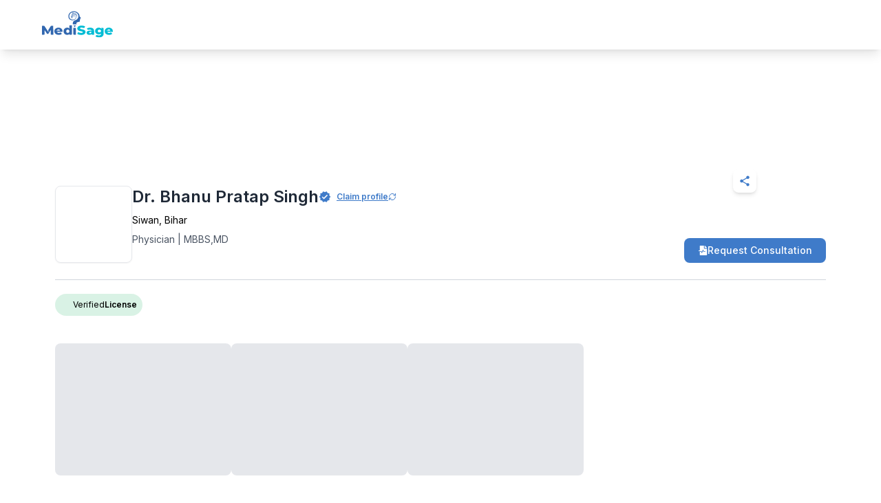

--- FILE ---
content_type: text/html; charset=utf-8
request_url: https://mymedisage.com/profile/dr-bhanu-pratap-singh-v7
body_size: 6515
content:
<!DOCTYPE html><html lang="en"><head><meta charSet="utf-8"/><meta name="viewport" content="width=device-width"/><title>Dr. Bhanu Pratap Singh - Best Physician in Siwan | Book Online</title><meta name="title" content="Dr. Bhanu Pratap Singh - Best Physician in Siwan | Book Online"/><meta name="description" content="Consult with Dr. Bhanu Pratap Singh, a Physician in Siwan. Book appointments online, view consultation fees, and read patient reviews."/><meta name="keywords" content="doctor near Siwan, best Physician near Siwan, doctors in Siwan, best Physician in Siwan"/><meta name="robots" content="index, follow"/><meta property="og:url" content="https://mymedisage.com/profile/dr-bhanu-pratap-singh-v7"/><meta property="og:title" content="Dr. Bhanu Pratap Singh - Best Physician in Siwan | Book Online"/><meta property="og:description" content="Consult with Dr. Bhanu Pratap Singh, a Physician in Siwan. Book appointments online, view consultation fees, and read patient reviews."/><meta property="og:image" content="https://d3typ5yqytip29.cloudfront.net/reactwebsite/assets/images/doctor_default.png"/><meta property="og:site_name" content="My Medisage"/><meta name="twitter:url" content="https://mymedisage.com/profile/dr-bhanu-pratap-singh-v7"/><meta name="twitter:title" content="Dr. Bhanu Pratap Singh - Best Physician in Siwan | Book Online"/><meta name="twitter:description" content="Consult with Dr. Bhanu Pratap Singh, a Physician in Siwan. Book appointments online, view consultation fees, and read patient reviews."/><meta name="twitter:image" content="https://d3typ5yqytip29.cloudfront.net/reactwebsite/assets/images/doctor_default.png"/><link rel="canonical" href="https://mymedisage.com/profile/dr-bhanu-pratap-singh-v7"/><meta name="next-head-count" content="17"/><link rel="preconnect" href="https://fonts.googleapis.com"/><link rel="preconnect" href="https://fonts.gstatic.com" crossorigin="true"/><meta name="viewport" content="width=device-width, height=device-height, initial-scale=1.0, maximum-scale=1.0, target-densityDpi=device-dpi, user-scalable=no"/><meta name="google-adsense-account" content="ca-pub-1144482006019292"/><script async="" src="https://maps.googleapis.com/maps/api/js?key=AIzaSyBEPGf_dx_M325RPs6qsM7GLrBHR2Dq9Ak&amp;libraries=places"></script><script async="" src="https://pagead2.googlesyndication.com/pagead/js/adsbygoogle.js?client=ca-pub-1144482006019292" crossorigin="anonymous"></script><link rel="icon" href="/favicon.png"/><link rel="icon" type="image/x-icon" href="/favicon.ico"/><link rel="preconnect" href="https://fonts.gstatic.com" crossorigin /><link rel="preload" href="/_next/static/css/6c4c9e26ee3fa033.css" as="style"/><link rel="stylesheet" href="/_next/static/css/6c4c9e26ee3fa033.css" data-n-g=""/><link rel="preload" href="/_next/static/css/3181afee9980f0c7.css" as="style"/><link rel="stylesheet" href="/_next/static/css/3181afee9980f0c7.css" data-n-p=""/><noscript data-n-css=""></noscript><script defer="" nomodule="" src="/_next/static/chunks/polyfills-c67a75d1b6f99dc8.js"></script><script src="https://maps.googleapis.com/maps/api/js?key=AIzaSyBEPGf_dx_M325RPs6qsM7GLrBHR2Dq9Ak&amp;libraries=places" defer="" data-nscript="beforeInteractive"></script><script src="/_next/static/chunks/webpack-6594ebcc458e8c04.js" defer=""></script><script src="/_next/static/chunks/framework-8346e0dd4346780a.js" defer=""></script><script src="/_next/static/chunks/main-09b5b36358fa6d42.js" defer=""></script><script src="/_next/static/chunks/pages/_app-083be929a77f3fc1.js" defer=""></script><script src="/_next/static/chunks/cb355538-08b88dc23ab6f507.js" defer=""></script><script src="/_next/static/chunks/ebc70433-bd9afcbf0ce5cc3c.js" defer=""></script><script src="/_next/static/chunks/fea29d9f-a64e9db331d9d658.js" defer=""></script><script src="/_next/static/chunks/3a17f596-f0dbaac82817e21b.js" defer=""></script><script src="/_next/static/chunks/737a5600-4c7f70d68aee6a17.js" defer=""></script><script src="/_next/static/chunks/68c0a17d-43f7d3e85f4f1e91.js" defer=""></script><script src="/_next/static/chunks/2e3a845b-a6409a3505bff7cb.js" defer=""></script><script src="/_next/static/chunks/4577d2ec-5d91adeca5f47b50.js" defer=""></script><script src="/_next/static/chunks/69d2ed9c-efb43e16fe49842a.js" defer=""></script><script src="/_next/static/chunks/75fc9c18-77eb3eed1ce8b154.js" defer=""></script><script src="/_next/static/chunks/e21e5bbe-a94c56819860b288.js" defer=""></script><script src="/_next/static/chunks/69480c19-1b03300624671510.js" defer=""></script><script src="/_next/static/chunks/117b9d7f-717e734cc6183407.js" defer=""></script><script src="/_next/static/chunks/ea88be26-21c0d3f7f90707f6.js" defer=""></script><script src="/_next/static/chunks/019d026b-71d2c1e0990fcb99.js" defer=""></script><script src="/_next/static/chunks/41155975-8c5242927ee5973d.js" defer=""></script><script src="/_next/static/chunks/257e8032-295dd7562c742452.js" defer=""></script><script src="/_next/static/chunks/92977076-67b486311dbd3cfd.js" defer=""></script><script src="/_next/static/chunks/4314-be7f92c1c0716c30.js" defer=""></script><script src="/_next/static/chunks/2777-c744c4edd31dd2ef.js" defer=""></script><script src="/_next/static/chunks/7870-dba547e967300521.js" defer=""></script><script src="/_next/static/chunks/8947-d11a9feb321635cd.js" defer=""></script><script src="/_next/static/chunks/4201-92e4473ad015019a.js" defer=""></script><script src="/_next/static/chunks/8015-52b22c15ae09a3bc.js" defer=""></script><script src="/_next/static/chunks/7536-a9c168e4ccd38be0.js" defer=""></script><script src="/_next/static/chunks/4439-bcfe670a8323e72e.js" defer=""></script><script src="/_next/static/chunks/615-d22fa968039d2b31.js" defer=""></script><script src="/_next/static/chunks/6907-99eb18e82a2b12dd.js" defer=""></script><script src="/_next/static/chunks/5621-e90b83b3235de024.js" defer=""></script><script src="/_next/static/chunks/6261-4e35b4a6ba052f8a.js" defer=""></script><script src="/_next/static/chunks/197-404310936836c031.js" defer=""></script><script src="/_next/static/chunks/5078-6d29e5b208794493.js" defer=""></script><script src="/_next/static/chunks/9712-767beb6a676ac678.js" defer=""></script><script src="/_next/static/chunks/6100-becfdcf380695c94.js" defer=""></script><script src="/_next/static/chunks/6826-c8ebafa2aa60bb6f.js" defer=""></script><script src="/_next/static/chunks/4045-ac1a311072bfd715.js" defer=""></script><script src="/_next/static/chunks/8841-4e5678ed01022c32.js" defer=""></script><script src="/_next/static/chunks/pages/profile/%5Bid%5D-4430986c337a17d4.js" defer=""></script><script src="/_next/static/e12e933f626f35ceb0e2c74ae4c2887b7cba3fb4/_buildManifest.js" defer=""></script><script src="/_next/static/e12e933f626f35ceb0e2c74ae4c2887b7cba3fb4/_ssgManifest.js" defer=""></script><style data-href="https://fonts.googleapis.com/css2?family=Inter:wght@100;200;300;400;500;600;700;800&family=Instrument+Serif:ital@0;1&family=Micro+5&family=Big+Shoulders:opsz,wght@10..72,100..900&family=Instrument+Serif:ital@0;1&family=Micro+5&family=Big+Shoulders:opsz,wght@10..72,100..900&display=swap&">@font-face{font-family:'Big Shoulders';font-style:normal;font-weight:100;font-display:swap;src:url(https://fonts.gstatic.com/l/font?kit=qFdk35CPh40oITJ69S3GFqy5-BQAcbz7z7beObqv_PytqyTi33thrko9SOL9Aw&skey=223c3b2fa6edee3d&v=v4) format('woff')}@font-face{font-family:'Big Shoulders';font-style:normal;font-weight:100;font-display:swap;src:url(https://fonts.gstatic.com/l/font?kit=qFdk35CPh40oITJ69S3GFqy5-BQAcbz7z7beObq__PytqyTi33thrko9SOL9Aw&skey=223c3b2fa6edee3d&v=v4) format('woff')}@font-face{font-family:'Big Shoulders';font-style:normal;font-weight:100;font-display:swap;src:url(https://fonts.gstatic.com/l/font?kit=qFdk35CPh40oITJ69S3GFqy5-BQAcbz7z7beObrP_PytqyTi33thrko9SOL9Aw&skey=223c3b2fa6edee3d&v=v4) format('woff')}@font-face{font-family:'Big Shoulders';font-style:normal;font-weight:100;font-display:swap;src:url(https://fonts.gstatic.com/l/font?kit=qFdk35CPh40oITJ69S3GFqy5-BQAcbz7z7beObrv_PytqyTi33thrko9SOL9Aw&skey=223c3b2fa6edee3d&v=v4) format('woff')}@font-face{font-family:'Big Shoulders';font-style:normal;font-weight:100;font-display:swap;src:url(https://fonts.gstatic.com/l/font?kit=qFdk35CPh40oITJ69S3GFqy5-BQAcbz7z7beOboP_PytqyTi33thrko9SOL9Aw&skey=223c3b2fa6edee3d&v=v4) format('woff')}@font-face{font-family:'Big Shoulders';font-style:normal;font-weight:100;font-display:swap;src:url(https://fonts.gstatic.com/l/font?kit=qFdk35CPh40oITJ69S3GFqy5-BQAcbz7z7beOboH_PytqyTi33thrko9SOL9Aw&skey=223c3b2fa6edee3d&v=v4) format('woff')}@font-face{font-family:'Big Shoulders';font-style:normal;font-weight:100;font-display:swap;src:url(https://fonts.gstatic.com/l/font?kit=qFdk35CPh40oITJ69S3GFqy5-BQAcbz7z7beObof_PytqyTi33thrko9SOL9Aw&skey=223c3b2fa6edee3d&v=v4) format('woff')}@font-face{font-family:'Big Shoulders';font-style:normal;font-weight:100;font-display:swap;src:url(https://fonts.gstatic.com/l/font?kit=qFdk35CPh40oITJ69S3GFqy5-BQAcbz7z7beObov_PytqyTi33thrko9SOL9Aw&skey=223c3b2fa6edee3d&v=v4) format('woff')}@font-face{font-family:'Big Shoulders';font-style:normal;font-weight:100;font-display:swap;src:url(https://fonts.gstatic.com/l/font?kit=qFdk35CPh40oITJ69S3GFqy5-BQAcbz7z7beObpP_PytqyTi33thrko9SOL9Aw&skey=223c3b2fa6edee3d&v=v4) format('woff')}@font-face{font-family:'Big Shoulders';font-style:normal;font-weight:100;font-display:swap;src:url(https://fonts.gstatic.com/l/font?kit=qFdk35CPh40oITJ69S3GFqy5-BQAcbz7z7beObpv_PytqyTi33thrko9SOL9Aw&skey=223c3b2fa6edee3d&v=v4) format('woff')}@font-face{font-family:'Big Shoulders';font-style:normal;font-weight:100;font-display:swap;src:url(https://fonts.gstatic.com/l/font?kit=qFdk35CPh40oITJ69S3GFqy5-BQAcbz7z7beObqf__ytqyTi33thrko9SOL9Aw&skey=223c3b2fa6edee3d&v=v4) format('woff')}@font-face{font-family:'Big Shoulders';font-style:normal;font-weight:100;font-display:swap;src:url(https://fonts.gstatic.com/l/font?kit=qFdk35CPh40oITJ69S3GFqy5-BQAcbz7z7beObrP__ytqyTi33thrko9SOL9Aw&skey=223c3b2fa6edee3d&v=v4) format('woff')}@font-face{font-family:'Big Shoulders';font-style:normal;font-weight:100;font-display:swap;src:url(https://fonts.gstatic.com/l/font?kit=qFdk35CPh40oITJ69S3GFqy5-BQAcbz7z7beObr___ytqyTi33thrko9SOL9Aw&skey=223c3b2fa6edee3d&v=v4) format('woff')}@font-face{font-family:'Big Shoulders';font-style:normal;font-weight:100;font-display:swap;src:url(https://fonts.gstatic.com/l/font?kit=qFdk35CPh40oITJ69S3GFqy5-BQAcbz7z7beObof__ytqyTi33thrko9SOL9Aw&skey=223c3b2fa6edee3d&v=v4) format('woff')}@font-face{font-family:'Big Shoulders';font-style:normal;font-weight:200;font-display:swap;src:url(https://fonts.gstatic.com/l/font?kit=qFdk35CPh40oITJ69S3GFqy5-BQAcbz7z7beObqv_PytqyTi33thrko9yOP9Aw&skey=223c3b2fa6edee3d&v=v4) format('woff')}@font-face{font-family:'Big Shoulders';font-style:normal;font-weight:200;font-display:swap;src:url(https://fonts.gstatic.com/l/font?kit=qFdk35CPh40oITJ69S3GFqy5-BQAcbz7z7beObq__PytqyTi33thrko9yOP9Aw&skey=223c3b2fa6edee3d&v=v4) format('woff')}@font-face{font-family:'Big Shoulders';font-style:normal;font-weight:200;font-display:swap;src:url(https://fonts.gstatic.com/l/font?kit=qFdk35CPh40oITJ69S3GFqy5-BQAcbz7z7beObrP_PytqyTi33thrko9yOP9Aw&skey=223c3b2fa6edee3d&v=v4) format('woff')}@font-face{font-family:'Big Shoulders';font-style:normal;font-weight:200;font-display:swap;src:url(https://fonts.gstatic.com/l/font?kit=qFdk35CPh40oITJ69S3GFqy5-BQAcbz7z7beObrv_PytqyTi33thrko9yOP9Aw&skey=223c3b2fa6edee3d&v=v4) format('woff')}@font-face{font-family:'Big Shoulders';font-style:normal;font-weight:200;font-display:swap;src:url(https://fonts.gstatic.com/l/font?kit=qFdk35CPh40oITJ69S3GFqy5-BQAcbz7z7beOboP_PytqyTi33thrko9yOP9Aw&skey=223c3b2fa6edee3d&v=v4) format('woff')}@font-face{font-family:'Big Shoulders';font-style:normal;font-weight:200;font-display:swap;src:url(https://fonts.gstatic.com/l/font?kit=qFdk35CPh40oITJ69S3GFqy5-BQAcbz7z7beOboH_PytqyTi33thrko9yOP9Aw&skey=223c3b2fa6edee3d&v=v4) format('woff')}@font-face{font-family:'Big Shoulders';font-style:normal;font-weight:200;font-display:swap;src:url(https://fonts.gstatic.com/l/font?kit=qFdk35CPh40oITJ69S3GFqy5-BQAcbz7z7beObof_PytqyTi33thrko9yOP9Aw&skey=223c3b2fa6edee3d&v=v4) format('woff')}@font-face{font-family:'Big Shoulders';font-style:normal;font-weight:200;font-display:swap;src:url(https://fonts.gstatic.com/l/font?kit=qFdk35CPh40oITJ69S3GFqy5-BQAcbz7z7beObov_PytqyTi33thrko9yOP9Aw&skey=223c3b2fa6edee3d&v=v4) format('woff')}@font-face{font-family:'Big Shoulders';font-style:normal;font-weight:200;font-display:swap;src:url(https://fonts.gstatic.com/l/font?kit=qFdk35CPh40oITJ69S3GFqy5-BQAcbz7z7beObpP_PytqyTi33thrko9yOP9Aw&skey=223c3b2fa6edee3d&v=v4) format('woff')}@font-face{font-family:'Big Shoulders';font-style:normal;font-weight:200;font-display:swap;src:url(https://fonts.gstatic.com/l/font?kit=qFdk35CPh40oITJ69S3GFqy5-BQAcbz7z7beObpv_PytqyTi33thrko9yOP9Aw&skey=223c3b2fa6edee3d&v=v4) format('woff')}@font-face{font-family:'Big Shoulders';font-style:normal;font-weight:200;font-display:swap;src:url(https://fonts.gstatic.com/l/font?kit=qFdk35CPh40oITJ69S3GFqy5-BQAcbz7z7beObqf__ytqyTi33thrko9yOP9Aw&skey=223c3b2fa6edee3d&v=v4) format('woff')}@font-face{font-family:'Big Shoulders';font-style:normal;font-weight:200;font-display:swap;src:url(https://fonts.gstatic.com/l/font?kit=qFdk35CPh40oITJ69S3GFqy5-BQAcbz7z7beObrP__ytqyTi33thrko9yOP9Aw&skey=223c3b2fa6edee3d&v=v4) format('woff')}@font-face{font-family:'Big Shoulders';font-style:normal;font-weight:200;font-display:swap;src:url(https://fonts.gstatic.com/l/font?kit=qFdk35CPh40oITJ69S3GFqy5-BQAcbz7z7beObr___ytqyTi33thrko9yOP9Aw&skey=223c3b2fa6edee3d&v=v4) format('woff')}@font-face{font-family:'Big Shoulders';font-style:normal;font-weight:200;font-display:swap;src:url(https://fonts.gstatic.com/l/font?kit=qFdk35CPh40oITJ69S3GFqy5-BQAcbz7z7beObof__ytqyTi33thrko9yOP9Aw&skey=223c3b2fa6edee3d&v=v4) format('woff')}@font-face{font-family:'Big Shoulders';font-style:normal;font-weight:300;font-display:swap;src:url(https://fonts.gstatic.com/l/font?kit=qFdk35CPh40oITJ69S3GFqy5-BQAcbz7z7beObqv_PytqyTi33thrko9FuP9Aw&skey=223c3b2fa6edee3d&v=v4) format('woff')}@font-face{font-family:'Big Shoulders';font-style:normal;font-weight:300;font-display:swap;src:url(https://fonts.gstatic.com/l/font?kit=qFdk35CPh40oITJ69S3GFqy5-BQAcbz7z7beObq__PytqyTi33thrko9FuP9Aw&skey=223c3b2fa6edee3d&v=v4) format('woff')}@font-face{font-family:'Big Shoulders';font-style:normal;font-weight:300;font-display:swap;src:url(https://fonts.gstatic.com/l/font?kit=qFdk35CPh40oITJ69S3GFqy5-BQAcbz7z7beObrP_PytqyTi33thrko9FuP9Aw&skey=223c3b2fa6edee3d&v=v4) format('woff')}@font-face{font-family:'Big Shoulders';font-style:normal;font-weight:300;font-display:swap;src:url(https://fonts.gstatic.com/l/font?kit=qFdk35CPh40oITJ69S3GFqy5-BQAcbz7z7beObrv_PytqyTi33thrko9FuP9Aw&skey=223c3b2fa6edee3d&v=v4) format('woff')}@font-face{font-family:'Big Shoulders';font-style:normal;font-weight:300;font-display:swap;src:url(https://fonts.gstatic.com/l/font?kit=qFdk35CPh40oITJ69S3GFqy5-BQAcbz7z7beOboP_PytqyTi33thrko9FuP9Aw&skey=223c3b2fa6edee3d&v=v4) format('woff')}@font-face{font-family:'Big Shoulders';font-style:normal;font-weight:300;font-display:swap;src:url(https://fonts.gstatic.com/l/font?kit=qFdk35CPh40oITJ69S3GFqy5-BQAcbz7z7beOboH_PytqyTi33thrko9FuP9Aw&skey=223c3b2fa6edee3d&v=v4) format('woff')}@font-face{font-family:'Big Shoulders';font-style:normal;font-weight:300;font-display:swap;src:url(https://fonts.gstatic.com/l/font?kit=qFdk35CPh40oITJ69S3GFqy5-BQAcbz7z7beObof_PytqyTi33thrko9FuP9Aw&skey=223c3b2fa6edee3d&v=v4) format('woff')}@font-face{font-family:'Big Shoulders';font-style:normal;font-weight:300;font-display:swap;src:url(https://fonts.gstatic.com/l/font?kit=qFdk35CPh40oITJ69S3GFqy5-BQAcbz7z7beObov_PytqyTi33thrko9FuP9Aw&skey=223c3b2fa6edee3d&v=v4) format('woff')}@font-face{font-family:'Big Shoulders';font-style:normal;font-weight:300;font-display:swap;src:url(https://fonts.gstatic.com/l/font?kit=qFdk35CPh40oITJ69S3GFqy5-BQAcbz7z7beObpP_PytqyTi33thrko9FuP9Aw&skey=223c3b2fa6edee3d&v=v4) format('woff')}@font-face{font-family:'Big Shoulders';font-style:normal;font-weight:300;font-display:swap;src:url(https://fonts.gstatic.com/l/font?kit=qFdk35CPh40oITJ69S3GFqy5-BQAcbz7z7beObpv_PytqyTi33thrko9FuP9Aw&skey=223c3b2fa6edee3d&v=v4) format('woff')}@font-face{font-family:'Big Shoulders';font-style:normal;font-weight:300;font-display:swap;src:url(https://fonts.gstatic.com/l/font?kit=qFdk35CPh40oITJ69S3GFqy5-BQAcbz7z7beObqf__ytqyTi33thrko9FuP9Aw&skey=223c3b2fa6edee3d&v=v4) format('woff')}@font-face{font-family:'Big Shoulders';font-style:normal;font-weight:300;font-display:swap;src:url(https://fonts.gstatic.com/l/font?kit=qFdk35CPh40oITJ69S3GFqy5-BQAcbz7z7beObrP__ytqyTi33thrko9FuP9Aw&skey=223c3b2fa6edee3d&v=v4) format('woff')}@font-face{font-family:'Big Shoulders';font-style:normal;font-weight:300;font-display:swap;src:url(https://fonts.gstatic.com/l/font?kit=qFdk35CPh40oITJ69S3GFqy5-BQAcbz7z7beObr___ytqyTi33thrko9FuP9Aw&skey=223c3b2fa6edee3d&v=v4) format('woff')}@font-face{font-family:'Big Shoulders';font-style:normal;font-weight:300;font-display:swap;src:url(https://fonts.gstatic.com/l/font?kit=qFdk35CPh40oITJ69S3GFqy5-BQAcbz7z7beObof__ytqyTi33thrko9FuP9Aw&skey=223c3b2fa6edee3d&v=v4) format('woff')}@font-face{font-family:'Big Shoulders';font-style:normal;font-weight:400;font-display:swap;src:url(https://fonts.gstatic.com/l/font?kit=qFdk35CPh40oITJ69S3GFqy5-BQAcbz7z7beObqv_PytqyTi33thrko9SOP9Aw&skey=223c3b2fa6edee3d&v=v4) format('woff')}@font-face{font-family:'Big Shoulders';font-style:normal;font-weight:400;font-display:swap;src:url(https://fonts.gstatic.com/l/font?kit=qFdk35CPh40oITJ69S3GFqy5-BQAcbz7z7beObq__PytqyTi33thrko9SOP9Aw&skey=223c3b2fa6edee3d&v=v4) format('woff')}@font-face{font-family:'Big Shoulders';font-style:normal;font-weight:400;font-display:swap;src:url(https://fonts.gstatic.com/l/font?kit=qFdk35CPh40oITJ69S3GFqy5-BQAcbz7z7beObrP_PytqyTi33thrko9SOP9Aw&skey=223c3b2fa6edee3d&v=v4) format('woff')}@font-face{font-family:'Big Shoulders';font-style:normal;font-weight:400;font-display:swap;src:url(https://fonts.gstatic.com/l/font?kit=qFdk35CPh40oITJ69S3GFqy5-BQAcbz7z7beObrv_PytqyTi33thrko9SOP9Aw&skey=223c3b2fa6edee3d&v=v4) format('woff')}@font-face{font-family:'Big Shoulders';font-style:normal;font-weight:400;font-display:swap;src:url(https://fonts.gstatic.com/l/font?kit=qFdk35CPh40oITJ69S3GFqy5-BQAcbz7z7beOboP_PytqyTi33thrko9SOP9Aw&skey=223c3b2fa6edee3d&v=v4) format('woff')}@font-face{font-family:'Big Shoulders';font-style:normal;font-weight:400;font-display:swap;src:url(https://fonts.gstatic.com/l/font?kit=qFdk35CPh40oITJ69S3GFqy5-BQAcbz7z7beOboH_PytqyTi33thrko9SOP9Aw&skey=223c3b2fa6edee3d&v=v4) format('woff')}@font-face{font-family:'Big Shoulders';font-style:normal;font-weight:400;font-display:swap;src:url(https://fonts.gstatic.com/l/font?kit=qFdk35CPh40oITJ69S3GFqy5-BQAcbz7z7beObof_PytqyTi33thrko9SOP9Aw&skey=223c3b2fa6edee3d&v=v4) format('woff')}@font-face{font-family:'Big Shoulders';font-style:normal;font-weight:400;font-display:swap;src:url(https://fonts.gstatic.com/l/font?kit=qFdk35CPh40oITJ69S3GFqy5-BQAcbz7z7beObov_PytqyTi33thrko9SOP9Aw&skey=223c3b2fa6edee3d&v=v4) format('woff')}@font-face{font-family:'Big Shoulders';font-style:normal;font-weight:400;font-display:swap;src:url(https://fonts.gstatic.com/l/font?kit=qFdk35CPh40oITJ69S3GFqy5-BQAcbz7z7beObpP_PytqyTi33thrko9SOP9Aw&skey=223c3b2fa6edee3d&v=v4) format('woff')}@font-face{font-family:'Big Shoulders';font-style:normal;font-weight:400;font-display:swap;src:url(https://fonts.gstatic.com/l/font?kit=qFdk35CPh40oITJ69S3GFqy5-BQAcbz7z7beObpv_PytqyTi33thrko9SOP9Aw&skey=223c3b2fa6edee3d&v=v4) format('woff')}@font-face{font-family:'Big Shoulders';font-style:normal;font-weight:400;font-display:swap;src:url(https://fonts.gstatic.com/l/font?kit=qFdk35CPh40oITJ69S3GFqy5-BQAcbz7z7beObqf__ytqyTi33thrko9SOP9Aw&skey=223c3b2fa6edee3d&v=v4) format('woff')}@font-face{font-family:'Big Shoulders';font-style:normal;font-weight:400;font-display:swap;src:url(https://fonts.gstatic.com/l/font?kit=qFdk35CPh40oITJ69S3GFqy5-BQAcbz7z7beObrP__ytqyTi33thrko9SOP9Aw&skey=223c3b2fa6edee3d&v=v4) format('woff')}@font-face{font-family:'Big Shoulders';font-style:normal;font-weight:400;font-display:swap;src:url(https://fonts.gstatic.com/l/font?kit=qFdk35CPh40oITJ69S3GFqy5-BQAcbz7z7beObr___ytqyTi33thrko9SOP9Aw&skey=223c3b2fa6edee3d&v=v4) format('woff')}@font-face{font-family:'Big Shoulders';font-style:normal;font-weight:400;font-display:swap;src:url(https://fonts.gstatic.com/l/font?kit=qFdk35CPh40oITJ69S3GFqy5-BQAcbz7z7beObof__ytqyTi33thrko9SOP9Aw&skey=223c3b2fa6edee3d&v=v4) format('woff')}@font-face{font-family:'Big Shoulders';font-style:normal;font-weight:500;font-display:swap;src:url(https://fonts.gstatic.com/l/font?kit=qFdk35CPh40oITJ69S3GFqy5-BQAcbz7z7beObqv_PytqyTi33thrko9euP9Aw&skey=223c3b2fa6edee3d&v=v4) format('woff')}@font-face{font-family:'Big Shoulders';font-style:normal;font-weight:500;font-display:swap;src:url(https://fonts.gstatic.com/l/font?kit=qFdk35CPh40oITJ69S3GFqy5-BQAcbz7z7beObq__PytqyTi33thrko9euP9Aw&skey=223c3b2fa6edee3d&v=v4) format('woff')}@font-face{font-family:'Big Shoulders';font-style:normal;font-weight:500;font-display:swap;src:url(https://fonts.gstatic.com/l/font?kit=qFdk35CPh40oITJ69S3GFqy5-BQAcbz7z7beObrP_PytqyTi33thrko9euP9Aw&skey=223c3b2fa6edee3d&v=v4) format('woff')}@font-face{font-family:'Big Shoulders';font-style:normal;font-weight:500;font-display:swap;src:url(https://fonts.gstatic.com/l/font?kit=qFdk35CPh40oITJ69S3GFqy5-BQAcbz7z7beObrv_PytqyTi33thrko9euP9Aw&skey=223c3b2fa6edee3d&v=v4) format('woff')}@font-face{font-family:'Big Shoulders';font-style:normal;font-weight:500;font-display:swap;src:url(https://fonts.gstatic.com/l/font?kit=qFdk35CPh40oITJ69S3GFqy5-BQAcbz7z7beOboP_PytqyTi33thrko9euP9Aw&skey=223c3b2fa6edee3d&v=v4) format('woff')}@font-face{font-family:'Big Shoulders';font-style:normal;font-weight:500;font-display:swap;src:url(https://fonts.gstatic.com/l/font?kit=qFdk35CPh40oITJ69S3GFqy5-BQAcbz7z7beOboH_PytqyTi33thrko9euP9Aw&skey=223c3b2fa6edee3d&v=v4) format('woff')}@font-face{font-family:'Big Shoulders';font-style:normal;font-weight:500;font-display:swap;src:url(https://fonts.gstatic.com/l/font?kit=qFdk35CPh40oITJ69S3GFqy5-BQAcbz7z7beObof_PytqyTi33thrko9euP9Aw&skey=223c3b2fa6edee3d&v=v4) format('woff')}@font-face{font-family:'Big Shoulders';font-style:normal;font-weight:500;font-display:swap;src:url(https://fonts.gstatic.com/l/font?kit=qFdk35CPh40oITJ69S3GFqy5-BQAcbz7z7beObov_PytqyTi33thrko9euP9Aw&skey=223c3b2fa6edee3d&v=v4) format('woff')}@font-face{font-family:'Big Shoulders';font-style:normal;font-weight:500;font-display:swap;src:url(https://fonts.gstatic.com/l/font?kit=qFdk35CPh40oITJ69S3GFqy5-BQAcbz7z7beObpP_PytqyTi33thrko9euP9Aw&skey=223c3b2fa6edee3d&v=v4) format('woff')}@font-face{font-family:'Big Shoulders';font-style:normal;font-weight:500;font-display:swap;src:url(https://fonts.gstatic.com/l/font?kit=qFdk35CPh40oITJ69S3GFqy5-BQAcbz7z7beObpv_PytqyTi33thrko9euP9Aw&skey=223c3b2fa6edee3d&v=v4) format('woff')}@font-face{font-family:'Big Shoulders';font-style:normal;font-weight:500;font-display:swap;src:url(https://fonts.gstatic.com/l/font?kit=qFdk35CPh40oITJ69S3GFqy5-BQAcbz7z7beObqf__ytqyTi33thrko9euP9Aw&skey=223c3b2fa6edee3d&v=v4) format('woff')}@font-face{font-family:'Big Shoulders';font-style:normal;font-weight:500;font-display:swap;src:url(https://fonts.gstatic.com/l/font?kit=qFdk35CPh40oITJ69S3GFqy5-BQAcbz7z7beObrP__ytqyTi33thrko9euP9Aw&skey=223c3b2fa6edee3d&v=v4) format('woff')}@font-face{font-family:'Big Shoulders';font-style:normal;font-weight:500;font-display:swap;src:url(https://fonts.gstatic.com/l/font?kit=qFdk35CPh40oITJ69S3GFqy5-BQAcbz7z7beObr___ytqyTi33thrko9euP9Aw&skey=223c3b2fa6edee3d&v=v4) format('woff')}@font-face{font-family:'Big Shoulders';font-style:normal;font-weight:500;font-display:swap;src:url(https://fonts.gstatic.com/l/font?kit=qFdk35CPh40oITJ69S3GFqy5-BQAcbz7z7beObof__ytqyTi33thrko9euP9Aw&skey=223c3b2fa6edee3d&v=v4) format('woff')}@font-face{font-family:'Big Shoulders';font-style:normal;font-weight:600;font-display:swap;src:url(https://fonts.gstatic.com/l/font?kit=qFdk35CPh40oITJ69S3GFqy5-BQAcbz7z7beObqv_PytqyTi33thrko9luT9Aw&skey=223c3b2fa6edee3d&v=v4) format('woff')}@font-face{font-family:'Big Shoulders';font-style:normal;font-weight:600;font-display:swap;src:url(https://fonts.gstatic.com/l/font?kit=qFdk35CPh40oITJ69S3GFqy5-BQAcbz7z7beObq__PytqyTi33thrko9luT9Aw&skey=223c3b2fa6edee3d&v=v4) format('woff')}@font-face{font-family:'Big Shoulders';font-style:normal;font-weight:600;font-display:swap;src:url(https://fonts.gstatic.com/l/font?kit=qFdk35CPh40oITJ69S3GFqy5-BQAcbz7z7beObrP_PytqyTi33thrko9luT9Aw&skey=223c3b2fa6edee3d&v=v4) format('woff')}@font-face{font-family:'Big Shoulders';font-style:normal;font-weight:600;font-display:swap;src:url(https://fonts.gstatic.com/l/font?kit=qFdk35CPh40oITJ69S3GFqy5-BQAcbz7z7beObrv_PytqyTi33thrko9luT9Aw&skey=223c3b2fa6edee3d&v=v4) format('woff')}@font-face{font-family:'Big Shoulders';font-style:normal;font-weight:600;font-display:swap;src:url(https://fonts.gstatic.com/l/font?kit=qFdk35CPh40oITJ69S3GFqy5-BQAcbz7z7beOboP_PytqyTi33thrko9luT9Aw&skey=223c3b2fa6edee3d&v=v4) format('woff')}@font-face{font-family:'Big Shoulders';font-style:normal;font-weight:600;font-display:swap;src:url(https://fonts.gstatic.com/l/font?kit=qFdk35CPh40oITJ69S3GFqy5-BQAcbz7z7beOboH_PytqyTi33thrko9luT9Aw&skey=223c3b2fa6edee3d&v=v4) format('woff')}@font-face{font-family:'Big Shoulders';font-style:normal;font-weight:600;font-display:swap;src:url(https://fonts.gstatic.com/l/font?kit=qFdk35CPh40oITJ69S3GFqy5-BQAcbz7z7beObof_PytqyTi33thrko9luT9Aw&skey=223c3b2fa6edee3d&v=v4) format('woff')}@font-face{font-family:'Big Shoulders';font-style:normal;font-weight:600;font-display:swap;src:url(https://fonts.gstatic.com/l/font?kit=qFdk35CPh40oITJ69S3GFqy5-BQAcbz7z7beObov_PytqyTi33thrko9luT9Aw&skey=223c3b2fa6edee3d&v=v4) format('woff')}@font-face{font-family:'Big Shoulders';font-style:normal;font-weight:600;font-display:swap;src:url(https://fonts.gstatic.com/l/font?kit=qFdk35CPh40oITJ69S3GFqy5-BQAcbz7z7beObpP_PytqyTi33thrko9luT9Aw&skey=223c3b2fa6edee3d&v=v4) format('woff')}@font-face{font-family:'Big Shoulders';font-style:normal;font-weight:600;font-display:swap;src:url(https://fonts.gstatic.com/l/font?kit=qFdk35CPh40oITJ69S3GFqy5-BQAcbz7z7beObpv_PytqyTi33thrko9luT9Aw&skey=223c3b2fa6edee3d&v=v4) format('woff')}@font-face{font-family:'Big Shoulders';font-style:normal;font-weight:600;font-display:swap;src:url(https://fonts.gstatic.com/l/font?kit=qFdk35CPh40oITJ69S3GFqy5-BQAcbz7z7beObqf__ytqyTi33thrko9luT9Aw&skey=223c3b2fa6edee3d&v=v4) format('woff')}@font-face{font-family:'Big Shoulders';font-style:normal;font-weight:600;font-display:swap;src:url(https://fonts.gstatic.com/l/font?kit=qFdk35CPh40oITJ69S3GFqy5-BQAcbz7z7beObrP__ytqyTi33thrko9luT9Aw&skey=223c3b2fa6edee3d&v=v4) format('woff')}@font-face{font-family:'Big Shoulders';font-style:normal;font-weight:600;font-display:swap;src:url(https://fonts.gstatic.com/l/font?kit=qFdk35CPh40oITJ69S3GFqy5-BQAcbz7z7beObr___ytqyTi33thrko9luT9Aw&skey=223c3b2fa6edee3d&v=v4) format('woff')}@font-face{font-family:'Big Shoulders';font-style:normal;font-weight:600;font-display:swap;src:url(https://fonts.gstatic.com/l/font?kit=qFdk35CPh40oITJ69S3GFqy5-BQAcbz7z7beObof__ytqyTi33thrko9luT9Aw&skey=223c3b2fa6edee3d&v=v4) format('woff')}@font-face{font-family:'Big Shoulders';font-style:normal;font-weight:700;font-display:swap;src:url(https://fonts.gstatic.com/l/font?kit=qFdk35CPh40oITJ69S3GFqy5-BQAcbz7z7beObqv_PytqyTi33thrko9r-T9Aw&skey=223c3b2fa6edee3d&v=v4) format('woff')}@font-face{font-family:'Big Shoulders';font-style:normal;font-weight:700;font-display:swap;src:url(https://fonts.gstatic.com/l/font?kit=qFdk35CPh40oITJ69S3GFqy5-BQAcbz7z7beObq__PytqyTi33thrko9r-T9Aw&skey=223c3b2fa6edee3d&v=v4) format('woff')}@font-face{font-family:'Big Shoulders';font-style:normal;font-weight:700;font-display:swap;src:url(https://fonts.gstatic.com/l/font?kit=qFdk35CPh40oITJ69S3GFqy5-BQAcbz7z7beObrP_PytqyTi33thrko9r-T9Aw&skey=223c3b2fa6edee3d&v=v4) format('woff')}@font-face{font-family:'Big Shoulders';font-style:normal;font-weight:700;font-display:swap;src:url(https://fonts.gstatic.com/l/font?kit=qFdk35CPh40oITJ69S3GFqy5-BQAcbz7z7beObrv_PytqyTi33thrko9r-T9Aw&skey=223c3b2fa6edee3d&v=v4) format('woff')}@font-face{font-family:'Big Shoulders';font-style:normal;font-weight:700;font-display:swap;src:url(https://fonts.gstatic.com/l/font?kit=qFdk35CPh40oITJ69S3GFqy5-BQAcbz7z7beOboP_PytqyTi33thrko9r-T9Aw&skey=223c3b2fa6edee3d&v=v4) format('woff')}@font-face{font-family:'Big Shoulders';font-style:normal;font-weight:700;font-display:swap;src:url(https://fonts.gstatic.com/l/font?kit=qFdk35CPh40oITJ69S3GFqy5-BQAcbz7z7beOboH_PytqyTi33thrko9r-T9Aw&skey=223c3b2fa6edee3d&v=v4) format('woff')}@font-face{font-family:'Big Shoulders';font-style:normal;font-weight:700;font-display:swap;src:url(https://fonts.gstatic.com/l/font?kit=qFdk35CPh40oITJ69S3GFqy5-BQAcbz7z7beObof_PytqyTi33thrko9r-T9Aw&skey=223c3b2fa6edee3d&v=v4) format('woff')}@font-face{font-family:'Big Shoulders';font-style:normal;font-weight:700;font-display:swap;src:url(https://fonts.gstatic.com/l/font?kit=qFdk35CPh40oITJ69S3GFqy5-BQAcbz7z7beObov_PytqyTi33thrko9r-T9Aw&skey=223c3b2fa6edee3d&v=v4) format('woff')}@font-face{font-family:'Big Shoulders';font-style:normal;font-weight:700;font-display:swap;src:url(https://fonts.gstatic.com/l/font?kit=qFdk35CPh40oITJ69S3GFqy5-BQAcbz7z7beObpP_PytqyTi33thrko9r-T9Aw&skey=223c3b2fa6edee3d&v=v4) format('woff')}@font-face{font-family:'Big Shoulders';font-style:normal;font-weight:700;font-display:swap;src:url(https://fonts.gstatic.com/l/font?kit=qFdk35CPh40oITJ69S3GFqy5-BQAcbz7z7beObpv_PytqyTi33thrko9r-T9Aw&skey=223c3b2fa6edee3d&v=v4) format('woff')}@font-face{font-family:'Big Shoulders';font-style:normal;font-weight:700;font-display:swap;src:url(https://fonts.gstatic.com/l/font?kit=qFdk35CPh40oITJ69S3GFqy5-BQAcbz7z7beObqf__ytqyTi33thrko9r-T9Aw&skey=223c3b2fa6edee3d&v=v4) format('woff')}@font-face{font-family:'Big Shoulders';font-style:normal;font-weight:700;font-display:swap;src:url(https://fonts.gstatic.com/l/font?kit=qFdk35CPh40oITJ69S3GFqy5-BQAcbz7z7beObrP__ytqyTi33thrko9r-T9Aw&skey=223c3b2fa6edee3d&v=v4) format('woff')}@font-face{font-family:'Big Shoulders';font-style:normal;font-weight:700;font-display:swap;src:url(https://fonts.gstatic.com/l/font?kit=qFdk35CPh40oITJ69S3GFqy5-BQAcbz7z7beObr___ytqyTi33thrko9r-T9Aw&skey=223c3b2fa6edee3d&v=v4) format('woff')}@font-face{font-family:'Big Shoulders';font-style:normal;font-weight:700;font-display:swap;src:url(https://fonts.gstatic.com/l/font?kit=qFdk35CPh40oITJ69S3GFqy5-BQAcbz7z7beObof__ytqyTi33thrko9r-T9Aw&skey=223c3b2fa6edee3d&v=v4) format('woff')}@font-face{font-family:'Big Shoulders';font-style:normal;font-weight:800;font-display:swap;src:url(https://fonts.gstatic.com/l/font?kit=qFdk35CPh40oITJ69S3GFqy5-BQAcbz7z7beObqv_PytqyTi33thrko9yOT9Aw&skey=223c3b2fa6edee3d&v=v4) format('woff')}@font-face{font-family:'Big Shoulders';font-style:normal;font-weight:800;font-display:swap;src:url(https://fonts.gstatic.com/l/font?kit=qFdk35CPh40oITJ69S3GFqy5-BQAcbz7z7beObq__PytqyTi33thrko9yOT9Aw&skey=223c3b2fa6edee3d&v=v4) format('woff')}@font-face{font-family:'Big Shoulders';font-style:normal;font-weight:800;font-display:swap;src:url(https://fonts.gstatic.com/l/font?kit=qFdk35CPh40oITJ69S3GFqy5-BQAcbz7z7beObrP_PytqyTi33thrko9yOT9Aw&skey=223c3b2fa6edee3d&v=v4) format('woff')}@font-face{font-family:'Big Shoulders';font-style:normal;font-weight:800;font-display:swap;src:url(https://fonts.gstatic.com/l/font?kit=qFdk35CPh40oITJ69S3GFqy5-BQAcbz7z7beObrv_PytqyTi33thrko9yOT9Aw&skey=223c3b2fa6edee3d&v=v4) format('woff')}@font-face{font-family:'Big Shoulders';font-style:normal;font-weight:800;font-display:swap;src:url(https://fonts.gstatic.com/l/font?kit=qFdk35CPh40oITJ69S3GFqy5-BQAcbz7z7beOboP_PytqyTi33thrko9yOT9Aw&skey=223c3b2fa6edee3d&v=v4) format('woff')}@font-face{font-family:'Big Shoulders';font-style:normal;font-weight:800;font-display:swap;src:url(https://fonts.gstatic.com/l/font?kit=qFdk35CPh40oITJ69S3GFqy5-BQAcbz7z7beOboH_PytqyTi33thrko9yOT9Aw&skey=223c3b2fa6edee3d&v=v4) format('woff')}@font-face{font-family:'Big Shoulders';font-style:normal;font-weight:800;font-display:swap;src:url(https://fonts.gstatic.com/l/font?kit=qFdk35CPh40oITJ69S3GFqy5-BQAcbz7z7beObof_PytqyTi33thrko9yOT9Aw&skey=223c3b2fa6edee3d&v=v4) format('woff')}@font-face{font-family:'Big Shoulders';font-style:normal;font-weight:800;font-display:swap;src:url(https://fonts.gstatic.com/l/font?kit=qFdk35CPh40oITJ69S3GFqy5-BQAcbz7z7beObov_PytqyTi33thrko9yOT9Aw&skey=223c3b2fa6edee3d&v=v4) format('woff')}@font-face{font-family:'Big Shoulders';font-style:normal;font-weight:800;font-display:swap;src:url(https://fonts.gstatic.com/l/font?kit=qFdk35CPh40oITJ69S3GFqy5-BQAcbz7z7beObpP_PytqyTi33thrko9yOT9Aw&skey=223c3b2fa6edee3d&v=v4) format('woff')}@font-face{font-family:'Big Shoulders';font-style:normal;font-weight:800;font-display:swap;src:url(https://fonts.gstatic.com/l/font?kit=qFdk35CPh40oITJ69S3GFqy5-BQAcbz7z7beObpv_PytqyTi33thrko9yOT9Aw&skey=223c3b2fa6edee3d&v=v4) format('woff')}@font-face{font-family:'Big Shoulders';font-style:normal;font-weight:800;font-display:swap;src:url(https://fonts.gstatic.com/l/font?kit=qFdk35CPh40oITJ69S3GFqy5-BQAcbz7z7beObqf__ytqyTi33thrko9yOT9Aw&skey=223c3b2fa6edee3d&v=v4) format('woff')}@font-face{font-family:'Big Shoulders';font-style:normal;font-weight:800;font-display:swap;src:url(https://fonts.gstatic.com/l/font?kit=qFdk35CPh40oITJ69S3GFqy5-BQAcbz7z7beObrP__ytqyTi33thrko9yOT9Aw&skey=223c3b2fa6edee3d&v=v4) format('woff')}@font-face{font-family:'Big Shoulders';font-style:normal;font-weight:800;font-display:swap;src:url(https://fonts.gstatic.com/l/font?kit=qFdk35CPh40oITJ69S3GFqy5-BQAcbz7z7beObr___ytqyTi33thrko9yOT9Aw&skey=223c3b2fa6edee3d&v=v4) format('woff')}@font-face{font-family:'Big Shoulders';font-style:normal;font-weight:800;font-display:swap;src:url(https://fonts.gstatic.com/l/font?kit=qFdk35CPh40oITJ69S3GFqy5-BQAcbz7z7beObof__ytqyTi33thrko9yOT9Aw&skey=223c3b2fa6edee3d&v=v4) format('woff')}@font-face{font-family:'Big Shoulders';font-style:normal;font-weight:900;font-display:swap;src:url(https://fonts.gstatic.com/l/font?kit=qFdk35CPh40oITJ69S3GFqy5-BQAcbz7z7beObqv_PytqyTi33thrko94eT9Aw&skey=223c3b2fa6edee3d&v=v4) format('woff')}@font-face{font-family:'Big Shoulders';font-style:normal;font-weight:900;font-display:swap;src:url(https://fonts.gstatic.com/l/font?kit=qFdk35CPh40oITJ69S3GFqy5-BQAcbz7z7beObq__PytqyTi33thrko94eT9Aw&skey=223c3b2fa6edee3d&v=v4) format('woff')}@font-face{font-family:'Big Shoulders';font-style:normal;font-weight:900;font-display:swap;src:url(https://fonts.gstatic.com/l/font?kit=qFdk35CPh40oITJ69S3GFqy5-BQAcbz7z7beObrP_PytqyTi33thrko94eT9Aw&skey=223c3b2fa6edee3d&v=v4) format('woff')}@font-face{font-family:'Big Shoulders';font-style:normal;font-weight:900;font-display:swap;src:url(https://fonts.gstatic.com/l/font?kit=qFdk35CPh40oITJ69S3GFqy5-BQAcbz7z7beObrv_PytqyTi33thrko94eT9Aw&skey=223c3b2fa6edee3d&v=v4) format('woff')}@font-face{font-family:'Big Shoulders';font-style:normal;font-weight:900;font-display:swap;src:url(https://fonts.gstatic.com/l/font?kit=qFdk35CPh40oITJ69S3GFqy5-BQAcbz7z7beOboP_PytqyTi33thrko94eT9Aw&skey=223c3b2fa6edee3d&v=v4) format('woff')}@font-face{font-family:'Big Shoulders';font-style:normal;font-weight:900;font-display:swap;src:url(https://fonts.gstatic.com/l/font?kit=qFdk35CPh40oITJ69S3GFqy5-BQAcbz7z7beOboH_PytqyTi33thrko94eT9Aw&skey=223c3b2fa6edee3d&v=v4) format('woff')}@font-face{font-family:'Big Shoulders';font-style:normal;font-weight:900;font-display:swap;src:url(https://fonts.gstatic.com/l/font?kit=qFdk35CPh40oITJ69S3GFqy5-BQAcbz7z7beObof_PytqyTi33thrko94eT9Aw&skey=223c3b2fa6edee3d&v=v4) format('woff')}@font-face{font-family:'Big Shoulders';font-style:normal;font-weight:900;font-display:swap;src:url(https://fonts.gstatic.com/l/font?kit=qFdk35CPh40oITJ69S3GFqy5-BQAcbz7z7beObov_PytqyTi33thrko94eT9Aw&skey=223c3b2fa6edee3d&v=v4) format('woff')}@font-face{font-family:'Big Shoulders';font-style:normal;font-weight:900;font-display:swap;src:url(https://fonts.gstatic.com/l/font?kit=qFdk35CPh40oITJ69S3GFqy5-BQAcbz7z7beObpP_PytqyTi33thrko94eT9Aw&skey=223c3b2fa6edee3d&v=v4) format('woff')}@font-face{font-family:'Big Shoulders';font-style:normal;font-weight:900;font-display:swap;src:url(https://fonts.gstatic.com/l/font?kit=qFdk35CPh40oITJ69S3GFqy5-BQAcbz7z7beObpv_PytqyTi33thrko94eT9Aw&skey=223c3b2fa6edee3d&v=v4) format('woff')}@font-face{font-family:'Big Shoulders';font-style:normal;font-weight:900;font-display:swap;src:url(https://fonts.gstatic.com/l/font?kit=qFdk35CPh40oITJ69S3GFqy5-BQAcbz7z7beObqf__ytqyTi33thrko94eT9Aw&skey=223c3b2fa6edee3d&v=v4) format('woff')}@font-face{font-family:'Big Shoulders';font-style:normal;font-weight:900;font-display:swap;src:url(https://fonts.gstatic.com/l/font?kit=qFdk35CPh40oITJ69S3GFqy5-BQAcbz7z7beObrP__ytqyTi33thrko94eT9Aw&skey=223c3b2fa6edee3d&v=v4) format('woff')}@font-face{font-family:'Big Shoulders';font-style:normal;font-weight:900;font-display:swap;src:url(https://fonts.gstatic.com/l/font?kit=qFdk35CPh40oITJ69S3GFqy5-BQAcbz7z7beObr___ytqyTi33thrko94eT9Aw&skey=223c3b2fa6edee3d&v=v4) format('woff')}@font-face{font-family:'Big Shoulders';font-style:normal;font-weight:900;font-display:swap;src:url(https://fonts.gstatic.com/l/font?kit=qFdk35CPh40oITJ69S3GFqy5-BQAcbz7z7beObof__ytqyTi33thrko94eT9Aw&skey=223c3b2fa6edee3d&v=v4) format('woff')}@font-face{font-family:'Instrument Serif';font-style:italic;font-weight:400;font-display:swap;src:url(https://fonts.gstatic.com/l/font?kit=jizHRFtNs2ka5fXjeivQ4LroWlx-6zATiA&skey=1319132b16075d60&v=v5) format('woff')}@font-face{font-family:'Instrument Serif';font-style:normal;font-weight:400;font-display:swap;src:url(https://fonts.gstatic.com/l/font?kit=jizBRFtNs2ka5fXjeivQ4LroWlx-2zE&skey=8f4195a287ef110c&v=v5) format('woff')}@font-face{font-family:'Inter';font-style:normal;font-weight:100;font-display:swap;src:url(https://fonts.gstatic.com/l/font?kit=UcCO3FwrK3iLTeHuS_nVMrMxCp50SjIw2boKoduKmMEVuLyeMZs&skey=c491285d6722e4fa&v=v20) format('woff')}@font-face{font-family:'Inter';font-style:normal;font-weight:200;font-display:swap;src:url(https://fonts.gstatic.com/l/font?kit=UcCO3FwrK3iLTeHuS_nVMrMxCp50SjIw2boKoduKmMEVuDyfMZs&skey=c491285d6722e4fa&v=v20) format('woff')}@font-face{font-family:'Inter';font-style:normal;font-weight:300;font-display:swap;src:url(https://fonts.gstatic.com/l/font?kit=UcCO3FwrK3iLTeHuS_nVMrMxCp50SjIw2boKoduKmMEVuOKfMZs&skey=c491285d6722e4fa&v=v20) format('woff')}@font-face{font-family:'Inter';font-style:normal;font-weight:400;font-display:swap;src:url(https://fonts.gstatic.com/l/font?kit=UcCO3FwrK3iLTeHuS_nVMrMxCp50SjIw2boKoduKmMEVuLyfMZs&skey=c491285d6722e4fa&v=v20) format('woff')}@font-face{font-family:'Inter';font-style:normal;font-weight:500;font-display:swap;src:url(https://fonts.gstatic.com/l/font?kit=UcCO3FwrK3iLTeHuS_nVMrMxCp50SjIw2boKoduKmMEVuI6fMZs&skey=c491285d6722e4fa&v=v20) format('woff')}@font-face{font-family:'Inter';font-style:normal;font-weight:600;font-display:swap;src:url(https://fonts.gstatic.com/l/font?kit=UcCO3FwrK3iLTeHuS_nVMrMxCp50SjIw2boKoduKmMEVuGKYMZs&skey=c491285d6722e4fa&v=v20) format('woff')}@font-face{font-family:'Inter';font-style:normal;font-weight:700;font-display:swap;src:url(https://fonts.gstatic.com/l/font?kit=UcCO3FwrK3iLTeHuS_nVMrMxCp50SjIw2boKoduKmMEVuFuYMZs&skey=c491285d6722e4fa&v=v20) format('woff')}@font-face{font-family:'Inter';font-style:normal;font-weight:800;font-display:swap;src:url(https://fonts.gstatic.com/l/font?kit=UcCO3FwrK3iLTeHuS_nVMrMxCp50SjIw2boKoduKmMEVuDyYMZs&skey=c491285d6722e4fa&v=v20) format('woff')}@font-face{font-family:'Micro 5';font-style:normal;font-weight:400;font-display:swap;src:url(https://fonts.gstatic.com/l/font?kit=H4cnBX2MkcfEngTr0gU&skey=698c832f1f339ffa&v=v2) format('woff')}@font-face{font-family:'Big Shoulders';font-style:normal;font-weight:100 900;font-display:swap;src:url(https://fonts.gstatic.com/s/bigshoulders/v4/qFdC35CPh40oITJ69S3GFqy50hcojnA4PLDzOA.woff2) format('woff2');unicode-range:U+0102-0103,U+0110-0111,U+0128-0129,U+0168-0169,U+01A0-01A1,U+01AF-01B0,U+0300-0301,U+0303-0304,U+0308-0309,U+0323,U+0329,U+1EA0-1EF9,U+20AB}@font-face{font-family:'Big Shoulders';font-style:normal;font-weight:100 900;font-display:swap;src:url(https://fonts.gstatic.com/s/bigshoulders/v4/qFdC35CPh40oITJ69S3GFqy50hYojnA4PLDzOA.woff2) format('woff2');unicode-range:U+0100-02BA,U+02BD-02C5,U+02C7-02CC,U+02CE-02D7,U+02DD-02FF,U+0304,U+0308,U+0329,U+1D00-1DBF,U+1E00-1E9F,U+1EF2-1EFF,U+2020,U+20A0-20AB,U+20AD-20C0,U+2113,U+2C60-2C7F,U+A720-A7FF}@font-face{font-family:'Big Shoulders';font-style:normal;font-weight:100 900;font-display:swap;src:url(https://fonts.gstatic.com/s/bigshoulders/v4/qFdC35CPh40oITJ69S3GFqy50hgojnA4PLA.woff2) format('woff2');unicode-range:U+0000-00FF,U+0131,U+0152-0153,U+02BB-02BC,U+02C6,U+02DA,U+02DC,U+0304,U+0308,U+0329,U+2000-206F,U+20AC,U+2122,U+2191,U+2193,U+2212,U+2215,U+FEFF,U+FFFD}@font-face{font-family:'Instrument Serif';font-style:italic;font-weight:400;font-display:swap;src:url(https://fonts.gstatic.com/s/instrumentserif/v5/jizHRFtNs2ka5fXjeivQ4LroWlx-6zAjgn7Motmp5r61.woff2) format('woff2');unicode-range:U+0100-02BA,U+02BD-02C5,U+02C7-02CC,U+02CE-02D7,U+02DD-02FF,U+0304,U+0308,U+0329,U+1D00-1DBF,U+1E00-1E9F,U+1EF2-1EFF,U+2020,U+20A0-20AB,U+20AD-20C0,U+2113,U+2C60-2C7F,U+A720-A7FF}@font-face{font-family:'Instrument Serif';font-style:italic;font-weight:400;font-display:swap;src:url(https://fonts.gstatic.com/s/instrumentserif/v5/jizHRFtNs2ka5fXjeivQ4LroWlx-6zAjjH7Motmp5g.woff2) format('woff2');unicode-range:U+0000-00FF,U+0131,U+0152-0153,U+02BB-02BC,U+02C6,U+02DA,U+02DC,U+0304,U+0308,U+0329,U+2000-206F,U+20AC,U+2122,U+2191,U+2193,U+2212,U+2215,U+FEFF,U+FFFD}@font-face{font-family:'Instrument Serif';font-style:normal;font-weight:400;font-display:swap;src:url(https://fonts.gstatic.com/s/instrumentserif/v5/jizBRFtNs2ka5fXjeivQ4LroWlx-6zsTjnTLgNuZ5w.woff2) format('woff2');unicode-range:U+0100-02BA,U+02BD-02C5,U+02C7-02CC,U+02CE-02D7,U+02DD-02FF,U+0304,U+0308,U+0329,U+1D00-1DBF,U+1E00-1E9F,U+1EF2-1EFF,U+2020,U+20A0-20AB,U+20AD-20C0,U+2113,U+2C60-2C7F,U+A720-A7FF}@font-face{font-family:'Instrument Serif';font-style:normal;font-weight:400;font-display:swap;src:url(https://fonts.gstatic.com/s/instrumentserif/v5/jizBRFtNs2ka5fXjeivQ4LroWlx-6zUTjnTLgNs.woff2) format('woff2');unicode-range:U+0000-00FF,U+0131,U+0152-0153,U+02BB-02BC,U+02C6,U+02DA,U+02DC,U+0304,U+0308,U+0329,U+2000-206F,U+20AC,U+2122,U+2191,U+2193,U+2212,U+2215,U+FEFF,U+FFFD}@font-face{font-family:'Inter';font-style:normal;font-weight:100;font-display:swap;src:url(https://fonts.gstatic.com/s/inter/v20/UcC73FwrK3iLTeHuS_nVMrMxCp50SjIa2JL7W0Q5n-wU.woff2) format('woff2');unicode-range:U+0460-052F,U+1C80-1C8A,U+20B4,U+2DE0-2DFF,U+A640-A69F,U+FE2E-FE2F}@font-face{font-family:'Inter';font-style:normal;font-weight:100;font-display:swap;src:url(https://fonts.gstatic.com/s/inter/v20/UcC73FwrK3iLTeHuS_nVMrMxCp50SjIa0ZL7W0Q5n-wU.woff2) format('woff2');unicode-range:U+0301,U+0400-045F,U+0490-0491,U+04B0-04B1,U+2116}@font-face{font-family:'Inter';font-style:normal;font-weight:100;font-display:swap;src:url(https://fonts.gstatic.com/s/inter/v20/UcC73FwrK3iLTeHuS_nVMrMxCp50SjIa2ZL7W0Q5n-wU.woff2) format('woff2');unicode-range:U+1F00-1FFF}@font-face{font-family:'Inter';font-style:normal;font-weight:100;font-display:swap;src:url(https://fonts.gstatic.com/s/inter/v20/UcC73FwrK3iLTeHuS_nVMrMxCp50SjIa1pL7W0Q5n-wU.woff2) format('woff2');unicode-range:U+0370-0377,U+037A-037F,U+0384-038A,U+038C,U+038E-03A1,U+03A3-03FF}@font-face{font-family:'Inter';font-style:normal;font-weight:100;font-display:swap;src:url(https://fonts.gstatic.com/s/inter/v20/UcC73FwrK3iLTeHuS_nVMrMxCp50SjIa2pL7W0Q5n-wU.woff2) format('woff2');unicode-range:U+0102-0103,U+0110-0111,U+0128-0129,U+0168-0169,U+01A0-01A1,U+01AF-01B0,U+0300-0301,U+0303-0304,U+0308-0309,U+0323,U+0329,U+1EA0-1EF9,U+20AB}@font-face{font-family:'Inter';font-style:normal;font-weight:100;font-display:swap;src:url(https://fonts.gstatic.com/s/inter/v20/UcC73FwrK3iLTeHuS_nVMrMxCp50SjIa25L7W0Q5n-wU.woff2) format('woff2');unicode-range:U+0100-02BA,U+02BD-02C5,U+02C7-02CC,U+02CE-02D7,U+02DD-02FF,U+0304,U+0308,U+0329,U+1D00-1DBF,U+1E00-1E9F,U+1EF2-1EFF,U+2020,U+20A0-20AB,U+20AD-20C0,U+2113,U+2C60-2C7F,U+A720-A7FF}@font-face{font-family:'Inter';font-style:normal;font-weight:100;font-display:swap;src:url(https://fonts.gstatic.com/s/inter/v20/UcC73FwrK3iLTeHuS_nVMrMxCp50SjIa1ZL7W0Q5nw.woff2) format('woff2');unicode-range:U+0000-00FF,U+0131,U+0152-0153,U+02BB-02BC,U+02C6,U+02DA,U+02DC,U+0304,U+0308,U+0329,U+2000-206F,U+20AC,U+2122,U+2191,U+2193,U+2212,U+2215,U+FEFF,U+FFFD}@font-face{font-family:'Inter';font-style:normal;font-weight:200;font-display:swap;src:url(https://fonts.gstatic.com/s/inter/v20/UcC73FwrK3iLTeHuS_nVMrMxCp50SjIa2JL7W0Q5n-wU.woff2) format('woff2');unicode-range:U+0460-052F,U+1C80-1C8A,U+20B4,U+2DE0-2DFF,U+A640-A69F,U+FE2E-FE2F}@font-face{font-family:'Inter';font-style:normal;font-weight:200;font-display:swap;src:url(https://fonts.gstatic.com/s/inter/v20/UcC73FwrK3iLTeHuS_nVMrMxCp50SjIa0ZL7W0Q5n-wU.woff2) format('woff2');unicode-range:U+0301,U+0400-045F,U+0490-0491,U+04B0-04B1,U+2116}@font-face{font-family:'Inter';font-style:normal;font-weight:200;font-display:swap;src:url(https://fonts.gstatic.com/s/inter/v20/UcC73FwrK3iLTeHuS_nVMrMxCp50SjIa2ZL7W0Q5n-wU.woff2) format('woff2');unicode-range:U+1F00-1FFF}@font-face{font-family:'Inter';font-style:normal;font-weight:200;font-display:swap;src:url(https://fonts.gstatic.com/s/inter/v20/UcC73FwrK3iLTeHuS_nVMrMxCp50SjIa1pL7W0Q5n-wU.woff2) format('woff2');unicode-range:U+0370-0377,U+037A-037F,U+0384-038A,U+038C,U+038E-03A1,U+03A3-03FF}@font-face{font-family:'Inter';font-style:normal;font-weight:200;font-display:swap;src:url(https://fonts.gstatic.com/s/inter/v20/UcC73FwrK3iLTeHuS_nVMrMxCp50SjIa2pL7W0Q5n-wU.woff2) format('woff2');unicode-range:U+0102-0103,U+0110-0111,U+0128-0129,U+0168-0169,U+01A0-01A1,U+01AF-01B0,U+0300-0301,U+0303-0304,U+0308-0309,U+0323,U+0329,U+1EA0-1EF9,U+20AB}@font-face{font-family:'Inter';font-style:normal;font-weight:200;font-display:swap;src:url(https://fonts.gstatic.com/s/inter/v20/UcC73FwrK3iLTeHuS_nVMrMxCp50SjIa25L7W0Q5n-wU.woff2) format('woff2');unicode-range:U+0100-02BA,U+02BD-02C5,U+02C7-02CC,U+02CE-02D7,U+02DD-02FF,U+0304,U+0308,U+0329,U+1D00-1DBF,U+1E00-1E9F,U+1EF2-1EFF,U+2020,U+20A0-20AB,U+20AD-20C0,U+2113,U+2C60-2C7F,U+A720-A7FF}@font-face{font-family:'Inter';font-style:normal;font-weight:200;font-display:swap;src:url(https://fonts.gstatic.com/s/inter/v20/UcC73FwrK3iLTeHuS_nVMrMxCp50SjIa1ZL7W0Q5nw.woff2) format('woff2');unicode-range:U+0000-00FF,U+0131,U+0152-0153,U+02BB-02BC,U+02C6,U+02DA,U+02DC,U+0304,U+0308,U+0329,U+2000-206F,U+20AC,U+2122,U+2191,U+2193,U+2212,U+2215,U+FEFF,U+FFFD}@font-face{font-family:'Inter';font-style:normal;font-weight:300;font-display:swap;src:url(https://fonts.gstatic.com/s/inter/v20/UcC73FwrK3iLTeHuS_nVMrMxCp50SjIa2JL7W0Q5n-wU.woff2) format('woff2');unicode-range:U+0460-052F,U+1C80-1C8A,U+20B4,U+2DE0-2DFF,U+A640-A69F,U+FE2E-FE2F}@font-face{font-family:'Inter';font-style:normal;font-weight:300;font-display:swap;src:url(https://fonts.gstatic.com/s/inter/v20/UcC73FwrK3iLTeHuS_nVMrMxCp50SjIa0ZL7W0Q5n-wU.woff2) format('woff2');unicode-range:U+0301,U+0400-045F,U+0490-0491,U+04B0-04B1,U+2116}@font-face{font-family:'Inter';font-style:normal;font-weight:300;font-display:swap;src:url(https://fonts.gstatic.com/s/inter/v20/UcC73FwrK3iLTeHuS_nVMrMxCp50SjIa2ZL7W0Q5n-wU.woff2) format('woff2');unicode-range:U+1F00-1FFF}@font-face{font-family:'Inter';font-style:normal;font-weight:300;font-display:swap;src:url(https://fonts.gstatic.com/s/inter/v20/UcC73FwrK3iLTeHuS_nVMrMxCp50SjIa1pL7W0Q5n-wU.woff2) format('woff2');unicode-range:U+0370-0377,U+037A-037F,U+0384-038A,U+038C,U+038E-03A1,U+03A3-03FF}@font-face{font-family:'Inter';font-style:normal;font-weight:300;font-display:swap;src:url(https://fonts.gstatic.com/s/inter/v20/UcC73FwrK3iLTeHuS_nVMrMxCp50SjIa2pL7W0Q5n-wU.woff2) format('woff2');unicode-range:U+0102-0103,U+0110-0111,U+0128-0129,U+0168-0169,U+01A0-01A1,U+01AF-01B0,U+0300-0301,U+0303-0304,U+0308-0309,U+0323,U+0329,U+1EA0-1EF9,U+20AB}@font-face{font-family:'Inter';font-style:normal;font-weight:300;font-display:swap;src:url(https://fonts.gstatic.com/s/inter/v20/UcC73FwrK3iLTeHuS_nVMrMxCp50SjIa25L7W0Q5n-wU.woff2) format('woff2');unicode-range:U+0100-02BA,U+02BD-02C5,U+02C7-02CC,U+02CE-02D7,U+02DD-02FF,U+0304,U+0308,U+0329,U+1D00-1DBF,U+1E00-1E9F,U+1EF2-1EFF,U+2020,U+20A0-20AB,U+20AD-20C0,U+2113,U+2C60-2C7F,U+A720-A7FF}@font-face{font-family:'Inter';font-style:normal;font-weight:300;font-display:swap;src:url(https://fonts.gstatic.com/s/inter/v20/UcC73FwrK3iLTeHuS_nVMrMxCp50SjIa1ZL7W0Q5nw.woff2) format('woff2');unicode-range:U+0000-00FF,U+0131,U+0152-0153,U+02BB-02BC,U+02C6,U+02DA,U+02DC,U+0304,U+0308,U+0329,U+2000-206F,U+20AC,U+2122,U+2191,U+2193,U+2212,U+2215,U+FEFF,U+FFFD}@font-face{font-family:'Inter';font-style:normal;font-weight:400;font-display:swap;src:url(https://fonts.gstatic.com/s/inter/v20/UcC73FwrK3iLTeHuS_nVMrMxCp50SjIa2JL7W0Q5n-wU.woff2) format('woff2');unicode-range:U+0460-052F,U+1C80-1C8A,U+20B4,U+2DE0-2DFF,U+A640-A69F,U+FE2E-FE2F}@font-face{font-family:'Inter';font-style:normal;font-weight:400;font-display:swap;src:url(https://fonts.gstatic.com/s/inter/v20/UcC73FwrK3iLTeHuS_nVMrMxCp50SjIa0ZL7W0Q5n-wU.woff2) format('woff2');unicode-range:U+0301,U+0400-045F,U+0490-0491,U+04B0-04B1,U+2116}@font-face{font-family:'Inter';font-style:normal;font-weight:400;font-display:swap;src:url(https://fonts.gstatic.com/s/inter/v20/UcC73FwrK3iLTeHuS_nVMrMxCp50SjIa2ZL7W0Q5n-wU.woff2) format('woff2');unicode-range:U+1F00-1FFF}@font-face{font-family:'Inter';font-style:normal;font-weight:400;font-display:swap;src:url(https://fonts.gstatic.com/s/inter/v20/UcC73FwrK3iLTeHuS_nVMrMxCp50SjIa1pL7W0Q5n-wU.woff2) format('woff2');unicode-range:U+0370-0377,U+037A-037F,U+0384-038A,U+038C,U+038E-03A1,U+03A3-03FF}@font-face{font-family:'Inter';font-style:normal;font-weight:400;font-display:swap;src:url(https://fonts.gstatic.com/s/inter/v20/UcC73FwrK3iLTeHuS_nVMrMxCp50SjIa2pL7W0Q5n-wU.woff2) format('woff2');unicode-range:U+0102-0103,U+0110-0111,U+0128-0129,U+0168-0169,U+01A0-01A1,U+01AF-01B0,U+0300-0301,U+0303-0304,U+0308-0309,U+0323,U+0329,U+1EA0-1EF9,U+20AB}@font-face{font-family:'Inter';font-style:normal;font-weight:400;font-display:swap;src:url(https://fonts.gstatic.com/s/inter/v20/UcC73FwrK3iLTeHuS_nVMrMxCp50SjIa25L7W0Q5n-wU.woff2) format('woff2');unicode-range:U+0100-02BA,U+02BD-02C5,U+02C7-02CC,U+02CE-02D7,U+02DD-02FF,U+0304,U+0308,U+0329,U+1D00-1DBF,U+1E00-1E9F,U+1EF2-1EFF,U+2020,U+20A0-20AB,U+20AD-20C0,U+2113,U+2C60-2C7F,U+A720-A7FF}@font-face{font-family:'Inter';font-style:normal;font-weight:400;font-display:swap;src:url(https://fonts.gstatic.com/s/inter/v20/UcC73FwrK3iLTeHuS_nVMrMxCp50SjIa1ZL7W0Q5nw.woff2) format('woff2');unicode-range:U+0000-00FF,U+0131,U+0152-0153,U+02BB-02BC,U+02C6,U+02DA,U+02DC,U+0304,U+0308,U+0329,U+2000-206F,U+20AC,U+2122,U+2191,U+2193,U+2212,U+2215,U+FEFF,U+FFFD}@font-face{font-family:'Inter';font-style:normal;font-weight:500;font-display:swap;src:url(https://fonts.gstatic.com/s/inter/v20/UcC73FwrK3iLTeHuS_nVMrMxCp50SjIa2JL7W0Q5n-wU.woff2) format('woff2');unicode-range:U+0460-052F,U+1C80-1C8A,U+20B4,U+2DE0-2DFF,U+A640-A69F,U+FE2E-FE2F}@font-face{font-family:'Inter';font-style:normal;font-weight:500;font-display:swap;src:url(https://fonts.gstatic.com/s/inter/v20/UcC73FwrK3iLTeHuS_nVMrMxCp50SjIa0ZL7W0Q5n-wU.woff2) format('woff2');unicode-range:U+0301,U+0400-045F,U+0490-0491,U+04B0-04B1,U+2116}@font-face{font-family:'Inter';font-style:normal;font-weight:500;font-display:swap;src:url(https://fonts.gstatic.com/s/inter/v20/UcC73FwrK3iLTeHuS_nVMrMxCp50SjIa2ZL7W0Q5n-wU.woff2) format('woff2');unicode-range:U+1F00-1FFF}@font-face{font-family:'Inter';font-style:normal;font-weight:500;font-display:swap;src:url(https://fonts.gstatic.com/s/inter/v20/UcC73FwrK3iLTeHuS_nVMrMxCp50SjIa1pL7W0Q5n-wU.woff2) format('woff2');unicode-range:U+0370-0377,U+037A-037F,U+0384-038A,U+038C,U+038E-03A1,U+03A3-03FF}@font-face{font-family:'Inter';font-style:normal;font-weight:500;font-display:swap;src:url(https://fonts.gstatic.com/s/inter/v20/UcC73FwrK3iLTeHuS_nVMrMxCp50SjIa2pL7W0Q5n-wU.woff2) format('woff2');unicode-range:U+0102-0103,U+0110-0111,U+0128-0129,U+0168-0169,U+01A0-01A1,U+01AF-01B0,U+0300-0301,U+0303-0304,U+0308-0309,U+0323,U+0329,U+1EA0-1EF9,U+20AB}@font-face{font-family:'Inter';font-style:normal;font-weight:500;font-display:swap;src:url(https://fonts.gstatic.com/s/inter/v20/UcC73FwrK3iLTeHuS_nVMrMxCp50SjIa25L7W0Q5n-wU.woff2) format('woff2');unicode-range:U+0100-02BA,U+02BD-02C5,U+02C7-02CC,U+02CE-02D7,U+02DD-02FF,U+0304,U+0308,U+0329,U+1D00-1DBF,U+1E00-1E9F,U+1EF2-1EFF,U+2020,U+20A0-20AB,U+20AD-20C0,U+2113,U+2C60-2C7F,U+A720-A7FF}@font-face{font-family:'Inter';font-style:normal;font-weight:500;font-display:swap;src:url(https://fonts.gstatic.com/s/inter/v20/UcC73FwrK3iLTeHuS_nVMrMxCp50SjIa1ZL7W0Q5nw.woff2) format('woff2');unicode-range:U+0000-00FF,U+0131,U+0152-0153,U+02BB-02BC,U+02C6,U+02DA,U+02DC,U+0304,U+0308,U+0329,U+2000-206F,U+20AC,U+2122,U+2191,U+2193,U+2212,U+2215,U+FEFF,U+FFFD}@font-face{font-family:'Inter';font-style:normal;font-weight:600;font-display:swap;src:url(https://fonts.gstatic.com/s/inter/v20/UcC73FwrK3iLTeHuS_nVMrMxCp50SjIa2JL7W0Q5n-wU.woff2) format('woff2');unicode-range:U+0460-052F,U+1C80-1C8A,U+20B4,U+2DE0-2DFF,U+A640-A69F,U+FE2E-FE2F}@font-face{font-family:'Inter';font-style:normal;font-weight:600;font-display:swap;src:url(https://fonts.gstatic.com/s/inter/v20/UcC73FwrK3iLTeHuS_nVMrMxCp50SjIa0ZL7W0Q5n-wU.woff2) format('woff2');unicode-range:U+0301,U+0400-045F,U+0490-0491,U+04B0-04B1,U+2116}@font-face{font-family:'Inter';font-style:normal;font-weight:600;font-display:swap;src:url(https://fonts.gstatic.com/s/inter/v20/UcC73FwrK3iLTeHuS_nVMrMxCp50SjIa2ZL7W0Q5n-wU.woff2) format('woff2');unicode-range:U+1F00-1FFF}@font-face{font-family:'Inter';font-style:normal;font-weight:600;font-display:swap;src:url(https://fonts.gstatic.com/s/inter/v20/UcC73FwrK3iLTeHuS_nVMrMxCp50SjIa1pL7W0Q5n-wU.woff2) format('woff2');unicode-range:U+0370-0377,U+037A-037F,U+0384-038A,U+038C,U+038E-03A1,U+03A3-03FF}@font-face{font-family:'Inter';font-style:normal;font-weight:600;font-display:swap;src:url(https://fonts.gstatic.com/s/inter/v20/UcC73FwrK3iLTeHuS_nVMrMxCp50SjIa2pL7W0Q5n-wU.woff2) format('woff2');unicode-range:U+0102-0103,U+0110-0111,U+0128-0129,U+0168-0169,U+01A0-01A1,U+01AF-01B0,U+0300-0301,U+0303-0304,U+0308-0309,U+0323,U+0329,U+1EA0-1EF9,U+20AB}@font-face{font-family:'Inter';font-style:normal;font-weight:600;font-display:swap;src:url(https://fonts.gstatic.com/s/inter/v20/UcC73FwrK3iLTeHuS_nVMrMxCp50SjIa25L7W0Q5n-wU.woff2) format('woff2');unicode-range:U+0100-02BA,U+02BD-02C5,U+02C7-02CC,U+02CE-02D7,U+02DD-02FF,U+0304,U+0308,U+0329,U+1D00-1DBF,U+1E00-1E9F,U+1EF2-1EFF,U+2020,U+20A0-20AB,U+20AD-20C0,U+2113,U+2C60-2C7F,U+A720-A7FF}@font-face{font-family:'Inter';font-style:normal;font-weight:600;font-display:swap;src:url(https://fonts.gstatic.com/s/inter/v20/UcC73FwrK3iLTeHuS_nVMrMxCp50SjIa1ZL7W0Q5nw.woff2) format('woff2');unicode-range:U+0000-00FF,U+0131,U+0152-0153,U+02BB-02BC,U+02C6,U+02DA,U+02DC,U+0304,U+0308,U+0329,U+2000-206F,U+20AC,U+2122,U+2191,U+2193,U+2212,U+2215,U+FEFF,U+FFFD}@font-face{font-family:'Inter';font-style:normal;font-weight:700;font-display:swap;src:url(https://fonts.gstatic.com/s/inter/v20/UcC73FwrK3iLTeHuS_nVMrMxCp50SjIa2JL7W0Q5n-wU.woff2) format('woff2');unicode-range:U+0460-052F,U+1C80-1C8A,U+20B4,U+2DE0-2DFF,U+A640-A69F,U+FE2E-FE2F}@font-face{font-family:'Inter';font-style:normal;font-weight:700;font-display:swap;src:url(https://fonts.gstatic.com/s/inter/v20/UcC73FwrK3iLTeHuS_nVMrMxCp50SjIa0ZL7W0Q5n-wU.woff2) format('woff2');unicode-range:U+0301,U+0400-045F,U+0490-0491,U+04B0-04B1,U+2116}@font-face{font-family:'Inter';font-style:normal;font-weight:700;font-display:swap;src:url(https://fonts.gstatic.com/s/inter/v20/UcC73FwrK3iLTeHuS_nVMrMxCp50SjIa2ZL7W0Q5n-wU.woff2) format('woff2');unicode-range:U+1F00-1FFF}@font-face{font-family:'Inter';font-style:normal;font-weight:700;font-display:swap;src:url(https://fonts.gstatic.com/s/inter/v20/UcC73FwrK3iLTeHuS_nVMrMxCp50SjIa1pL7W0Q5n-wU.woff2) format('woff2');unicode-range:U+0370-0377,U+037A-037F,U+0384-038A,U+038C,U+038E-03A1,U+03A3-03FF}@font-face{font-family:'Inter';font-style:normal;font-weight:700;font-display:swap;src:url(https://fonts.gstatic.com/s/inter/v20/UcC73FwrK3iLTeHuS_nVMrMxCp50SjIa2pL7W0Q5n-wU.woff2) format('woff2');unicode-range:U+0102-0103,U+0110-0111,U+0128-0129,U+0168-0169,U+01A0-01A1,U+01AF-01B0,U+0300-0301,U+0303-0304,U+0308-0309,U+0323,U+0329,U+1EA0-1EF9,U+20AB}@font-face{font-family:'Inter';font-style:normal;font-weight:700;font-display:swap;src:url(https://fonts.gstatic.com/s/inter/v20/UcC73FwrK3iLTeHuS_nVMrMxCp50SjIa25L7W0Q5n-wU.woff2) format('woff2');unicode-range:U+0100-02BA,U+02BD-02C5,U+02C7-02CC,U+02CE-02D7,U+02DD-02FF,U+0304,U+0308,U+0329,U+1D00-1DBF,U+1E00-1E9F,U+1EF2-1EFF,U+2020,U+20A0-20AB,U+20AD-20C0,U+2113,U+2C60-2C7F,U+A720-A7FF}@font-face{font-family:'Inter';font-style:normal;font-weight:700;font-display:swap;src:url(https://fonts.gstatic.com/s/inter/v20/UcC73FwrK3iLTeHuS_nVMrMxCp50SjIa1ZL7W0Q5nw.woff2) format('woff2');unicode-range:U+0000-00FF,U+0131,U+0152-0153,U+02BB-02BC,U+02C6,U+02DA,U+02DC,U+0304,U+0308,U+0329,U+2000-206F,U+20AC,U+2122,U+2191,U+2193,U+2212,U+2215,U+FEFF,U+FFFD}@font-face{font-family:'Inter';font-style:normal;font-weight:800;font-display:swap;src:url(https://fonts.gstatic.com/s/inter/v20/UcC73FwrK3iLTeHuS_nVMrMxCp50SjIa2JL7W0Q5n-wU.woff2) format('woff2');unicode-range:U+0460-052F,U+1C80-1C8A,U+20B4,U+2DE0-2DFF,U+A640-A69F,U+FE2E-FE2F}@font-face{font-family:'Inter';font-style:normal;font-weight:800;font-display:swap;src:url(https://fonts.gstatic.com/s/inter/v20/UcC73FwrK3iLTeHuS_nVMrMxCp50SjIa0ZL7W0Q5n-wU.woff2) format('woff2');unicode-range:U+0301,U+0400-045F,U+0490-0491,U+04B0-04B1,U+2116}@font-face{font-family:'Inter';font-style:normal;font-weight:800;font-display:swap;src:url(https://fonts.gstatic.com/s/inter/v20/UcC73FwrK3iLTeHuS_nVMrMxCp50SjIa2ZL7W0Q5n-wU.woff2) format('woff2');unicode-range:U+1F00-1FFF}@font-face{font-family:'Inter';font-style:normal;font-weight:800;font-display:swap;src:url(https://fonts.gstatic.com/s/inter/v20/UcC73FwrK3iLTeHuS_nVMrMxCp50SjIa1pL7W0Q5n-wU.woff2) format('woff2');unicode-range:U+0370-0377,U+037A-037F,U+0384-038A,U+038C,U+038E-03A1,U+03A3-03FF}@font-face{font-family:'Inter';font-style:normal;font-weight:800;font-display:swap;src:url(https://fonts.gstatic.com/s/inter/v20/UcC73FwrK3iLTeHuS_nVMrMxCp50SjIa2pL7W0Q5n-wU.woff2) format('woff2');unicode-range:U+0102-0103,U+0110-0111,U+0128-0129,U+0168-0169,U+01A0-01A1,U+01AF-01B0,U+0300-0301,U+0303-0304,U+0308-0309,U+0323,U+0329,U+1EA0-1EF9,U+20AB}@font-face{font-family:'Inter';font-style:normal;font-weight:800;font-display:swap;src:url(https://fonts.gstatic.com/s/inter/v20/UcC73FwrK3iLTeHuS_nVMrMxCp50SjIa25L7W0Q5n-wU.woff2) format('woff2');unicode-range:U+0100-02BA,U+02BD-02C5,U+02C7-02CC,U+02CE-02D7,U+02DD-02FF,U+0304,U+0308,U+0329,U+1D00-1DBF,U+1E00-1E9F,U+1EF2-1EFF,U+2020,U+20A0-20AB,U+20AD-20C0,U+2113,U+2C60-2C7F,U+A720-A7FF}@font-face{font-family:'Inter';font-style:normal;font-weight:800;font-display:swap;src:url(https://fonts.gstatic.com/s/inter/v20/UcC73FwrK3iLTeHuS_nVMrMxCp50SjIa1ZL7W0Q5nw.woff2) format('woff2');unicode-range:U+0000-00FF,U+0131,U+0152-0153,U+02BB-02BC,U+02C6,U+02DA,U+02DC,U+0304,U+0308,U+0329,U+2000-206F,U+20AC,U+2122,U+2191,U+2193,U+2212,U+2215,U+FEFF,U+FFFD}@font-face{font-family:'Micro 5';font-style:normal;font-weight:400;font-display:swap;src:url(https://fonts.gstatic.com/s/micro5/v2/H4cnBX2MkcfEngTr4n0a7ZG6iqaOag.woff2) format('woff2');unicode-range:U+0302-0303,U+0305,U+0307-0308,U+0310,U+0312,U+0315,U+031A,U+0326-0327,U+032C,U+032F-0330,U+0332-0333,U+0338,U+033A,U+0346,U+034D,U+0391-03A1,U+03A3-03A9,U+03B1-03C9,U+03D1,U+03D5-03D6,U+03F0-03F1,U+03F4-03F5,U+2016-2017,U+2034-2038,U+203C,U+2040,U+2043,U+2047,U+2050,U+2057,U+205F,U+2070-2071,U+2074-208E,U+2090-209C,U+20D0-20DC,U+20E1,U+20E5-20EF,U+2100-2112,U+2114-2115,U+2117-2121,U+2123-214F,U+2190,U+2192,U+2194-21AE,U+21B0-21E5,U+21F1-21F2,U+21F4-2211,U+2213-2214,U+2216-22FF,U+2308-230B,U+2310,U+2319,U+231C-2321,U+2336-237A,U+237C,U+2395,U+239B-23B7,U+23D0,U+23DC-23E1,U+2474-2475,U+25AF,U+25B3,U+25B7,U+25BD,U+25C1,U+25CA,U+25CC,U+25FB,U+266D-266F,U+27C0-27FF,U+2900-2AFF,U+2B0E-2B11,U+2B30-2B4C,U+2BFE,U+3030,U+FF5B,U+FF5D,U+1D400-1D7FF,U+1EE00-1EEFF}@font-face{font-family:'Micro 5';font-style:normal;font-weight:400;font-display:swap;src:url(https://fonts.gstatic.com/s/micro5/v2/H4cnBX2MkcfEngTr4m8a7ZG6iqaOag.woff2) format('woff2');unicode-range:U+0001-000C,U+000E-001F,U+007F-009F,U+20DD-20E0,U+20E2-20E4,U+2150-218F,U+2190,U+2192,U+2194-2199,U+21AF,U+21E6-21F0,U+21F3,U+2218-2219,U+2299,U+22C4-22C6,U+2300-243F,U+2440-244A,U+2460-24FF,U+25A0-27BF,U+2800-28FF,U+2921-2922,U+2981,U+29BF,U+29EB,U+2B00-2BFF,U+4DC0-4DFF,U+FFF9-FFFB,U+10140-1018E,U+10190-1019C,U+101A0,U+101D0-101FD,U+102E0-102FB,U+10E60-10E7E,U+1D2C0-1D2D3,U+1D2E0-1D37F,U+1F000-1F0FF,U+1F100-1F1AD,U+1F1E6-1F1FF,U+1F30D-1F30F,U+1F315,U+1F31C,U+1F31E,U+1F320-1F32C,U+1F336,U+1F378,U+1F37D,U+1F382,U+1F393-1F39F,U+1F3A7-1F3A8,U+1F3AC-1F3AF,U+1F3C2,U+1F3C4-1F3C6,U+1F3CA-1F3CE,U+1F3D4-1F3E0,U+1F3ED,U+1F3F1-1F3F3,U+1F3F5-1F3F7,U+1F408,U+1F415,U+1F41F,U+1F426,U+1F43F,U+1F441-1F442,U+1F444,U+1F446-1F449,U+1F44C-1F44E,U+1F453,U+1F46A,U+1F47D,U+1F4A3,U+1F4B0,U+1F4B3,U+1F4B9,U+1F4BB,U+1F4BF,U+1F4C8-1F4CB,U+1F4D6,U+1F4DA,U+1F4DF,U+1F4E3-1F4E6,U+1F4EA-1F4ED,U+1F4F7,U+1F4F9-1F4FB,U+1F4FD-1F4FE,U+1F503,U+1F507-1F50B,U+1F50D,U+1F512-1F513,U+1F53E-1F54A,U+1F54F-1F5FA,U+1F610,U+1F650-1F67F,U+1F687,U+1F68D,U+1F691,U+1F694,U+1F698,U+1F6AD,U+1F6B2,U+1F6B9-1F6BA,U+1F6BC,U+1F6C6-1F6CF,U+1F6D3-1F6D7,U+1F6E0-1F6EA,U+1F6F0-1F6F3,U+1F6F7-1F6FC,U+1F700-1F7FF,U+1F800-1F80B,U+1F810-1F847,U+1F850-1F859,U+1F860-1F887,U+1F890-1F8AD,U+1F8B0-1F8BB,U+1F8C0-1F8C1,U+1F900-1F90B,U+1F93B,U+1F946,U+1F984,U+1F996,U+1F9E9,U+1FA00-1FA6F,U+1FA70-1FA7C,U+1FA80-1FA89,U+1FA8F-1FAC6,U+1FACE-1FADC,U+1FADF-1FAE9,U+1FAF0-1FAF8,U+1FB00-1FBFF}@font-face{font-family:'Micro 5';font-style:normal;font-weight:400;font-display:swap;src:url(https://fonts.gstatic.com/s/micro5/v2/H4cnBX2MkcfEngTr4g8a7ZG6iqaOag.woff2) format('woff2');unicode-range:U+0100-02BA,U+02BD-02C5,U+02C7-02CC,U+02CE-02D7,U+02DD-02FF,U+0304,U+0308,U+0329,U+1D00-1DBF,U+1E00-1E9F,U+1EF2-1EFF,U+2020,U+20A0-20AB,U+20AD-20C0,U+2113,U+2C60-2C7F,U+A720-A7FF}@font-face{font-family:'Micro 5';font-style:normal;font-weight:400;font-display:swap;src:url(https://fonts.gstatic.com/s/micro5/v2/H4cnBX2MkcfEngTr4gEa7ZG6iqY.woff2) format('woff2');unicode-range:U+0000-00FF,U+0131,U+0152-0153,U+02BB-02BC,U+02C6,U+02DA,U+02DC,U+0304,U+0308,U+0329,U+2000-206F,U+20AC,U+2122,U+2191,U+2193,U+2212,U+2215,U+FEFF,U+FFFD}</style></head><body><div id="__next"><div></div></div><script id="__NEXT_DATA__" type="application/json">{"props":{"pageProps":{"data":{"id":16483,"first_name":"Dr. Bhanu","last_name":"Pratap Singh","qualification":"MBBS,MD","speciality_id":37,"speciality_name":"Consultant Physician (CP)","speciality_display_name":"Physician","speciality_slug":"consultant-physician-(cp)","speciality_image":"https://d3typ5yqytip29.cloudfront.net/speciality/1759827348general-phy_2.png?format=webp\u0026width=780\u0026height=200","speciality_image_small":"https://d3typ5yqytip29.cloudfront.net/speciality/1759827348general-phy_2.png?format=webp\u0026width=350\u0026height=180","sub_speciality":[{"id":37,"name":"Cardiology","status":1,"deleted_at":null,"created_at":"2021-12-28T16:49:06.000000Z","updated_at":"2021-12-28T16:49:06.000000Z","laravel_through_key":16483},{"id":39,"name":"ENT","status":1,"deleted_at":null,"created_at":"2021-12-28T16:49:06.000000Z","updated_at":"2021-12-28T16:49:06.000000Z","laravel_through_key":16483}],"interest_area":[{"id":57,"community_id":57,"community_name":"GENERAL MEDICINE"},{"id":3,"community_id":3,"community_name":"CARDIOLOGY"},{"id":12,"community_id":12,"community_name":"GYNAECOLOGY - IVF"},{"id":33,"community_id":33,"community_name":"DERMATOLOGY"}],"city":"Siwan","state":"Bihar","country":"India","profile_image":"","member_type":"doctor","country_code":"91","followers":0,"following":0,"is_user_followed":0,"views":1,"professional_bio":null,"cover_image":"","cover_image_small":"","professional_headline":null,"is_verified_with_mci":1,"is_profile_listed":0,"member_tag_type":{"badge_icon":null},"url_link":"dr-bhanu-pratap-singh-v7","total_contribution":0,"in_network":0,"ban_user":0,"member_extra_details":{"meta_title":"Dr. Bhanu Pratap Singh - Best Physician in Siwan | Book Online","meta_description":"Consult with Dr. Bhanu Pratap Singh, a Physician in Siwan. Book appointments online, view consultation fees, and read patient reviews.","meta_keywords":"doctor near Siwan, best Physician near Siwan, doctors in Siwan, best Physician in Siwan","is_premium":0,"is_onboard":0,"medisage_commission":"0.00","medisage_commission_type":"fixed"},"mobile_number":"*******527","community_display_name":"General Medicine Community","is_premium":0,"noindex":0,"is_recent_active":false},"profileListingData":{},"deviceType":"desktop","isInApp":false,"noIndexUser":false,"isProfileListed":false,"sameUser":false,"onboarded":false,"schemaScript":"{\"@context\":\"https://schema.org\",\"@type\":\"doctor\",\"name\":\"Dr. Bhanu Pratap Singh\",\"url\":\"https://mymedisage.com/profile/dr-bhanu-pratap-singh-v7\",\"image\":\"https://d3typ5yqytip29.cloudfront.net/reactwebsite/assets/images/doctor_default.png\",\"gender\":\"\",\"medicalSpecialty\":\"Consultant Physician (CP)\",\"description\":\"\",\"address\":{\"@type\":\"PostalAddress\",\"addressLocality\":\"Siwan\",\"addressRegion\":\"Bihar\",\"addressCountry\":\"India\"}}","ogMeta":{"image":"https://d3typ5yqytip29.cloudfront.net/reactwebsite/assets/images/doctor_default.png","width":"1200","height":"1200","alt":"Profile photo of Dr. Bhanu Pratap Singh"},"showNewDesign":true,"seo":{"title":"Dr. Bhanu Pratap Singh - Best Physician in Siwan | Book Online","description":"Consult with Dr. Bhanu Pratap Singh, a Physician in Siwan. Book appointments online, view consultation fees, and read patient reviews.","keywords":"doctor near Siwan, best Physician near Siwan, doctors in Siwan, best Physician in Siwan","ogImage":"https://d3typ5yqytip29.cloudfront.net/reactwebsite/assets/images/doctor_default.png","canonicalUrl":"https://mymedisage.com/profile/dr-bhanu-pratap-singh-v7","noindex":false}},"__N_SSP":true},"page":"/profile/[id]","query":{"id":"dr-bhanu-pratap-singh-v7"},"buildId":"e12e933f626f35ceb0e2c74ae4c2887b7cba3fb4","isFallback":false,"gssp":true,"locale":"en","locales":["en","id"],"defaultLocale":"en","scriptLoader":[{"id":"clarity-script","strategy":"lazyOnload","dangerouslySetInnerHTML":{"__html":"\n              (function(c,l,a,r,i,t,y){\n                c[a]=c[a]||function(){(c[a].q=c[a].q||[]).push(arguments)};\n                t=l.createElement(r);t.async=1;t.src=\"https://www.clarity.ms/tag/\"+i;\n                y=l.getElementsByTagName(r)[0];y.parentNode.insertBefore(t,y);\n              })(window, document, \"clarity\", \"script\", \"iks3xv52ex\");\n            "}},{"src":"https://checkout.razorpay.com/v1/checkout.js","strategy":"afterInteractive"}]}</script></body></html>

--- FILE ---
content_type: text/html; charset=utf-8
request_url: https://www.google.com/recaptcha/api2/aframe
body_size: 268
content:
<!DOCTYPE HTML><html><head><meta http-equiv="content-type" content="text/html; charset=UTF-8"></head><body><script nonce="Uq0QLRulJlWNREDLpA40_Q">/** Anti-fraud and anti-abuse applications only. See google.com/recaptcha */ try{var clients={'sodar':'https://pagead2.googlesyndication.com/pagead/sodar?'};window.addEventListener("message",function(a){try{if(a.source===window.parent){var b=JSON.parse(a.data);var c=clients[b['id']];if(c){var d=document.createElement('img');d.src=c+b['params']+'&rc='+(localStorage.getItem("rc::a")?sessionStorage.getItem("rc::b"):"");window.document.body.appendChild(d);sessionStorage.setItem("rc::e",parseInt(sessionStorage.getItem("rc::e")||0)+1);localStorage.setItem("rc::h",'1769256209942');}}}catch(b){}});window.parent.postMessage("_grecaptcha_ready", "*");}catch(b){}</script></body></html>

--- FILE ---
content_type: application/javascript; charset=UTF-8
request_url: https://mymedisage.com/_next/static/chunks/019d026b-71d2c1e0990fcb99.js
body_size: 926
content:
"use strict";(self.webpackChunk_N_E=self.webpackChunk_N_E||[]).push([[5970],{35282:function(t,a,r){r.d(a,{$_b:function(){return l},bLo:function(){return n},gIF:function(){return u},uyu:function(){return i}});var c=r(25054);function n(t){return(0,c.w_)({tag:"svg",attr:{viewBox:"0 0 256 256",fill:"currentColor"},child:[{tag:"path",attr:{d:"M108,108a12,12,0,0,1,12-12h56a12,12,0,0,1,0,24H120A12,12,0,0,1,108,108Zm68,28H120a12,12,0,0,0,0,24h56a12,12,0,0,0,0-24Zm52-88V208a20,20,0,0,1-20,20H48a20,20,0,0,1-20-20V48A20,20,0,0,1,48,28H208A20,20,0,0,1,228,48ZM52,204H68V52H52ZM204,52H92V204H204Z"},child:[]}]})(t)}function u(t){return(0,c.w_)({tag:"svg",attr:{viewBox:"0 0 256 256",fill:"currentColor"},child:[{tag:"path",attr:{d:"M128,24A104,104,0,1,0,232,128,104.11,104.11,0,0,0,128,24Zm40,136a8,8,0,0,1-8,8H112a8,8,0,0,1,0-16h28.69L90.34,101.66a8,8,0,0,1,11.32-11.32L152,140.69V112a8,8,0,0,1,16,0Z"},child:[]}]})(t)}function i(t){return(0,c.w_)({tag:"svg",attr:{viewBox:"0 0 256 256",fill:"currentColor"},child:[{tag:"path",attr:{d:"M208,96a12,12,0,1,1,12,12A12,12,0,0,1,208,96ZM196,72a12,12,0,1,0-12-12A12,12,0,0,0,196,72Zm28.66,56a8,8,0,0,0-8.63,7.31A88.12,88.12,0,1,1,120.66,40,8,8,0,0,0,119.34,24,104.12,104.12,0,1,0,232,136.66,8,8,0,0,0,224.66,128ZM128,56a72,72,0,1,1-72,72A72.08,72.08,0,0,1,128,56Zm-8,72a8,8,0,0,0,8,8h48a8,8,0,0,0,0-16H136V80a8,8,0,0,0-16,0Zm40-80a12,12,0,1,0-12-12A12,12,0,0,0,160,48Z"},child:[]}]})(t)}function l(t){return(0,c.w_)({tag:"svg",attr:{viewBox:"0 0 256 256",fill:"currentColor"},child:[{tag:"path",attr:{d:"M225.86,102.82c-3.77-3.94-7.67-8-9.14-11.57-1.36-3.27-1.44-8.69-1.52-13.94-.15-9.76-.31-20.82-8-28.51s-18.75-7.85-28.51-8c-5.25-.08-10.67-.16-13.94-1.52-3.56-1.47-7.63-5.37-11.57-9.14C146.28,23.51,138.44,16,128,16s-18.27,7.51-25.18,14.14c-3.94,3.77-8,7.67-11.57,9.14C88,40.64,82.56,40.72,77.31,40.8c-9.76.15-20.82.31-28.51,8S41,67.55,40.8,77.31c-.08,5.25-.16,10.67-1.52,13.94-1.47,3.56-5.37,7.63-9.14,11.57C23.51,109.72,16,117.56,16,128s7.51,18.27,14.14,25.18c3.77,3.94,7.67,8,9.14,11.57,1.36,3.27,1.44,8.69,1.52,13.94.15,9.76.31,20.82,8,28.51s18.75,7.85,28.51,8c5.25.08,10.67.16,13.94,1.52,3.56,1.47,7.63,5.37,11.57,9.14C109.72,232.49,117.56,240,128,240s18.27-7.51,25.18-14.14c3.94-3.77,8-7.67,11.57-9.14,3.27-1.36,8.69-1.44,13.94-1.52,9.76-.15,20.82-.31,28.51-8s7.85-18.75,8-28.51c.08-5.25.16-10.67,1.52-13.94,1.47-3.56,5.37-7.63,9.14-11.57C232.49,146.28,240,138.44,240,128S232.49,109.73,225.86,102.82Zm-52.2,6.84-56,56a8,8,0,0,1-11.32,0l-24-24a8,8,0,0,1,11.32-11.32L112,148.69l50.34-50.35a8,8,0,0,1,11.32,11.32Z"},child:[]}]})(t)}}}]);

--- FILE ---
content_type: application/javascript; charset=UTF-8
request_url: https://mymedisage.com/_next/static/chunks/6907-99eb18e82a2b12dd.js
body_size: 10546
content:
(self.webpackChunk_N_E=self.webpackChunk_N_E||[]).push([[6907],{20773:function(e,t,r){var a,n="__lodash_hash_undefined__",o=/^\[object .+?Constructor\]$/,i="object"==typeof r.g&&r.g&&r.g.Object===Object&&r.g,c="object"==typeof self&&self&&self.Object===Object&&self,l=i||c||Function("return this")(),u=Array.prototype,s=Function.prototype,f=Object.prototype,v=l["__core-js_shared__"],p=(a=/[^.]+$/.exec(v&&v.keys&&v.keys.IE_PROTO||""))?"Symbol(src)_1."+a:"",d=s.toString,y=f.hasOwnProperty,h=f.toString,m=RegExp("^"+d.call(y).replace(/[\\^$.*+?()[\]{}|]/g,"\\$&").replace(/hasOwnProperty|(function).*?(?=\\\()| for .+?(?=\\\])/g,"$1.*?")+"$"),b=u.splice,w=S(l,"Map"),g=S(Object,"create");function O(e){var t=-1,r=e?e.length:0;for(this.clear();++t<r;){var a=e[t];this.set(a[0],a[1])}}function D(e){var t=-1,r=e?e.length:0;for(this.clear();++t<r;){var a=e[t];this.set(a[0],a[1])}}function _(e){var t=-1,r=e?e.length:0;for(this.clear();++t<r;){var a=e[t];this.set(a[0],a[1])}}function E(e,t){for(var r,a=e.length;a--;)if((r=e[a][0])===t||r!=r&&t!=t)return a;return -1}function x(e,t){var r,a=e.__data__;return("string"==(r=typeof t)||"number"==r||"symbol"==r||"boolean"==r?"__proto__"!==t:null===t)?a["string"==typeof t?"string":"hash"]:a.map}function S(e,t){var r,a=null==e?void 0:e[t];return!(!T(a)||p&&p in a)&&("[object Function]"==(r=T(a)?h.call(a):"")||"[object GeneratorFunction]"==r||function(e){var t=!1;if(null!=e&&"function"!=typeof e.toString)try{t=!!(e+"")}catch(e){}return t}(a)?m:o).test(function(e){if(null!=e){try{return d.call(e)}catch(e){}try{return e+""}catch(e){}}return""}(a))?a:void 0}function k(e,t){if("function"!=typeof e||t&&"function"!=typeof t)throw TypeError("Expected a function");var r=function(){var a=arguments,n=t?t.apply(this,a):a[0],o=r.cache;if(o.has(n))return o.get(n);var i=e.apply(this,a);return r.cache=o.set(n,i),i};return r.cache=new(k.Cache||_),r}function T(e){var t=typeof e;return!!e&&("object"==t||"function"==t)}O.prototype.clear=function(){this.__data__=g?g(null):{}},O.prototype.delete=function(e){return this.has(e)&&delete this.__data__[e]},O.prototype.get=function(e){var t=this.__data__;if(g){var r=t[e];return r===n?void 0:r}return y.call(t,e)?t[e]:void 0},O.prototype.has=function(e){var t=this.__data__;return g?void 0!==t[e]:y.call(t,e)},O.prototype.set=function(e,t){return this.__data__[e]=g&&void 0===t?n:t,this},D.prototype.clear=function(){this.__data__=[]},D.prototype.delete=function(e){var t=this.__data__,r=E(t,e);return!(r<0)&&(r==t.length-1?t.pop():b.call(t,r,1),!0)},D.prototype.get=function(e){var t=this.__data__,r=E(t,e);return r<0?void 0:t[r][1]},D.prototype.has=function(e){return E(this.__data__,e)>-1},D.prototype.set=function(e,t){var r=this.__data__,a=E(r,e);return a<0?r.push([e,t]):r[a][1]=t,this},_.prototype.clear=function(){this.__data__={hash:new O,map:new(w||D),string:new O}},_.prototype.delete=function(e){return x(this,e).delete(e)},_.prototype.get=function(e){return x(this,e).get(e)},_.prototype.has=function(e){return x(this,e).has(e)},_.prototype.set=function(e,t){return x(this,e).set(e,t),this},k.Cache=_,e.exports=k},89242:function(){},42473:function(e){"use strict";e.exports=function(){}},90512:function(e,t,r){"use strict";t.Z=function(){for(var e,t,r=0,a="",n=arguments.length;r<n;r++)(e=arguments[r])&&(t=function e(t){var r,a,n="";if("string"==typeof t||"number"==typeof t)n+=t;else if("object"==typeof t){if(Array.isArray(t)){var o=t.length;for(r=0;r<o;r++)t[r]&&(a=e(t[r]))&&(n&&(n+=" "),n+=a)}else for(a in t)t[a]&&(n&&(n+=" "),n+=a)}return n}(e))&&(a&&(a+=" "),a+=t);return a}},16191:function(e,t,r){"use strict";r.d(t,{ZP:function(){return tB}});var a,n,o=r(67294),i=r(45697),c=r(90512),l=r(20773);function u(e){return JSON.stringify(e)}function s(e){if(!e||-1===e.indexOf("-")||e.toLowerCase()!==e)return e;var t=e.split("-"),r=t[0],a=t[1];return"".concat(void 0===r?"":r,"-").concat((void 0===a?"":a).toUpperCase())}var f=l(function(e){var t,r=void 0===e?{}:e,a=r.useFallbackLocale,n=r.fallbackLocale,o=[];return"undefined"!=typeof navigator&&(o=o.concat(navigator.languages,navigator.language)),(void 0===a||a)&&o.push(void 0===n?"en-US":n),(t=o).filter(function(e,r){return e&&t.indexOf(e)===r}).map(s)},u),v=l(function(e){return f(e)[0]||null},u);function p(e,t,r){return function(a,n){return void 0===n&&(n=r),t(e(a)+n)}}function d(e){return function(t){return new Date(e(t).getTime()-1)}}function y(e,t){return function(r){return[e(r),t(r)]}}function h(e){if(e instanceof Date)return e.getFullYear();if("number"==typeof e)return e;var t=parseInt(e,10);if("string"==typeof e&&!isNaN(t))return t;throw Error("Failed to get year from date: ".concat(e,"."))}function m(e){if(e instanceof Date)return e.getMonth();throw Error("Failed to get month from date: ".concat(e,"."))}function b(e){if(e instanceof Date)return e.getDate();throw Error("Failed to get year from date: ".concat(e,"."))}function w(e){var t=h(e),r=new Date;return r.setFullYear(t+(-t+1)%100,0,1),r.setHours(0,0,0,0),r}var g=p(h,w,-100),O=p(h,w,100),D=d(O),_=p(h,D,-100);p(h,D,100);var E=y(w,D);function x(e){var t=h(e),r=new Date;return r.setFullYear(t+(-t+1)%10,0,1),r.setHours(0,0,0,0),r}var S=p(h,x,-10),k=p(h,x,10),T=d(k),N=p(h,T,-10);p(h,T,10);var j=y(x,T);function C(e){var t=h(e),r=new Date;return r.setFullYear(t,0,1),r.setHours(0,0,0,0),r}var A=p(h,C,-1),I=p(h,C,1),L=d(I),P=p(h,L,-1);p(h,L,1);var M=y(C,L);function W(e,t){return function(r,a){void 0===a&&(a=t);var n=h(r),o=m(r)+a,i=new Date;return i.setFullYear(n,o,1),i.setHours(0,0,0,0),e(i)}}function R(e){var t=h(e),r=m(e),a=new Date;return a.setFullYear(t,r,1),a.setHours(0,0,0,0),a}var Y=W(R,-1),F=W(R,1),V=d(F),H=W(V,-1);W(V,1);var G=y(R,V);function B(e,t){return function(r,a){void 0===a&&(a=t);var n=h(r),o=m(r),i=b(r)+a,c=new Date;return c.setFullYear(n,o,i),c.setHours(0,0,0,0),e(c)}}function U(e){var t=h(e),r=m(e),a=b(e),n=new Date;return n.setFullYear(t,r,a),n.setHours(0,0,0,0),n}B(U,-1);var q=d(B(U,1));B(q,-1),B(q,1);var Z=y(U,q),$={GREGORY:"gregory",HEBREW:"hebrew",ISLAMIC:"islamic",ISO_8601:"iso8601"},J={ARABIC:"Arabic",HEBREW:"Hebrew",ISO_8601:"ISO 8601",US:"US"},Q=((a={})[$.GREGORY]=["en-CA","en-US","es-AR","es-BO","es-CL","es-CO","es-CR","es-DO","es-EC","es-GT","es-HN","es-MX","es-NI","es-PA","es-PE","es-PR","es-SV","es-VE","pt-BR"],a[$.HEBREW]=["he","he-IL"],a[$.ISLAMIC]=["ar","ar-AE","ar-BH","ar-DZ","ar-EG","ar-IQ","ar-JO","ar-KW","ar-LY","ar-OM","ar-QA","ar-SA","ar-SD","ar-SY","ar-YE","dv","dv-MV","ps","ps-AR"],a),K=new Map;function X(e){return function(t,r){var a,n,o,i;return a=new Date(r),n=new Date(a.setHours(12)),o=t||v(),K.has(o)||K.set(o,new Map),(i=K.get(o)).has(e)||i.set(e,new Intl.DateTimeFormat(o||void 0,e).format),i.get(e)(n)}}X({day:"numeric",month:"numeric",year:"numeric"});var z=X({day:"numeric"}),ee=X({day:"numeric",month:"long",year:"numeric"}),et=X({month:"long"}),er=X({month:"long",year:"numeric"}),ea=X({weekday:"short"}),en=X({weekday:"long"}),eo=X({year:"numeric"});function ei(e,t){void 0===t&&(t=$.ISO_8601);var r=e.getDay();switch(t){case $.ISO_8601:return(r+6)%7;case $.ISLAMIC:return(r+1)%7;case $.HEBREW:case $.GREGORY:return r;default:throw Error("Unsupported calendar type.")}}function ec(e,t){void 0===t&&(t=$.ISO_8601);var r=h(e),a=m(e),n=e.getDate()-ei(e,t);return new Date(r,a,n)}function el(e,t){switch(e){case"century":return w(t);case"decade":return x(t);case"year":return C(t);case"month":return R(t);case"day":return U(t);default:throw Error("Invalid rangeType: ".concat(e))}}function eu(e,t){switch(e){case"century":return O(t);case"decade":return k(t);case"year":return I(t);case"month":return F(t);default:throw Error("Invalid rangeType: ".concat(e))}}function es(e,t){switch(e){case"century":return D(t);case"decade":return T(t);case"year":return L(t);case"month":return V(t);case"day":return q(t);default:throw Error("Invalid rangeType: ".concat(e))}}function ef(e,t){switch(e){case"century":return E(t);case"decade":return j(t);case"year":return M(t);case"month":return G(t);case"day":return Z(t);default:throw Error("Invalid rangeType: ".concat(e))}}function ev(e,t,r){return void 0===t&&(t=eo),r.map(function(r){return t(e,r)}).join(" – ")}function ep(e,t){void 0===t&&(t=$.ISO_8601);var r=e.getDay();switch(t){case $.ISLAMIC:case $.HEBREW:return 5===r||6===r;case $.ISO_8601:case $.GREGORY:return 6===r||0===r;default:throw Error("Unsupported calendar type.")}}var ed="react-calendar__navigation";function ey(e){var t,r=e.activeStartDate,a=e.drillUp,n=e.formatMonthYear,i=void 0===n?er:n,c=e.formatYear,l=void 0===c?eo:c,u=e.locale,s=e.maxDate,f=e.minDate,p=e.navigationAriaLabel,d=e.navigationAriaLive,y=e.navigationLabel,h=e.next2AriaLabel,m=e.next2Label,b=void 0===m?"\xbb":m,w=e.nextAriaLabel,O=e.nextLabel,D=void 0===O?"›":O,x=e.prev2AriaLabel,T=e.prev2Label,C=void 0===T?"\xab":T,L=e.prevAriaLabel,M=e.prevLabel,W=void 0===M?"‹":M,R=e.setActiveStartDate,V=e.showDoubleView,G=e.view,B=e.views.indexOf(G)>0,U="century"!==G,q=function(e,t){switch(e){case"century":return g(t);case"decade":return S(t);case"year":return A(t);case"month":return Y(t);default:throw Error("Invalid rangeType: ".concat(e))}}(G,r),Z=U?function(e,t){switch(e){case"decade":return S(t,-100);case"year":return A(t,-10);case"month":return Y(t,-12);default:throw Error("Invalid rangeType: ".concat(e))}}(G,r):void 0,$=eu(G,r),J=U?function(e,t){switch(e){case"decade":return k(t,100);case"year":return I(t,10);case"month":return F(t,12);default:throw Error("Invalid rangeType: ".concat(e))}}(G,r):void 0,Q=function(){if(0>q.getFullYear())return!0;var e=function(e,t){switch(e){case"century":return _(t);case"decade":return N(t);case"year":return P(t);case"month":return H(t);default:throw Error("Invalid rangeType: ".concat(e))}}(G,r);return f&&f>=e}(),K=U&&function(){if(0>Z.getFullYear())return!0;var e=function(e,t){switch(e){case"decade":return N(t,-100);case"year":return P(t,-10);case"month":return H(t,-12);default:throw Error("Invalid rangeType: ".concat(e))}}(G,r);return f&&f>=e}();function X(e){var t=function(){switch(G){case"century":return ev(u,l,E(e));case"decade":return ev(u,l,j(e));case"year":return l(u,e);case"month":return i(u,e);default:throw Error("Invalid view: ".concat(G,"."))}}();return y?y({date:e,label:t,locale:u||v()||void 0,view:G}):t}return o.createElement("div",{className:ed},null!==C&&U?o.createElement("button",{"aria-label":void 0===x?"":x,className:"".concat(ed,"__arrow ").concat(ed,"__prev2-button"),disabled:K,onClick:function(){R(Z,"prev2")},type:"button"},C):null,null!==W&&o.createElement("button",{"aria-label":void 0===L?"":L,className:"".concat(ed,"__arrow ").concat(ed,"__prev-button"),disabled:Q,onClick:function(){R(q,"prev")},type:"button"},W),(t="".concat(ed,"__label"),o.createElement("button",{"aria-label":void 0===p?"":p,"aria-live":d,className:t,disabled:!B,onClick:a,style:{flexGrow:1},type:"button"},o.createElement("span",{className:"".concat(t,"__labelText ").concat(t,"__labelText--from")},X(r)),V?o.createElement(o.Fragment,null,o.createElement("span",{className:"".concat(t,"__divider")}," – "),o.createElement("span",{className:"".concat(t,"__labelText ").concat(t,"__labelText--to")},X($))):null)),null!==D&&o.createElement("button",{"aria-label":void 0===w?"":w,className:"".concat(ed,"__arrow ").concat(ed,"__next-button"),disabled:s&&s<$,onClick:function(){R($,"next")},type:"button"},D),null!==b&&U?o.createElement("button",{"aria-label":void 0===h?"":h,className:"".concat(ed,"__arrow ").concat(ed,"__next2-button"),disabled:U&&s&&s<J,onClick:function(){R(J,"next2")},type:"button"},b):null)}var eh=function(){return(eh=Object.assign||function(e){for(var t,r=1,a=arguments.length;r<a;r++)for(var n in t=arguments[r])Object.prototype.hasOwnProperty.call(t,n)&&(e[n]=t[n]);return e}).apply(this,arguments)},em=function(e,t){var r={};for(var a in e)Object.prototype.hasOwnProperty.call(e,a)&&0>t.indexOf(a)&&(r[a]=e[a]);if(null!=e&&"function"==typeof Object.getOwnPropertySymbols)for(var n=0,a=Object.getOwnPropertySymbols(e);n<a.length;n++)0>t.indexOf(a[n])&&Object.prototype.propertyIsEnumerable.call(e,a[n])&&(r[a[n]]=e[a[n]]);return r};function eb(e){return"".concat(e,"%")}function ew(e){var t=e.children,r=e.className,a=e.count,n=e.direction,i=e.offset,c=e.style,l=e.wrap,u=em(e,["children","className","count","direction","offset","style","wrap"]);return o.createElement("div",eh({className:r,style:eh({display:"flex",flexDirection:n,flexWrap:l?"wrap":"nowrap"},c)},u),o.Children.map(t,function(e,t){var r=i&&0===t?eb(100*i/a):null;return o.cloneElement(e,eh(eh({},e.props),{style:{flexBasis:eb(100/a),flexShrink:0,flexGrow:0,overflow:"hidden",marginLeft:r,marginInlineStart:r,marginInlineEnd:0}}))}))}var eg=r(42473);function eO(e,t){return t[0]<=e&&t[1]>=e}function eD(e,t){return eO(e[0],t)||eO(e[1],t)}function e_(e,t,r){var a=eD(t,e),n=[];if(a){n.push(r);var o=eO(e[0],t),i=eO(e[1],t);o&&n.push("".concat(r,"Start")),i&&n.push("".concat(r,"End")),o&&i&&n.push("".concat(r,"BothEnds"))}return n}var eE=((n={})[J.ARABIC]=$.ISLAMIC,n[J.HEBREW]=$.HEBREW,n[J.ISO_8601]=$.ISO_8601,n[J.US]=$.GREGORY,n),ex=!1;function eS(e){if(void 0!==e&&e in J){var t=eE[e];return eg(ex,'Specifying calendarType="'.concat(e,'" is deprecated. Use calendarType="').concat(t,'" instead.')),ex=!0,t}return e}function ek(e){for(var t=e.className,r=e.count,a=e.dateTransform,n=e.dateType,i=e.end,c=e.hover,l=e.offset,u=e.renderTile,s=e.start,f=e.step,v=void 0===f?1:f,p=e.value,d=e.valueType,y=[],h=s;h<=i;h+=v){var m=a(h);y.push(u({classes:function(e){if(!e)throw Error("args is required");var t=e.value,r=e.date,a=e.hover,n="react-calendar__tile",o=[n];if(!r)return o;var i=new Date,c=function(){if(Array.isArray(r))return r;var t=e.dateType;if(!t)throw Error("dateType is required when date is not an array of two dates");return ef(t,r)}();if(eO(i,c)&&o.push("".concat(n,"--now")),!t||!(Array.isArray(t)?null!==t[0]&&null!==t[1]:null!==t))return o;var l=function(){if(Array.isArray(t))return t;var r=e.valueType;if(!r)throw Error("valueType is required when value is not an array of two dates");return ef(r,t)}();l[0]<=c[0]&&l[1]>=c[1]?o.push("".concat(n,"--active")):eD(l,c)&&o.push("".concat(n,"--hasActive"));var u=e_(l,c,"".concat(n,"--range"));o.push.apply(o,u);var s=Array.isArray(t)?t:[t];if(a&&1===s.length){var f=e_(a>l[0]?[l[0],a]:[a,l[0]],c,"".concat(n,"--hover"));o.push.apply(o,f)}return o}({date:m,dateType:n,hover:c,value:p,valueType:d}),date:m}))}return o.createElement(ew,{className:t,count:void 0===r?3:r,offset:l,wrap:!0},y)}function eT(e){var t=e.activeStartDate,r=e.children,a=e.classes,n=e.date,i=e.formatAbbr,l=e.locale,u=e.maxDate,s=e.maxDateTransform,f=e.minDate,v=e.minDateTransform,p=e.onClick,d=e.onMouseOver,y=e.style,h=e.tileClassName,m=e.tileContent,b=e.tileDisabled,w=e.view,g=(0,o.useMemo)(function(){return"function"==typeof h?h({activeStartDate:t,date:n,view:w}):h},[t,n,h,w]),O=(0,o.useMemo)(function(){return"function"==typeof m?m({activeStartDate:t,date:n,view:w}):m},[t,n,m,w]);return o.createElement("button",{className:(0,c.Z)(a,g),disabled:f&&v(f)>n||u&&s(u)<n||b&&b({activeStartDate:t,date:n,view:w}),onClick:p?function(e){return p(n,e)}:void 0,onFocus:d?function(){return d(n)}:void 0,onMouseOver:d?function(){return d(n)}:void 0,style:y,type:"button"},i?o.createElement("abbr",{"aria-label":i(l,n)},r):r,O)}var eN=function(){return(eN=Object.assign||function(e){for(var t,r=1,a=arguments.length;r<a;r++)for(var n in t=arguments[r])Object.prototype.hasOwnProperty.call(t,n)&&(e[n]=t[n]);return e}).apply(this,arguments)},ej=function(e,t){var r={};for(var a in e)Object.prototype.hasOwnProperty.call(e,a)&&0>t.indexOf(a)&&(r[a]=e[a]);if(null!=e&&"function"==typeof Object.getOwnPropertySymbols)for(var n=0,a=Object.getOwnPropertySymbols(e);n<a.length;n++)0>t.indexOf(a[n])&&Object.prototype.propertyIsEnumerable.call(e,a[n])&&(r[a[n]]=e[a[n]]);return r},eC="react-calendar__century-view__decades__decade";function eA(e){var t=e.classes,r=void 0===t?[]:t,a=e.currentCentury,n=e.formatYear,i=ej(e,["classes","currentCentury","formatYear"]),c=i.date,l=i.locale,u=[];return r&&u.push.apply(u,r),eC&&u.push(eC),w(c).getFullYear()!==a&&u.push("".concat(eC,"--neighboringCentury")),o.createElement(eT,eN({},i,{classes:u,maxDateTransform:T,minDateTransform:x,view:"century"}),ev(l,void 0===n?eo:n,j(c)))}var eI=function(){return(eI=Object.assign||function(e){for(var t,r=1,a=arguments.length;r<a;r++)for(var n in t=arguments[r])Object.prototype.hasOwnProperty.call(t,n)&&(e[n]=t[n]);return e}).apply(this,arguments)},eL=function(e,t){var r={};for(var a in e)Object.prototype.hasOwnProperty.call(e,a)&&0>t.indexOf(a)&&(r[a]=e[a]);if(null!=e&&"function"==typeof Object.getOwnPropertySymbols)for(var n=0,a=Object.getOwnPropertySymbols(e);n<a.length;n++)0>t.indexOf(a[n])&&Object.prototype.propertyIsEnumerable.call(e,a[n])&&(r[a[n]]=e[a[n]]);return r};function eP(e){var t=e.activeStartDate,r=e.hover,a=e.showNeighboringCentury,n=e.value,i=e.valueType,c=eL(e,["activeStartDate","hover","showNeighboringCentury","value","valueType"]),l=h(w(t));return o.createElement(ek,{className:"react-calendar__century-view__decades",dateTransform:x,dateType:"decade",end:l+(a?119:99),hover:r,renderTile:function(e){var r=e.date,a=eL(e,["date"]);return o.createElement(eA,eI({key:r.getTime()},c,a,{activeStartDate:t,currentCentury:l,date:r}))},start:l,step:10,value:n,valueType:i})}var eM=function(e,t,r){if(r||2==arguments.length)for(var a,n=0,o=t.length;n<o;n++)!a&&n in t||(a||(a=Array.prototype.slice.call(t,0,n)),a[n]=t[n]);return e.concat(a||Array.prototype.slice.call(t))},eW=Object.values($),eR=Object.values(J),eY=["century","decade","year","month"],eF=i.oneOf(eM(eM([],eW,!0),eR,!0)),eV=i.oneOfType([i.string,i.arrayOf(i.string)]),eH=function(e,t,r){var a=e[t];if(!a)return null;if(!(a instanceof Date))return Error("Invalid prop `".concat(t,"` of type `").concat(typeof a,"` supplied to `").concat(r,"`, expected instance of `Date`."));var n=e.maxDate;return n&&a>n?Error("Invalid prop `".concat(t,"` of type `").concat(typeof a,"` supplied to `").concat(r,"`, minDate cannot be larger than maxDate.")):null},eG=function(e,t,r){var a=e[t];if(!a)return null;if(!(a instanceof Date))return Error("Invalid prop `".concat(t,"` of type `").concat(typeof a,"` supplied to `").concat(r,"`, expected instance of `Date`."));var n=e.minDate;return n&&a<n?Error("Invalid prop `".concat(t,"` of type `").concat(typeof a,"` supplied to `").concat(r,"`, maxDate cannot be smaller than minDate.")):null},eB=i.oneOfType([i.func,i.exact({current:i.any})]),eU=i.arrayOf(i.oneOfType([i.instanceOf(Date),i.oneOf([null])]).isRequired),eq=i.oneOfType([i.instanceOf(Date),i.oneOf([null]),eU]);i.arrayOf(i.oneOf(eY));var eZ=function(e,t,r){var a=e[t];return void 0!==a&&("string"!=typeof a||-1===eY.indexOf(a))?Error("Invalid prop `".concat(t,"` of value `").concat(a,"` supplied to `").concat(r,"`, expected one of [").concat(eY.map(function(e){return'"'.concat(e,'"')}).join(", "),"].")):null};eZ.isRequired=function(e,t,r,a,n){var o=e[t];return o?eZ(e,t,r,a,n):Error("The prop `".concat(t,"` is marked as required in `").concat(r,"`, but its value is `").concat(o,"`."))};var e$={activeStartDate:i.instanceOf(Date).isRequired,hover:i.instanceOf(Date),locale:i.string,maxDate:eG,minDate:eH,onClick:i.func,onMouseOver:i.func,tileClassName:i.oneOfType([i.func,eV]),tileContent:i.oneOfType([i.func,i.node]),value:eq,valueType:i.oneOf(["century","decade","year","month","day"]).isRequired};i.instanceOf(Date).isRequired,i.arrayOf(i.string.isRequired).isRequired,i.instanceOf(Date).isRequired,i.string,i.func,i.func,i.objectOf(i.oneOfType([i.string,i.number])),i.oneOfType([i.func,eV]),i.oneOfType([i.func,i.node]),i.func;var eJ=function(){return(eJ=Object.assign||function(e){for(var t,r=1,a=arguments.length;r<a;r++)for(var n in t=arguments[r])Object.prototype.hasOwnProperty.call(t,n)&&(e[n]=t[n]);return e}).apply(this,arguments)},eQ=function(e){return o.createElement("div",{className:"react-calendar__century-view"},o.createElement(eP,eJ({},e)))};eQ.propTypes=eJ(eJ({},e$),{showNeighboringCentury:i.bool});var eK=function(){return(eK=Object.assign||function(e){for(var t,r=1,a=arguments.length;r<a;r++)for(var n in t=arguments[r])Object.prototype.hasOwnProperty.call(t,n)&&(e[n]=t[n]);return e}).apply(this,arguments)},eX=function(e,t){var r={};for(var a in e)Object.prototype.hasOwnProperty.call(e,a)&&0>t.indexOf(a)&&(r[a]=e[a]);if(null!=e&&"function"==typeof Object.getOwnPropertySymbols)for(var n=0,a=Object.getOwnPropertySymbols(e);n<a.length;n++)0>t.indexOf(a[n])&&Object.prototype.propertyIsEnumerable.call(e,a[n])&&(r[a[n]]=e[a[n]]);return r},ez="react-calendar__decade-view__years__year";function e0(e){var t=e.classes,r=void 0===t?[]:t,a=e.currentDecade,n=e.formatYear,i=eX(e,["classes","currentDecade","formatYear"]),c=i.date,l=i.locale,u=[];return r&&u.push.apply(u,r),ez&&u.push(ez),x(c).getFullYear()!==a&&u.push("".concat(ez,"--neighboringDecade")),o.createElement(eT,eK({},i,{classes:u,maxDateTransform:L,minDateTransform:C,view:"decade"}),(void 0===n?eo:n)(l,c))}var e1=function(){return(e1=Object.assign||function(e){for(var t,r=1,a=arguments.length;r<a;r++)for(var n in t=arguments[r])Object.prototype.hasOwnProperty.call(t,n)&&(e[n]=t[n]);return e}).apply(this,arguments)},e2=function(e,t){var r={};for(var a in e)Object.prototype.hasOwnProperty.call(e,a)&&0>t.indexOf(a)&&(r[a]=e[a]);if(null!=e&&"function"==typeof Object.getOwnPropertySymbols)for(var n=0,a=Object.getOwnPropertySymbols(e);n<a.length;n++)0>t.indexOf(a[n])&&Object.prototype.propertyIsEnumerable.call(e,a[n])&&(r[a[n]]=e[a[n]]);return r};function e6(e){var t=e.activeStartDate,r=e.hover,a=e.showNeighboringDecade,n=e.value,i=e.valueType,c=e2(e,["activeStartDate","hover","showNeighboringDecade","value","valueType"]),l=h(x(t));return o.createElement(ek,{className:"react-calendar__decade-view__years",dateTransform:C,dateType:"year",end:l+(a?11:9),hover:r,renderTile:function(e){var r=e.date,a=e2(e,["date"]);return o.createElement(e0,e1({key:r.getTime()},c,a,{activeStartDate:t,currentDecade:l,date:r}))},start:l,value:n,valueType:i})}var e7=function(){return(e7=Object.assign||function(e){for(var t,r=1,a=arguments.length;r<a;r++)for(var n in t=arguments[r])Object.prototype.hasOwnProperty.call(t,n)&&(e[n]=t[n]);return e}).apply(this,arguments)},e8=function(e){return o.createElement("div",{className:"react-calendar__decade-view"},o.createElement(e6,e7({},e)))};e8.propTypes=e7(e7({},e$),{showNeighboringDecade:i.bool});var e4=function(){return(e4=Object.assign||function(e){for(var t,r=1,a=arguments.length;r<a;r++)for(var n in t=arguments[r])Object.prototype.hasOwnProperty.call(t,n)&&(e[n]=t[n]);return e}).apply(this,arguments)},e9=function(e,t){var r={};for(var a in e)Object.prototype.hasOwnProperty.call(e,a)&&0>t.indexOf(a)&&(r[a]=e[a]);if(null!=e&&"function"==typeof Object.getOwnPropertySymbols)for(var n=0,a=Object.getOwnPropertySymbols(e);n<a.length;n++)0>t.indexOf(a[n])&&Object.prototype.propertyIsEnumerable.call(e,a[n])&&(r[a[n]]=e[a[n]]);return r},e3=function(e,t,r){if(r||2==arguments.length)for(var a,n=0,o=t.length;n<o;n++)!a&&n in t||(a||(a=Array.prototype.slice.call(t,0,n)),a[n]=t[n]);return e.concat(a||Array.prototype.slice.call(t))};function e5(e){var t=e.classes,r=e.formatMonth,a=e.formatMonthYear,n=e9(e,["classes","formatMonth","formatMonthYear"]),i=n.date,c=n.locale;return o.createElement(eT,e4({},n,{classes:e3(e3([],void 0===t?[]:t,!0),["react-calendar__year-view__months__month"],!1),formatAbbr:void 0===a?er:a,maxDateTransform:V,minDateTransform:R,view:"year"}),(void 0===r?et:r)(c,i))}var te=function(){return(te=Object.assign||function(e){for(var t,r=1,a=arguments.length;r<a;r++)for(var n in t=arguments[r])Object.prototype.hasOwnProperty.call(t,n)&&(e[n]=t[n]);return e}).apply(this,arguments)},tt=function(e,t){var r={};for(var a in e)Object.prototype.hasOwnProperty.call(e,a)&&0>t.indexOf(a)&&(r[a]=e[a]);if(null!=e&&"function"==typeof Object.getOwnPropertySymbols)for(var n=0,a=Object.getOwnPropertySymbols(e);n<a.length;n++)0>t.indexOf(a[n])&&Object.prototype.propertyIsEnumerable.call(e,a[n])&&(r[a[n]]=e[a[n]]);return r};function tr(e){var t=e.activeStartDate,r=e.hover,a=e.value,n=e.valueType,i=tt(e,["activeStartDate","hover","value","valueType"]),c=h(t);return o.createElement(ek,{className:"react-calendar__year-view__months",dateTransform:function(e){var t=new Date;return t.setFullYear(c,e,1),R(t)},dateType:"month",end:11,hover:r,renderTile:function(e){var r=e.date,a=tt(e,["date"]);return o.createElement(e5,te({key:r.getTime()},i,a,{activeStartDate:t,date:r}))},start:0,value:a,valueType:n})}var ta=function(){return(ta=Object.assign||function(e){for(var t,r=1,a=arguments.length;r<a;r++)for(var n in t=arguments[r])Object.prototype.hasOwnProperty.call(t,n)&&(e[n]=t[n]);return e}).apply(this,arguments)},tn=function(e){return o.createElement("div",{className:"react-calendar__year-view"},o.createElement(tr,ta({},e)))};tn.propTypes=ta({},e$);var to=function(){return(to=Object.assign||function(e){for(var t,r=1,a=arguments.length;r<a;r++)for(var n in t=arguments[r])Object.prototype.hasOwnProperty.call(t,n)&&(e[n]=t[n]);return e}).apply(this,arguments)},ti=function(e,t){var r={};for(var a in e)Object.prototype.hasOwnProperty.call(e,a)&&0>t.indexOf(a)&&(r[a]=e[a]);if(null!=e&&"function"==typeof Object.getOwnPropertySymbols)for(var n=0,a=Object.getOwnPropertySymbols(e);n<a.length;n++)0>t.indexOf(a[n])&&Object.prototype.propertyIsEnumerable.call(e,a[n])&&(r[a[n]]=e[a[n]]);return r},tc="react-calendar__month-view__days__day";function tl(e){var t=e.calendarType,r=e.classes,a=void 0===r?[]:r,n=e.currentMonthIndex,i=e.formatDay,c=e.formatLongDate,l=ti(e,["calendarType","classes","currentMonthIndex","formatDay","formatLongDate"]),u=eS(t),s=l.date,f=l.locale,v=[];return a&&v.push.apply(v,a),tc&&v.push(tc),ep(s,u)&&v.push("".concat(tc,"--weekend")),s.getMonth()!==n&&v.push("".concat(tc,"--neighboringMonth")),o.createElement(eT,to({},l,{classes:v,formatAbbr:void 0===c?ee:c,maxDateTransform:q,minDateTransform:U,view:"month"}),(void 0===i?z:i)(f,s))}var tu=function(){return(tu=Object.assign||function(e){for(var t,r=1,a=arguments.length;r<a;r++)for(var n in t=arguments[r])Object.prototype.hasOwnProperty.call(t,n)&&(e[n]=t[n]);return e}).apply(this,arguments)},ts=function(e,t){var r={};for(var a in e)Object.prototype.hasOwnProperty.call(e,a)&&0>t.indexOf(a)&&(r[a]=e[a]);if(null!=e&&"function"==typeof Object.getOwnPropertySymbols)for(var n=0,a=Object.getOwnPropertySymbols(e);n<a.length;n++)0>t.indexOf(a[n])&&Object.prototype.propertyIsEnumerable.call(e,a[n])&&(r[a[n]]=e[a[n]]);return r};function tf(e){var t=e.activeStartDate,r=e.calendarType,a=e.hover,n=e.showFixedNumberOfWeeks,i=e.showNeighboringMonth,c=e.value,l=e.valueType,u=ts(e,["activeStartDate","calendarType","hover","showFixedNumberOfWeeks","showNeighboringMonth","value","valueType"]),s=eS(r),f=h(t),v=m(t),p=n||i,d=ei(t,s),y=(p?-d:0)+1,w=function(){if(n)return y+42-1;var e=b(V(t));if(i){var r=new Date;return r.setFullYear(f,v,e),r.setHours(0,0,0,0),e+(7-ei(r,s)-1)}return e}();return o.createElement(ek,{className:"react-calendar__month-view__days",count:7,dateTransform:function(e){var t=new Date;return t.setFullYear(f,v,e),U(t)},dateType:"day",hover:a,end:w,renderTile:function(e){var a=e.date,n=ts(e,["date"]);return o.createElement(tl,tu({key:a.getTime()},u,n,{activeStartDate:t,calendarType:r,currentMonthIndex:v,date:a}))},offset:p?0:d,start:y,value:c,valueType:l})}var tv="react-calendar__month-view__weekdays",tp="".concat(tv,"__weekday");function td(e){for(var t=e.calendarType,r=e.formatShortWeekday,a=void 0===r?ea:r,n=e.formatWeekday,i=void 0===n?en:n,l=e.locale,u=e.onMouseLeave,s=eS(t),f=R(new Date),v=h(f),p=m(f),d=[],y=1;y<=7;y+=1){var b=new Date(v,p,y-ei(f,s)),w=i(l,b);d.push(o.createElement("div",{key:y,className:(0,c.Z)(tp,b.getDay()===new Date().getDay()&&"".concat(tp,"--current"),ep(b,s)&&"".concat(tp,"--weekend"))},o.createElement("abbr",{"aria-label":w,title:w},a(l,b).replace(".",""))))}return o.createElement(ew,{className:tv,count:7,onFocus:u,onMouseOver:u},d)}var ty=function(){return(ty=Object.assign||function(e){for(var t,r=1,a=arguments.length;r<a;r++)for(var n in t=arguments[r])Object.prototype.hasOwnProperty.call(t,n)&&(e[n]=t[n]);return e}).apply(this,arguments)},th=function(e,t){var r={};for(var a in e)Object.prototype.hasOwnProperty.call(e,a)&&0>t.indexOf(a)&&(r[a]=e[a]);if(null!=e&&"function"==typeof Object.getOwnPropertySymbols)for(var n=0,a=Object.getOwnPropertySymbols(e);n<a.length;n++)0>t.indexOf(a[n])&&Object.prototype.propertyIsEnumerable.call(e,a[n])&&(r[a[n]]=e[a[n]]);return r},tm="react-calendar__tile";function tb(e){var t=e.onClickWeekNumber,r=e.weekNumber,a=o.createElement("span",null,r);if(t){var n=e.date,i=e.onClickWeekNumber,c=e.weekNumber,l=th(e,["date","onClickWeekNumber","weekNumber"]);return o.createElement("button",ty({},l,{className:tm,onClick:function(e){return i(c,n,e)},type:"button"}),a)}e.date,e.onClickWeekNumber,e.weekNumber;var l=th(e,["date","onClickWeekNumber","weekNumber"]);return o.createElement("div",ty({},l,{className:tm}),a)}function tw(e){var t=e.activeStartDate,r=e.calendarType,a=e.onClickWeekNumber,n=e.onMouseLeave,i=e.showFixedNumberOfWeeks,c=eS(r),l=i?6:1+Math.ceil((b(V(t))-(7-ei(t,c)))/7),u=function(){for(var e=h(t),r=m(t),a=b(t),n=[],o=0;o<l;o+=1)n.push(ec(new Date(e,r,a+7*o),c));return n}(),s=u.map(function(e){return function(e,t){void 0===t&&(t=$.ISO_8601);var r,a=t===$.GREGORY?$.GREGORY:$.ISO_8601,n=ec(e,t),o=h(e)+1;do r=ec(new Date(o,0,a===$.ISO_8601?4:1),t),o-=1;while(e<r);return Math.round((n.getTime()-r.getTime())/(864e5*7))+1}(e,c)});return o.createElement(ew,{className:"react-calendar__month-view__weekNumbers",count:l,direction:"column",onFocus:n,onMouseOver:n,style:{flexBasis:"calc(100% * (1 / 8)",flexShrink:0}},s.map(function(e,t){var r=u[t];if(!r)throw Error("date is not defined");return o.createElement(tb,{key:e,date:r,onClickWeekNumber:a,weekNumber:e})}))}var tg=function(){return(tg=Object.assign||function(e){for(var t,r=1,a=arguments.length;r<a;r++)for(var n in t=arguments[r])Object.prototype.hasOwnProperty.call(t,n)&&(e[n]=t[n]);return e}).apply(this,arguments)},tO=function(e,t){var r={};for(var a in e)Object.prototype.hasOwnProperty.call(e,a)&&0>t.indexOf(a)&&(r[a]=e[a]);if(null!=e&&"function"==typeof Object.getOwnPropertySymbols)for(var n=0,a=Object.getOwnPropertySymbols(e);n<a.length;n++)0>t.indexOf(a[n])&&Object.prototype.propertyIsEnumerable.call(e,a[n])&&(r[a[n]]=e[a[n]]);return r},tD=function(e){var t=e.activeStartDate,r=e.locale,a=e.onMouseLeave,n=e.showFixedNumberOfWeeks,i=e.calendarType,l=void 0===i?function(e){if(e)for(var t=0,r=Object.entries(Q);t<r.length;t++){var a=r[t],n=a[0];if(a[1].includes(e))return n}return $.ISO_8601}(r):i,u=e.formatShortWeekday,s=e.formatWeekday,f=e.onClickWeekNumber,v=e.showWeekNumbers,p=tO(e,["calendarType","formatShortWeekday","formatWeekday","onClickWeekNumber","showWeekNumbers"]),d="react-calendar__month-view";return o.createElement("div",{className:(0,c.Z)(d,v?"".concat(d,"--weekNumbers"):"")},o.createElement("div",{style:{display:"flex",alignItems:"flex-end"}},v?o.createElement(tw,{activeStartDate:t,calendarType:l,onClickWeekNumber:f,onMouseLeave:a,showFixedNumberOfWeeks:n}):null,o.createElement("div",{style:{flexGrow:1,width:"100%"}},o.createElement(td,{calendarType:l,formatShortWeekday:u,formatWeekday:s,locale:r,onMouseLeave:a}),o.createElement(tf,tg({calendarType:l},p)))))};tD.propTypes=tg(tg({},e$),{calendarType:eF,formatDay:i.func,formatLongDate:i.func,formatShortWeekday:i.func,formatWeekday:i.func,onClickWeekNumber:i.func,onMouseLeave:i.func,showFixedNumberOfWeeks:i.bool,showNeighboringMonth:i.bool,showWeekNumbers:i.bool});var t_=function(){return(t_=Object.assign||function(e){for(var t,r=1,a=arguments.length;r<a;r++)for(var n in t=arguments[r])Object.prototype.hasOwnProperty.call(t,n)&&(e[n]=t[n]);return e}).apply(this,arguments)},tE="react-calendar",tx=["century","decade","year","month"],tS=["decade","year","month","day"],tk=new Date;tk.setFullYear(1,0,1),tk.setHours(0,0,0,0);var tT=new Date(864e13);function tN(e){return e instanceof Date?e:new Date(e)}function tj(e,t){return tx.slice(tx.indexOf(e),tx.indexOf(t)+1)}function tC(e,t,r){return e&&-1!==tj(t,r).indexOf(e)?e:r}function tA(e){return tS[tx.indexOf(e)]}function tI(e,t){var r,a=e.value,n=e.minDate,o=e.maxDate,i=e.maxDetail,c=function(e,t){var r=Array.isArray(e)?e[t]:e;if(!r)return null;var a=tN(r);if(isNaN(a.getTime()))throw Error("Invalid date: ".concat(e));return a}(a,t);if(!c)return null;var l=tA(i);return r=function(){switch(t){case 0:return el(l,c);case 1:return es(l,c);default:throw Error("Invalid index value: ".concat(t))}}(),n&&n>r?n:o&&o<r?o:r}var tL=function(e){return tI(e,0)},tP=function(e){return tI(e,1)},tM=function(e){return[tL,tP].map(function(t){return t(e)})};function tW(e){var t=e.maxDate,r=e.maxDetail,a=e.minDate,n=e.minDetail,o=e.value;return el(tC(e.view,n,r),tL({value:o,minDate:a,maxDate:t,maxDetail:r})||new Date)}function tR(e){return e&&(!Array.isArray(e)||1===e.length)}function tY(e,t){return e instanceof Date&&t instanceof Date&&e.getTime()===t.getTime()}var tF=(0,o.forwardRef)(function(e,t){var r,a,n,i,l,u,s,f,v,p,d,y,h,m,b=e.activeStartDate,w=e.allowPartialRange,g=e.calendarType,O=e.className,D=e.defaultActiveStartDate,_=e.defaultValue,E=e.defaultView,x=e.formatDay,S=e.formatLongDate,k=e.formatMonth,T=e.formatMonthYear,N=e.formatShortWeekday,j=e.formatWeekday,C=e.formatYear,A=e.goToRangeStartOnSelect,I=void 0===A||A,L=e.inputRef,P=e.locale,M=e.maxDate,W=void 0===M?tT:M,R=e.maxDetail,Y=void 0===R?"month":R,F=e.minDate,V=void 0===F?tk:F,H=e.minDetail,G=void 0===H?"century":H,B=e.navigationAriaLabel,U=e.navigationAriaLive,q=e.navigationLabel,Z=e.next2AriaLabel,$=e.next2Label,J=e.nextAriaLabel,Q=e.nextLabel,K=e.onActiveStartDateChange,X=e.onChange,z=e.onClickDay,ee=e.onClickDecade,et=e.onClickMonth,er=e.onClickWeekNumber,ea=e.onClickYear,en=e.onDrillDown,eo=e.onDrillUp,ei=e.onViewChange,ec=e.prev2AriaLabel,ef=e.prev2Label,ev=e.prevAriaLabel,ep=e.prevLabel,ed=e.returnValue,eh=void 0===ed?"start":ed,em=e.selectRange,eb=e.showDoubleView,ew=e.showFixedNumberOfWeeks,eg=e.showNavigation,eO=e.showNeighboringCentury,eD=e.showNeighboringDecade,e_=e.showNeighboringMonth,eE=void 0===e_||e_,ex=e.showWeekNumbers,eS=e.tileClassName,ek=e.tileContent,eT=e.tileDisabled,eN=e.value,ej=e.view,eC=(0,o.useState)(D),eA=eC[0],eI=eC[1],eL=(0,o.useState)(null),eP=eL[0],eM=eL[1],eW=(0,o.useState)(Array.isArray(_)?_.map(function(e){return null!==e?tN(e):null}):null!=_?tN(_):null),eR=eW[0],eY=eW[1],eF=(0,o.useState)(E),eV=eF[0],eH=eF[1],eG=b||eA||(a=(r={activeStartDate:b,defaultActiveStartDate:D,defaultValue:_,defaultView:E,maxDate:W,maxDetail:Y,minDate:V,minDetail:G,value:eN,view:ej}).activeStartDate,n=r.defaultActiveStartDate,i=r.defaultValue,l=r.defaultView,u=r.maxDate,s=r.maxDetail,f=r.minDate,v=r.minDetail,p=r.value,y=tC(d=r.view,v,s),(h=a||n)?el(y,h):tW({maxDate:u,maxDetail:s,minDate:f,minDetail:v,value:p||i,view:d||l})),eB=(m=em&&tR(eR)?eR:void 0!==eN?eN:eR)?Array.isArray(m)?m.map(function(e){return null!==e?tN(e):null}):null!==m?tN(m):null:null,eU=tA(Y),eq=tC(ej||eV,G,Y),eZ=tj(G,Y),e$=em?eP:null,eJ=eZ.indexOf(eq)<eZ.length-1,eK=eZ.indexOf(eq)>0,eX=(0,o.useCallback)(function(e){return(function(){switch(eh){case"start":return tL;case"end":return tP;case"range":return tM;default:throw Error("Invalid returnValue.")}})()({maxDate:W,maxDetail:Y,minDate:V,value:e})},[W,Y,V,eh]),ez=(0,o.useCallback)(function(e,t){eI(e),K&&!tY(eG,e)&&K({action:t,activeStartDate:e,value:eB,view:eq})},[eG,K,eB,eq]),e0=(0,o.useCallback)(function(e,t){var r=function(){switch(eq){case"century":return ee;case"decade":return ea;case"year":return et;case"month":return z;default:throw Error("Invalid view: ".concat(eq,"."))}}();r&&r(e,t)},[z,ee,et,ea,eq]),e1=(0,o.useCallback)(function(e,t){if(eJ){e0(e,t);var r=eZ[eZ.indexOf(eq)+1];if(!r)throw Error("Attempted to drill down from the lowest view.");eI(e),eH(r);var a={action:"drillDown",activeStartDate:e,value:eB,view:r};K&&!tY(eG,e)&&K(a),ei&&eq!==r&&ei(a),en&&en(a)}},[eG,eJ,K,e0,en,ei,eB,eq,eZ]),e2=(0,o.useCallback)(function(){if(eK){var e=eZ[eZ.indexOf(eq)-1];if(!e)throw Error("Attempted to drill up from the highest view.");var t=el(e,eG);eI(t),eH(e);var r={action:"drillUp",activeStartDate:t,value:eB,view:e};K&&!tY(eG,t)&&K(r),ei&&eq!==e&&ei(r),eo&&eo(r)}},[eG,eK,K,eo,ei,eB,eq,eZ]),e6=(0,o.useCallback)(function(e,t){e0(e,t);var r,a,n=em&&!tR(eB);if(em){if(n)r=el(eU,e);else{if(!eB)throw Error("previousValue is required");if(Array.isArray(eB))throw Error("previousValue must not be an array");r=[el(eU,(a=[eB,e].sort(function(e,t){return e.getTime()-t.getTime()}))[0]),es(eU,a[1])]}}else r=eX(e);var o=!em||n||I?tW({maxDate:W,maxDetail:Y,minDate:V,minDetail:G,value:r,view:eq}):null;t.persist(),eI(o),eY(r);var i={action:"onChange",activeStartDate:o,value:r,view:eq};if(K&&!tY(eG,o)&&K(i),X){if(em){if(tR(r)){if(w){if(Array.isArray(r))throw Error("value must not be an array");X([r||null,null],t)}}else X(r||null,t)}else X(r||null,t)}},[eG,w,eX,I,W,Y,V,G,K,X,e0,em,eB,eU,eq]);function e7(e){eM(e)}function e4(){eM(null)}function e9(e){var t={activeStartDate:e?eu(eq,eG):el(eq,eG),hover:e$,locale:P,maxDate:W,minDate:V,onClick:eJ?e1:e6,onMouseOver:em?e7:void 0,tileClassName:eS,tileContent:ek,tileDisabled:eT,value:eB,valueType:eU};switch(eq){case"century":return o.createElement(eQ,t_({formatYear:C,showNeighboringCentury:eO},t));case"decade":return o.createElement(e8,t_({formatYear:C,showNeighboringDecade:eD},t));case"year":return o.createElement(tn,t_({formatMonth:k,formatMonthYear:T},t));case"month":return o.createElement(tD,t_({calendarType:g,formatDay:x,formatLongDate:S,formatShortWeekday:N,formatWeekday:j,onClickWeekNumber:er,onMouseLeave:em?e4:void 0,showFixedNumberOfWeeks:void 0!==ew?ew:eb,showNeighboringMonth:eE,showWeekNumbers:ex},t));default:throw Error("Invalid view: ".concat(eq,"."))}}(0,o.useImperativeHandle)(t,function(){return{activeStartDate:eG,drillDown:e1,drillUp:e2,onChange:e6,setActiveStartDate:ez,value:eB,view:eq}},[eG,e1,e2,e6,ez,eB,eq]);var e3=Array.isArray(eB)?eB:[eB];return o.createElement("div",{className:(0,c.Z)(tE,em&&1===e3.length&&"".concat(tE,"--selectRange"),eb&&"".concat(tE,"--doubleView"),O),ref:L},void 0===eg||eg?o.createElement(ey,{activeStartDate:eG,drillUp:e2,formatMonthYear:T,formatYear:C,locale:P,maxDate:W,minDate:V,navigationAriaLabel:B,navigationAriaLive:U,navigationLabel:q,next2AriaLabel:Z,next2Label:$,nextAriaLabel:J,nextLabel:Q,prev2AriaLabel:ec,prev2Label:ef,prevAriaLabel:ev,prevLabel:ep,setActiveStartDate:ez,showDoubleView:eb,view:eq,views:eZ}):null,o.createElement("div",{className:"".concat(tE,"__viewContainer"),onBlur:em?e4:void 0,onMouseLeave:em?e4:void 0},e9(),eb?e9(!0):null))}),tV=i.instanceOf(Date),tH=i.oneOfType([i.string,i.instanceOf(Date)]),tG=i.oneOfType([tH,i.arrayOf(tH)]);tF.propTypes={activeStartDate:tV,allowPartialRange:i.bool,calendarType:eF,className:eV,defaultActiveStartDate:tV,defaultValue:tG,defaultView:eZ,formatDay:i.func,formatLongDate:i.func,formatMonth:i.func,formatMonthYear:i.func,formatShortWeekday:i.func,formatWeekday:i.func,formatYear:i.func,goToRangeStartOnSelect:i.bool,inputRef:eB,locale:i.string,maxDate:eG,maxDetail:i.oneOf(tx),minDate:eH,minDetail:i.oneOf(tx),navigationAriaLabel:i.string,navigationAriaLive:i.oneOf(["off","polite","assertive"]),navigationLabel:i.func,next2AriaLabel:i.string,next2Label:i.node,nextAriaLabel:i.string,nextLabel:i.node,onActiveStartDateChange:i.func,onChange:i.func,onClickDay:i.func,onClickDecade:i.func,onClickMonth:i.func,onClickWeekNumber:i.func,onClickYear:i.func,onDrillDown:i.func,onDrillUp:i.func,onViewChange:i.func,prev2AriaLabel:i.string,prev2Label:i.node,prevAriaLabel:i.string,prevLabel:i.node,returnValue:i.oneOf(["start","end","range"]),selectRange:i.bool,showDoubleView:i.bool,showFixedNumberOfWeeks:i.bool,showNavigation:i.bool,showNeighboringCentury:i.bool,showNeighboringDecade:i.bool,showNeighboringMonth:i.bool,showWeekNumbers:i.bool,tileClassName:i.oneOfType([i.func,eV]),tileContent:i.oneOfType([i.func,i.node]),tileDisabled:i.func,value:tG,view:eZ};var tB=tF}}]);

--- FILE ---
content_type: application/javascript; charset=UTF-8
request_url: https://mymedisage.com/_next/static/chunks/3a17f596-f0dbaac82817e21b.js
body_size: 4378
content:
"use strict";(self.webpackChunk_N_E=self.webpackChunk_N_E||[]).push([[4738],{78633:function(t,a,r){r.d(a,{B8K:function(){return B},CSs:function(){return c},FQA:function(){return L},GgF:function(){return e},Gzp:function(){return M},IPg:function(){return v},LHN:function(){return C},NQh:function(){return s},RGt:function(){return N},RPM:function(){return _},SPk:function(){return x},SZO:function(){return h},U4Q:function(){return d},Vs6:function(){return z},XGl:function(){return k},YXN:function(){return H},dVI:function(){return m},evw:function(){return A},fB8:function(){return g},k1O:function(){return w},lzl:function(){return i},meP:function(){return G},nfF:function(){return V},nkP:function(){return n},oGQ:function(){return u},riV:function(){return f},rib:function(){return o},wat:function(){return p}});var l=r(25054);function n(t){return(0,l.w_)({tag:"svg",attr:{fill:"currentColor",viewBox:"0 0 16 16"},child:[{tag:"path",attr:{d:"M15.964.686a.5.5 0 0 0-.65-.65L.767 5.855H.766l-.452.18a.5.5 0 0 0-.082.887l.41.26.001.002 4.995 3.178 3.178 4.995.002.002.26.41a.5.5 0 0 0 .886-.083zm-1.833 1.89L6.637 10.07l-.215-.338a.5.5 0 0 0-.154-.154l-.338-.215 7.494-7.494 1.178-.471z"},child:[]}]})(t)}function c(t){return(0,l.w_)({tag:"svg",attr:{fill:"currentColor",viewBox:"0 0 16 16"},child:[{tag:"path",attr:{fillRule:"evenodd",d:"M8 1a.5.5 0 0 1 .5.5v11.793l3.146-3.147a.5.5 0 0 1 .708.708l-4 4a.5.5 0 0 1-.708 0l-4-4a.5.5 0 0 1 .708-.708L7.5 13.293V1.5A.5.5 0 0 1 8 1"},child:[]}]})(t)}function i(t){return(0,l.w_)({tag:"svg",attr:{fill:"currentColor",viewBox:"0 0 16 16"},child:[{tag:"path",attr:{fillRule:"evenodd",d:"M1 8a.5.5 0 0 1 .5-.5h11.793l-3.147-3.146a.5.5 0 0 1 .708-.708l4 4a.5.5 0 0 1 0 .708l-4 4a.5.5 0 0 1-.708-.708L13.293 8.5H1.5A.5.5 0 0 1 1 8"},child:[]}]})(t)}function u(t){return(0,l.w_)({tag:"svg",attr:{fill:"currentColor",viewBox:"0 0 16 16"},child:[{tag:"path",attr:{d:"m8 0 6.61 3h.89a.5.5 0 0 1 .5.5v2a.5.5 0 0 1-.5.5H15v7a.5.5 0 0 1 .485.38l.5 2a.498.498 0 0 1-.485.62H.5a.498.498 0 0 1-.485-.62l.5-2A.5.5 0 0 1 1 13V6H.5a.5.5 0 0 1-.5-.5v-2A.5.5 0 0 1 .5 3h.89zM3.777 3h8.447L8 1zM2 6v7h1V6zm2 0v7h2.5V6zm3.5 0v7h1V6zm2 0v7H12V6zM13 6v7h1V6zm2-1V4H1v1zm-.39 9H1.39l-.25 1h13.72z"},child:[]}]})(t)}function o(t){return(0,l.w_)({tag:"svg",attr:{fill:"currentColor",viewBox:"0 0 16 16"},child:[{tag:"path",attr:{d:"M7.752.066a.5.5 0 0 1 .496 0l3.75 2.143a.5.5 0 0 1 .252.434v3.995l3.498 2A.5.5 0 0 1 16 9.07v4.286a.5.5 0 0 1-.252.434l-3.75 2.143a.5.5 0 0 1-.496 0l-3.502-2-3.502 2.001a.5.5 0 0 1-.496 0l-3.75-2.143A.5.5 0 0 1 0 13.357V9.071a.5.5 0 0 1 .252-.434L3.75 6.638V2.643a.5.5 0 0 1 .252-.434zM4.25 7.504 1.508 9.071l2.742 1.567 2.742-1.567zM7.5 9.933l-2.75 1.571v3.134l2.75-1.571zm1 3.134 2.75 1.571v-3.134L8.5 9.933zm.508-3.996 2.742 1.567 2.742-1.567-2.742-1.567zm2.242-2.433V3.504L8.5 5.076V8.21zM7.5 8.21V5.076L4.75 3.504v3.134zM5.258 2.643 8 4.21l2.742-1.567L8 1.076zM15 9.933l-2.75 1.571v3.134L15 13.067zM3.75 14.638v-3.134L1 9.933v3.134z"},child:[]}]})(t)}function e(t){return(0,l.w_)({tag:"svg",attr:{fill:"currentColor",viewBox:"0 0 16 16"},child:[{tag:"path",attr:{d:"M3.5 0a.5.5 0 0 1 .5.5V1h8V.5a.5.5 0 0 1 1 0V1h1a2 2 0 0 1 2 2v11a2 2 0 0 1-2 2H2a2 2 0 0 1-2-2V3a2 2 0 0 1 2-2h1V.5a.5.5 0 0 1 .5-.5M2 2a1 1 0 0 0-1 1v1h14V3a1 1 0 0 0-1-1zm13 3H1v9a1 1 0 0 0 1 1h12a1 1 0 0 0 1-1z"},child:[]},{tag:"path",attr:{d:"M11 7.5a.5.5 0 0 1 .5-.5h1a.5.5 0 0 1 .5.5v1a.5.5 0 0 1-.5.5h-1a.5.5 0 0 1-.5-.5z"},child:[]}]})(t)}function h(t){return(0,l.w_)({tag:"svg",attr:{fill:"currentColor",viewBox:"0 0 16 16"},child:[{tag:"path",attr:{d:"M7.247 11.14 2.451 5.658C1.885 5.013 2.345 4 3.204 4h9.592a1 1 0 0 1 .753 1.659l-4.796 5.48a1 1 0 0 1-1.506 0z"},child:[]}]})(t)}function d(t){return(0,l.w_)({tag:"svg",attr:{fill:"currentColor",viewBox:"0 0 16 16"},child:[{tag:"path",attr:{d:"M2.5 8a5.5 5.5 0 0 1 8.25-4.764.5.5 0 0 0 .5-.866A6.5 6.5 0 1 0 14.5 8a.5.5 0 0 0-1 0 5.5 5.5 0 1 1-11 0"},child:[]},{tag:"path",attr:{d:"M15.354 3.354a.5.5 0 0 0-.708-.708L8 9.293 5.354 6.646a.5.5 0 1 0-.708.708l3 3a.5.5 0 0 0 .708 0z"},child:[]}]})(t)}function v(t){return(0,l.w_)({tag:"svg",attr:{fill:"currentColor",viewBox:"0 0 16 16"},child:[{tag:"path",attr:{d:"M13.854 3.646a.5.5 0 0 1 0 .708l-7 7a.5.5 0 0 1-.708 0l-3.5-3.5a.5.5 0 1 1 .708-.708L6.5 10.293l6.646-6.647a.5.5 0 0 1 .708 0"},child:[]}]})(t)}function f(t){return(0,l.w_)({tag:"svg",attr:{fill:"currentColor",viewBox:"0 0 16 16"},child:[{tag:"path",attr:{d:"M8 9.5a1.5 1.5 0 1 0 0-3 1.5 1.5 0 0 0 0 3"},child:[]}]})(t)}function g(t){return(0,l.w_)({tag:"svg",attr:{fill:"currentColor",viewBox:"0 0 16 16"},child:[{tag:"path",attr:{d:"M7.005 3.1a1 1 0 1 1 1.99 0l-.388 6.35a.61.61 0 0 1-1.214 0zM7 12a1 1 0 1 1 2 0 1 1 0 0 1-2 0"},child:[]}]})(t)}function w(t){return(0,l.w_)({tag:"svg",attr:{fill:"currentColor",viewBox:"0 0 16 16"},child:[{tag:"path",attr:{d:"M16 8.049c0-4.446-3.582-8.05-8-8.05C3.58 0-.002 3.603-.002 8.05c0 4.017 2.926 7.347 6.75 7.951v-5.625h-2.03V8.05H6.75V6.275c0-2.017 1.195-3.131 3.022-3.131.876 0 1.791.157 1.791.157v1.98h-1.009c-.993 0-1.303.621-1.303 1.258v1.51h2.218l-.354 2.326H9.25V16c3.824-.604 6.75-3.934 6.75-7.951"},child:[]}]})(t)}function z(t){return(0,l.w_)({tag:"svg",attr:{fill:"currentColor",viewBox:"0 0 16 16"},child:[{tag:"path",attr:{d:"M8 0C5.829 0 5.556.01 4.703.048 3.85.088 3.269.222 2.76.42a3.9 3.9 0 0 0-1.417.923A3.9 3.9 0 0 0 .42 2.76C.222 3.268.087 3.85.048 4.7.01 5.555 0 5.827 0 8.001c0 2.172.01 2.444.048 3.297.04.852.174 1.433.372 1.942.205.526.478.972.923 1.417.444.445.89.719 1.416.923.51.198 1.09.333 1.942.372C5.555 15.99 5.827 16 8 16s2.444-.01 3.298-.048c.851-.04 1.434-.174 1.943-.372a3.9 3.9 0 0 0 1.416-.923c.445-.445.718-.891.923-1.417.197-.509.332-1.09.372-1.942C15.99 10.445 16 10.173 16 8s-.01-2.445-.048-3.299c-.04-.851-.175-1.433-.372-1.941a3.9 3.9 0 0 0-.923-1.417A3.9 3.9 0 0 0 13.24.42c-.51-.198-1.092-.333-1.943-.372C10.443.01 10.172 0 7.998 0zm-.717 1.442h.718c2.136 0 2.389.007 3.232.046.78.035 1.204.166 1.486.275.373.145.64.319.92.599s.453.546.598.92c.11.281.24.705.275 1.485.039.843.047 1.096.047 3.231s-.008 2.389-.047 3.232c-.035.78-.166 1.203-.275 1.485a2.5 2.5 0 0 1-.599.919c-.28.28-.546.453-.92.598-.28.11-.704.24-1.485.276-.843.038-1.096.047-3.232.047s-2.39-.009-3.233-.047c-.78-.036-1.203-.166-1.485-.276a2.5 2.5 0 0 1-.92-.598 2.5 2.5 0 0 1-.6-.92c-.109-.281-.24-.705-.275-1.485-.038-.843-.046-1.096-.046-3.233s.008-2.388.046-3.231c.036-.78.166-1.204.276-1.486.145-.373.319-.64.599-.92s.546-.453.92-.598c.282-.11.705-.24 1.485-.276.738-.034 1.024-.044 2.515-.045zm4.988 1.328a.96.96 0 1 0 0 1.92.96.96 0 0 0 0-1.92m-4.27 1.122a4.109 4.109 0 1 0 0 8.217 4.109 4.109 0 0 0 0-8.217m0 1.441a2.667 2.667 0 1 1 0 5.334 2.667 2.667 0 0 1 0-5.334"},child:[]}]})(t)}function M(t){return(0,l.w_)({tag:"svg",attr:{fill:"currentColor",viewBox:"0 0 16 16"},child:[{tag:"path",attr:{d:"M4.715 6.542 3.343 7.914a3 3 0 1 0 4.243 4.243l1.828-1.829A3 3 0 0 0 8.586 5.5L8 6.086a1 1 0 0 0-.154.199 2 2 0 0 1 .861 3.337L6.88 11.45a2 2 0 1 1-2.83-2.83l.793-.792a4 4 0 0 1-.128-1.287z"},child:[]},{tag:"path",attr:{d:"M6.586 4.672A3 3 0 0 0 7.414 9.5l.775-.776a2 2 0 0 1-.896-3.346L9.12 3.55a2 2 0 1 1 2.83 2.83l-.793.792c.112.42.155.855.128 1.287l1.372-1.372a3 3 0 1 0-4.243-4.243z"},child:[]}]})(t)}function s(t){return(0,l.w_)({tag:"svg",attr:{fill:"currentColor",viewBox:"0 0 16 16"},child:[{tag:"path",attr:{d:"M0 1.146C0 .513.526 0 1.175 0h13.65C15.474 0 16 .513 16 1.146v13.708c0 .633-.526 1.146-1.175 1.146H1.175C.526 16 0 15.487 0 14.854zm4.943 12.248V6.169H2.542v7.225zm-1.2-8.212c.837 0 1.358-.554 1.358-1.248-.015-.709-.52-1.248-1.342-1.248S2.4 3.226 2.4 3.934c0 .694.521 1.248 1.327 1.248zm4.908 8.212V9.359c0-.216.016-.432.08-.586.173-.431.568-.878 1.232-.878.869 0 1.216.662 1.216 1.634v3.865h2.401V9.25c0-2.22-1.184-3.252-2.764-3.252-1.274 0-1.845.7-2.165 1.193v.025h-.016l.016-.025V6.169h-2.4c.03.678 0 7.225 0 7.225z"},child:[]}]})(t)}function C(t){return(0,l.w_)({tag:"svg",attr:{fill:"currentColor",viewBox:"0 0 16 16"},child:[{tag:"path",attr:{d:"M10.067.87a2.89 2.89 0 0 0-4.134 0l-.622.638-.89-.011a2.89 2.89 0 0 0-2.924 2.924l.01.89-.636.622a2.89 2.89 0 0 0 0 4.134l.637.622-.011.89a2.89 2.89 0 0 0 2.924 2.924l.89-.01.622.636a2.89 2.89 0 0 0 4.134 0l.622-.637.89.011a2.89 2.89 0 0 0 2.924-2.924l-.01-.89.636-.622a2.89 2.89 0 0 0 0-4.134l-.637-.622.011-.89a2.89 2.89 0 0 0-2.924-2.924l-.89.01zm.287 5.984-3 3a.5.5 0 0 1-.708 0l-1.5-1.5a.5.5 0 1 1 .708-.708L7 8.793l2.646-2.647a.5.5 0 0 1 .708.708"},child:[]}]})(t)}function p(t){return(0,l.w_)({tag:"svg",attr:{fill:"currentColor",viewBox:"0 0 16 16"},child:[{tag:"path",attr:{d:"M10.067.87a2.89 2.89 0 0 0-4.134 0l-.622.638-.89-.011a2.89 2.89 0 0 0-2.924 2.924l.01.89-.636.622a2.89 2.89 0 0 0 0 4.134l.637.622-.011.89a2.89 2.89 0 0 0 2.924 2.924l.89-.01.622.636a2.89 2.89 0 0 0 4.134 0l.622-.637.89.011a2.89 2.89 0 0 0 2.924-2.924l-.01-.89.636-.622a2.89 2.89 0 0 0 0-4.134l-.637-.622.011-.89a2.89 2.89 0 0 0-2.924-2.924l-.89.01zM8 4c.535 0 .954.462.9.995l-.35 3.507a.552.552 0 0 1-1.1 0L7.1 4.995A.905.905 0 0 1 8 4m.002 6a1 1 0 1 1 0 2 1 1 0 0 1 0-2"},child:[]}]})(t)}function _(t){return(0,l.w_)({tag:"svg",attr:{fill:"currentColor",viewBox:"0 0 16 16"},child:[{tag:"path",attr:{d:"M3 14s-1 0-1-1 1-4 6-4 6 3 6 4-1 1-1 1zm5-6a3 3 0 1 0 0-6 3 3 0 0 0 0 6"},child:[]}]})(t)}function B(t){return(0,l.w_)({tag:"svg",attr:{fill:"currentColor",viewBox:"0 0 16 16"},child:[{tag:"path",attr:{fillRule:"evenodd",d:"M8 2a.5.5 0 0 1 .5.5v5h5a.5.5 0 0 1 0 1h-5v5a.5.5 0 0 1-1 0v-5h-5a.5.5 0 0 1 0-1h5v-5A.5.5 0 0 1 8 2"},child:[]}]})(t)}function m(t){return(0,l.w_)({tag:"svg",attr:{fill:"currentColor",viewBox:"0 0 16 16"},child:[{tag:"path",attr:{d:"M11.742 10.344a6.5 6.5 0 1 0-1.397 1.398h-.001q.044.06.098.115l3.85 3.85a1 1 0 0 0 1.415-1.414l-3.85-3.85a1 1 0 0 0-.115-.1zM12 6.5a5.5 5.5 0 1 1-11 0 5.5 5.5 0 0 1 11 0"},child:[]}]})(t)}function V(t){return(0,l.w_)({tag:"svg",attr:{fill:"currentColor",viewBox:"0 0 16 16"},child:[{tag:"path",attr:{d:"M7.657 6.247c.11-.33.576-.33.686 0l.645 1.937a2.89 2.89 0 0 0 1.829 1.828l1.936.645c.33.11.33.576 0 .686l-1.937.645a2.89 2.89 0 0 0-1.828 1.829l-.645 1.936a.361.361 0 0 1-.686 0l-.645-1.937a2.89 2.89 0 0 0-1.828-1.828l-1.937-.645a.361.361 0 0 1 0-.686l1.937-.645a2.89 2.89 0 0 0 1.828-1.828zM3.794 1.148a.217.217 0 0 1 .412 0l.387 1.162c.173.518.579.924 1.097 1.097l1.162.387a.217.217 0 0 1 0 .412l-1.162.387A1.73 1.73 0 0 0 4.593 5.69l-.387 1.162a.217.217 0 0 1-.412 0L3.407 5.69A1.73 1.73 0 0 0 2.31 4.593l-1.162-.387a.217.217 0 0 1 0-.412l1.162-.387A1.73 1.73 0 0 0 3.407 2.31zM10.863.099a.145.145 0 0 1 .274 0l.258.774c.115.346.386.617.732.732l.774.258a.145.145 0 0 1 0 .274l-.774.258a1.16 1.16 0 0 0-.732.732l-.258.774a.145.145 0 0 1-.274 0l-.258-.774a1.16 1.16 0 0 0-.732-.732L9.1 2.137a.145.145 0 0 1 0-.274l.774-.258c.346-.115.617-.386.732-.732z"},child:[]}]})(t)}function x(t){return(0,l.w_)({tag:"svg",attr:{fill:"currentColor",viewBox:"0 0 16 16"},child:[{tag:"path",attr:{d:"M3.654 1.328a.678.678 0 0 0-1.015-.063L1.605 2.3c-.483.484-.661 1.169-.45 1.77a17.6 17.6 0 0 0 4.168 6.608 17.6 17.6 0 0 0 6.608 4.168c.601.211 1.286.033 1.77-.45l1.034-1.034a.678.678 0 0 0-.063-1.015l-2.307-1.794a.68.68 0 0 0-.58-.122l-2.19.547a1.75 1.75 0 0 1-1.657-.459L5.482 8.062a1.75 1.75 0 0 1-.46-1.657l.548-2.19a.68.68 0 0 0-.122-.58zM1.884.511a1.745 1.745 0 0 1 2.612.163L6.29 2.98c.329.423.445.974.315 1.494l-.547 2.19a.68.68 0 0 0 .178.643l2.457 2.457a.68.68 0 0 0 .644.178l2.189-.547a1.75 1.75 0 0 1 1.494.315l2.306 1.794c.829.645.905 1.87.163 2.611l-1.034 1.034c-.74.74-1.846 1.065-2.877.702a18.6 18.6 0 0 1-7.01-4.42 18.6 18.6 0 0 1-4.42-7.009c-.362-1.03-.037-2.137.703-2.877z"},child:[]}]})(t)}function L(t){return(0,l.w_)({tag:"svg",attr:{fill:"currentColor",viewBox:"0 0 16 16"},child:[{tag:"path",attr:{d:"M9.5 13a1.5 1.5 0 1 1-3 0 1.5 1.5 0 0 1 3 0m0-5a1.5 1.5 0 1 1-3 0 1.5 1.5 0 0 1 3 0m0-5a1.5 1.5 0 1 1-3 0 1.5 1.5 0 0 1 3 0"},child:[]}]})(t)}function A(t){return(0,l.w_)({tag:"svg",attr:{fill:"currentColor",viewBox:"0 0 16 16"},child:[{tag:"path",attr:{d:"M3 9.5a1.5 1.5 0 1 1 0-3 1.5 1.5 0 0 1 0 3m5 0a1.5 1.5 0 1 1 0-3 1.5 1.5 0 0 1 0 3m5 0a1.5 1.5 0 1 1 0-3 1.5 1.5 0 0 1 0 3"},child:[]}]})(t)}function H(t){return(0,l.w_)({tag:"svg",attr:{fill:"currentColor",viewBox:"0 0 16 16"},child:[{tag:"path",attr:{d:"M11 4a4 4 0 0 1 0 8H8a5 5 0 0 0 2-4 5 5 0 0 0-2-4zm-6 8a4 4 0 1 1 0-8 4 4 0 0 1 0 8M0 8a5 5 0 0 0 5 5h6a5 5 0 0 0 0-10H5a5 5 0 0 0-5 5"},child:[]}]})(t)}function k(t){return(0,l.w_)({tag:"svg",attr:{fill:"currentColor",viewBox:"0 0 16 16"},child:[{tag:"path",attr:{d:"M5 3a5 5 0 0 0 0 10h6a5 5 0 0 0 0-10zm6 9a4 4 0 1 1 0-8 4 4 0 0 1 0 8"},child:[]}]})(t)}function G(t){return(0,l.w_)({tag:"svg",attr:{fill:"currentColor",viewBox:"0 0 16 16"},child:[{tag:"path",attr:{d:"M5.026 15c6.038 0 9.341-5.003 9.341-9.334q.002-.211-.006-.422A6.7 6.7 0 0 0 16 3.542a6.7 6.7 0 0 1-1.889.518 3.3 3.3 0 0 0 1.447-1.817 6.5 6.5 0 0 1-2.087.793A3.286 3.286 0 0 0 7.875 6.03a9.32 9.32 0 0 1-6.767-3.429 3.29 3.29 0 0 0 1.018 4.382A3.3 3.3 0 0 1 .64 6.575v.045a3.29 3.29 0 0 0 2.632 3.218 3.2 3.2 0 0 1-.865.115 3 3 0 0 1-.614-.057 3.28 3.28 0 0 0 3.067 2.277A6.6 6.6 0 0 1 .78 13.58a6 6 0 0 1-.78-.045A9.34 9.34 0 0 0 5.026 15"},child:[]}]})(t)}function N(t){return(0,l.w_)({tag:"svg",attr:{fill:"currentColor",viewBox:"0 0 16 16"},child:[{tag:"path",attr:{d:"M13.601 2.326A7.85 7.85 0 0 0 7.994 0C3.627 0 .068 3.558.064 7.926c0 1.399.366 2.76 1.057 3.965L0 16l4.204-1.102a7.9 7.9 0 0 0 3.79.965h.004c4.368 0 7.926-3.558 7.93-7.93A7.9 7.9 0 0 0 13.6 2.326zM7.994 14.521a6.6 6.6 0 0 1-3.356-.92l-.24-.144-2.494.654.666-2.433-.156-.251a6.56 6.56 0 0 1-1.007-3.505c0-3.626 2.957-6.584 6.591-6.584a6.56 6.56 0 0 1 4.66 1.931 6.56 6.56 0 0 1 1.928 4.66c-.004 3.639-2.961 6.592-6.592 6.592m3.615-4.934c-.197-.099-1.17-.578-1.353-.646-.182-.065-.315-.099-.445.099-.133.197-.513.646-.627.775-.114.133-.232.148-.43.05-.197-.1-.836-.308-1.592-.985-.59-.525-.985-1.175-1.103-1.372-.114-.198-.011-.304.088-.403.087-.088.197-.232.296-.346.1-.114.133-.198.198-.33.065-.134.034-.248-.015-.347-.05-.099-.445-1.076-.612-1.47-.16-.389-.323-.335-.445-.34-.114-.007-.247-.007-.38-.007a.73.73 0 0 0-.529.247c-.182.198-.691.677-.691 1.654s.71 1.916.81 2.049c.098.133 1.394 2.132 3.383 2.992.47.205.84.326 1.129.418.475.152.904.129 1.246.08.38-.058 1.171-.48 1.338-.943.164-.464.164-.86.114-.943-.049-.084-.182-.133-.38-.232"},child:[]}]})(t)}}}]);

--- FILE ---
content_type: image/svg+xml
request_url: https://mymedisage.com/_next/static/media/Medisage_Logo.34b77c45.svg
body_size: 4301
content:
<svg width="64" height="24" viewBox="0 0 64 24" fill="none" xmlns="http://www.w3.org/2000/svg">
<g clip-path="url(#clip0_5589_28495)">
<path d="M8.97214 21.4215C8.8156 21.4215 8.67992 21.3723 8.56512 21.2639C8.45032 21.1554 8.39814 21.0273 8.39814 20.8795L8.36683 17.1248L6.16474 20.6233H5.08979L2.8877 17.243V20.9386C2.8877 21.0766 2.83551 21.1949 2.73115 21.2836C2.62678 21.3723 2.51198 21.4215 2.37631 21.4215H0.654297V13.3306H2.27195C2.52242 13.3306 2.71028 13.4292 2.84595 13.6263L6.48827 19.2732L6.10212 17.3022L8.3877 13.6558C8.52338 13.439 8.72167 13.3306 8.99302 13.3306H10.5794L10.6107 21.4215H8.97214V21.4215Z" fill="#3167AF"/>
<path d="M18.7718 18.2877C18.7718 18.3172 18.7613 18.4946 18.7405 18.8297H13.9084C13.9397 18.9184 13.9814 18.9972 14.0232 19.076C14.2945 19.5885 14.8059 19.8447 15.5469 19.8447C16.1209 19.8447 16.6219 19.6673 17.0706 19.3027L17.9473 20.1601C18.0517 20.2586 18.0934 20.3769 18.083 20.5247C18.0725 20.6627 18.0099 20.781 17.8847 20.8696C17.2794 21.3131 16.4757 21.5299 15.4738 21.5299C14.3154 21.5299 13.3657 21.2244 12.656 20.6134C11.9359 20.0024 11.5811 19.2239 11.5811 18.2778C11.5811 17.3317 11.9255 16.563 12.6143 15.952C13.3031 15.341 14.1797 15.0355 15.2234 15.0355C16.2461 15.0355 17.0915 15.3312 17.7594 15.9126C18.4378 16.4941 18.7718 17.2824 18.7718 18.2877ZM13.9606 17.3909C13.9501 17.4204 13.7623 17.4697 13.397 17.5288C13.0317 17.5978 12.8439 17.6471 12.8439 17.6865H16.601C16.5384 17.3514 16.3923 17.0854 16.1522 16.8981C15.9122 16.7109 15.6095 16.6123 15.2442 16.6123C14.6076 16.6025 14.1902 16.8685 13.9606 17.3909Z" fill="#3167AF"/>
<path d="M27.1524 12.8279V20.8499C27.1524 21.0075 27.1002 21.1455 26.9854 21.2539C26.8706 21.3623 26.735 21.4214 26.568 21.4214H24.9503V20.7907C24.512 21.2835 23.8649 21.5299 22.9987 21.5299C22.0594 21.5299 21.2871 21.2342 20.661 20.6331C20.0348 20.0319 19.7217 19.2534 19.7217 18.2777C19.7217 17.3021 20.0348 16.5235 20.661 15.9322C21.2871 15.341 22.0594 15.0453 22.9987 15.0453C24.0424 15.0453 24.9399 15.4789 25.6913 16.3363L24.8355 15.1636V13.4685C24.8355 13.2911 24.8982 13.1433 25.0338 13.0152C25.1591 12.8969 25.3261 12.8279 25.5139 12.8279H27.1524V12.8279ZM23.4788 19.7757C23.8858 19.7757 24.2198 19.6377 24.4807 19.3716C24.7416 19.1055 24.8668 18.7409 24.8668 18.2777C24.8668 17.8145 24.7416 17.4499 24.4807 17.1838C24.2198 16.9177 23.8858 16.7896 23.4788 16.7896C23.0718 16.7896 22.7378 16.9177 22.4769 17.1838C22.216 17.4499 22.0908 17.8145 22.0908 18.2777C22.0908 18.7508 22.216 19.1154 22.4769 19.3815C22.7378 19.6377 23.0718 19.7757 23.4788 19.7757Z" fill="#3167AF"/>
<path d="M28.3525 20.6134V15.1538H29.9076C30.1267 15.1538 30.3146 15.2228 30.4607 15.3608C30.6068 15.4987 30.6903 15.6663 30.6903 15.8732V21.4215H29.2083C28.9683 21.4215 28.77 21.3427 28.603 21.185C28.436 21.0274 28.3525 20.8401 28.3525 20.6134Z" fill="#3167AF"/>
<path d="M32.4542 21.047C32.2455 20.9682 32.0994 20.8302 32.0263 20.6331C31.9532 20.436 31.9532 20.2389 32.0472 20.0418L32.5481 18.9972C32.7986 19.1549 33.0804 19.2929 33.3935 19.4111C33.7066 19.5294 34.0301 19.6181 34.3745 19.6871C34.7189 19.756 35.0529 19.7856 35.3764 19.7856C36.3157 19.7856 36.7749 19.5688 36.7749 19.1253C36.7749 18.9775 36.7018 18.8494 36.5662 18.741C36.4305 18.6326 36.2426 18.5439 36.013 18.4848C35.7834 18.4256 35.5225 18.3566 35.2303 18.2975C34.9381 18.2384 34.6354 18.1694 34.3328 18.1103C34.0301 18.0413 33.7274 17.9526 33.4352 17.8245C33.143 17.6964 32.8821 17.5485 32.6525 17.3909C32.4229 17.2332 32.235 17.0065 32.0994 16.7404C31.9637 16.4645 31.8906 16.1491 31.8906 15.7845C31.8906 15.0158 32.2142 14.395 32.8717 13.9022C33.5291 13.4095 34.4684 13.1631 35.6895 13.1631C36.9001 13.1631 37.9333 13.3996 38.7891 13.8726L38.3403 14.9173C38.2673 15.0848 38.1421 15.2031 37.9542 15.2819C37.7663 15.3509 37.5889 15.3607 37.4115 15.2918C36.8062 15.0651 36.2322 14.9567 35.6791 14.9567C34.7502 14.9567 34.291 15.1932 34.291 15.6761C34.291 15.8732 34.4058 16.0309 34.6458 16.159C34.8859 16.2772 35.1885 16.3659 35.5538 16.4251C35.9191 16.4842 36.3052 16.563 36.7331 16.6714C37.1506 16.7798 37.5472 16.9178 37.902 17.0656C38.2569 17.2135 38.5595 17.4598 38.7995 17.7851C39.0396 18.1103 39.1544 18.5045 39.1544 18.9676C39.1544 19.7265 38.8309 20.3473 38.1734 20.8401C37.5159 21.3328 36.5766 21.5792 35.3555 21.5792C34.2806 21.5792 33.31 21.4018 32.4542 21.047Z" fill="#00BCD4"/>
<path d="M43.3179 15.0355C45.5827 15.0355 46.7098 16.0013 46.7098 17.9329V21.4215H45.0921C44.9356 21.4215 44.8104 21.3722 44.706 21.2638C44.6016 21.1653 44.5494 21.0372 44.5494 20.8894V20.6134C44.205 21.2244 43.5475 21.5299 42.5874 21.5299C41.8047 21.5299 41.1993 21.3525 40.761 20.9879C40.3227 20.6233 40.1035 20.1601 40.1035 19.5885C40.1035 18.9874 40.3436 18.534 40.8236 18.2088C41.3037 17.8836 42.0447 17.7259 43.0466 17.7259H45.6661C45.6661 17.6865 45.447 17.6274 44.9982 17.5584C44.5494 17.4894 44.3198 17.4303 44.3094 17.4007C44.1529 16.9474 43.7041 16.7207 42.9735 16.7207C42.5874 16.7207 42.2012 16.7897 41.8151 16.9277C41.6168 17.0065 41.4185 17.0065 41.2307 16.9375C41.0428 16.8685 40.8967 16.7503 40.8028 16.5729L40.3853 15.7746C40.761 15.5381 41.2098 15.3607 41.7316 15.2326C42.2534 15.0947 42.7857 15.0355 43.3179 15.0355ZM43.2344 20.1207C43.8189 20.1207 44.1946 19.8842 44.372 19.4013V18.8592H43.3701C42.6918 18.8592 42.3578 19.0662 42.3578 19.49C42.3578 19.6772 42.4308 19.825 42.5874 19.9433C42.7335 20.0615 42.9527 20.1207 43.2344 20.1207Z" fill="#00BCD4"/>
<path d="M54.2348 15.1538C54.4957 15.1538 54.7149 15.2425 54.9132 15.4199C55.101 15.5973 55.2054 15.8141 55.2054 16.0703V20.2784C55.2054 20.8697 55.1219 21.3821 54.9445 21.8256C54.7775 22.2691 54.5166 22.6337 54.1826 22.9096C53.8487 23.1954 53.4416 23.4122 52.9616 23.5502C52.4815 23.6882 51.9284 23.767 51.3126 23.767C49.935 23.767 48.8392 23.4911 48.0251 22.9392L48.4948 22.072C48.5887 21.9044 48.7348 21.7862 48.9227 21.727C49.1105 21.6679 49.2984 21.6679 49.4758 21.7467C50.0081 21.9635 50.5507 22.072 51.1143 22.072C52.2936 22.072 52.8885 21.5694 52.8885 20.574V20.3572C52.4293 20.8598 51.7718 21.1062 50.9056 21.1062C49.9976 21.1062 49.2358 20.8302 48.5991 20.2685C47.9625 19.7068 47.6494 18.9775 47.6494 18.0807C47.6494 17.174 47.9625 16.4448 48.5991 15.8929C49.2358 15.3312 49.9976 15.0552 50.9056 15.0552C51.417 15.0552 51.9492 15.1735 52.5024 15.4199C53.0555 15.6662 53.4938 16.021 53.8174 16.4743L52.9929 15.1636H54.2348V15.1538ZM50.4046 18.9874C50.6864 19.2239 51.0308 19.3421 51.4587 19.3421C51.8762 19.3421 52.2206 19.2239 52.4919 18.9775C52.7633 18.741 52.8989 18.4256 52.8989 18.0511C52.8989 17.6767 52.7633 17.3711 52.4919 17.1346C52.2206 16.8981 51.8762 16.7799 51.4587 16.7799C51.0413 16.7799 50.6864 16.8981 50.4151 17.1346C50.1437 17.3711 49.9976 17.6767 49.9976 18.0511C49.9976 18.4355 50.1333 18.7508 50.4046 18.9874Z" fill="#00BCD4"/>
<path d="M63.346 18.2877C63.346 18.3172 63.3355 18.4946 63.3147 18.8297H58.4826C58.5139 18.9184 58.5557 18.9972 58.5974 19.076C58.8687 19.5885 59.3801 19.8447 60.1211 19.8447C60.6951 19.8447 61.1961 19.6673 61.6448 19.3027L62.5215 20.1601C62.6259 20.2586 62.6676 20.3769 62.6572 20.5247C62.6467 20.6627 62.5841 20.781 62.4589 20.8696C61.8536 21.3131 61.05 21.5299 60.0481 21.5299C58.8896 21.5299 57.9399 21.2244 57.2302 20.6134C56.5101 20.0024 56.1553 19.2239 56.1553 18.2778C56.1553 17.3317 56.4997 16.563 57.1885 15.952C57.8773 15.341 58.7539 15.0355 59.7976 15.0355C60.8204 15.0355 61.6657 15.3312 62.3336 15.9126C63.012 16.4941 63.346 17.2824 63.346 18.2877ZM58.5348 17.3909C58.5243 17.4204 58.3365 17.4697 57.9712 17.5288C57.6059 17.5978 57.4181 17.6471 57.4181 17.6865H61.1752C61.1126 17.3514 60.9665 17.0854 60.7264 16.8981C60.4864 16.7109 60.1837 16.6123 59.8185 16.6123C59.1923 16.6025 58.7644 16.8685 58.5348 17.3909Z" fill="#00BCD4"/>
<path fill-rule="evenodd" clip-rule="evenodd" d="M28.4043 12.9857H30.7629L29.5836 14.4935L28.4043 12.9857Z" fill="#3167AF"/>
<path fill-rule="evenodd" clip-rule="evenodd" d="M30.7529 4.2344L30.732 4.29353L28.7178 3.60369L28.7386 3.54456L30.7529 4.2344Z" fill="#3167AF"/>
<path d="M28.6167 3.86605L28.5918 3.93091L30.6033 4.61921L30.6282 4.55435L28.6167 3.86605Z" fill="#3167AF"/>
<path fill-rule="evenodd" clip-rule="evenodd" d="M30.5029 4.88494L30.482 4.94407L28.4678 4.25423L28.4886 4.18524L30.5029 4.88494Z" fill="#3167AF"/>
<path d="M28.3756 4.50386L28.3506 4.56866L30.3604 5.26141L30.3855 5.19661L28.3756 4.50386Z" fill="#3167AF"/>
<path fill-rule="evenodd" clip-rule="evenodd" d="M30.2519 5.52548L30.231 5.58461L28.2168 4.89476L28.2481 4.83563L30.2519 5.52548Z" fill="#3167AF"/>
<path fill-rule="evenodd" clip-rule="evenodd" d="M30.1373 5.85067L30.106 5.9098L28.0918 5.21996L28.1231 5.16083L30.1373 5.85067Z" fill="#3167AF"/>
<path fill-rule="evenodd" clip-rule="evenodd" d="M23.9903 4.74686C23.9694 9.10274 29.5842 9.47723 30.7949 6.36307L31.7654 3.8402L31.2019 3.6431L31.4002 3.13065L30.8366 2.9434L31.0349 2.43095L27.7474 1.29763L26.1715 5.38743L26.7351 5.58453L26.5368 6.09698L27.1004 6.29408L26.9542 6.67843L27.2256 6.77698L28.6449 3.08137L31.3793 4.01759L30.5026 6.28423C29.6051 8.61985 24.8461 8.48188 24.773 4.74686C24.773 2.6379 26.5785 0.932996 28.8015 0.932996C30.0956 0.932996 31.2436 1.50458 31.9742 2.39153C32.5169 3.07152 32.8404 3.91904 32.8404 4.737C32.8404 6.40249 31.9324 7.5161 30.607 8.1271L29.7199 8.47203C28.2379 9.04361 27.9561 10.0488 27.9561 10.8668V10.9752V11.7242C27.9561 11.9902 28.1857 12.2169 28.478 12.2169C28.7597 12.2169 28.9789 12.0099 28.9998 11.7537C29.0102 12.0099 29.2398 12.2169 29.5216 12.2169C29.8034 12.2169 30.0226 12.0099 30.0434 11.7537C30.0539 12.0099 30.2835 12.2169 30.5653 12.2169C30.847 12.2169 31.0871 12.0001 31.0871 11.7242V11.3497C31.0871 9.69404 33.5083 9.96012 33.9258 9.65462C34.3954 9.3097 34.051 9.06332 34.0302 8.84651C33.9884 8.4129 34.7085 8.18623 34.1345 7.88073C34.2598 7.8216 34.4267 7.85116 34.4789 7.61465C34.4685 7.43726 34.2598 7.26972 34.3328 7.08248C34.4998 6.62915 35.4913 6.67843 35.0112 6.09698C34.1345 5.16077 33.978 4.87497 33.8945 4.61874C33.884 4.56947 33.8736 4.52019 33.8632 4.47092C33.8527 4.27382 33.9467 4.15556 33.811 3.78107C33.2474 1.79038 31.0662 0.184021 28.8119 0.184021C26.1506 0.193876 23.9903 2.23385 23.9903 4.74686ZM30.6696 2.57877L30.5757 2.835L28.1231 1.99733L26.8499 5.30859L26.5681 5.21004L27.9457 1.64255L30.6696 2.57877ZM31.0349 3.28833L30.941 3.54456L28.4884 2.70689L27.2152 6.01815L26.9334 5.9196L28.311 2.35211L31.0349 3.28833Z" fill="#3167AF"/>
</g>
<defs>
<clipPath id="clip0_5589_28495">
<rect width="63" height="24" fill="white" transform="translate(0.5)"/>
</clipPath>
</defs>
</svg>


--- FILE ---
content_type: application/javascript; charset=UTF-8
request_url: https://mymedisage.com/_next/static/e12e933f626f35ceb0e2c74ae4c2887b7cba3fb4/_buildManifest.js
body_size: 7890
content:
self.__BUILD_MANIFEST=function(s,c,e,a,t,i,d,n,u,o,f,b,p,r,h,l,k,g,j,m,y,v,w,_,x,I,P,W,C,S,E,B,q,D,N,R,U,F,z,A,L,M,T,G,H,J,K,O,Q,V,X,Y,Z,$,ss,sc,se,sa,st,si,sd,sn,su,so,sf,sb,sp,sr,sh,sl,sk,sg,sj,sm,sy,sv,sw,s_,sx,sI,sP,sW,sC,sS,sE,sB,sq,sD,sN,sR,sU,sF,sz,sA,sL,sM,sT,sG,sH,sJ,sK,sO,sQ,sV,sX,sY,sZ,s$,s6,s2,s4,s1,s0){return{__rewrites:{beforeFiles:[],afterFiles:[],fallback:[]},"/":[c,e,a,t,d,n,o,h,l,k,w,x,S,D,R,sc,su,s,u,f,b,p,g,m,y,v,_,I,P,W,E,M,so,i,r,j,C,B,q,U,Q,V,se,sa,st,sE,"static/css/f91318244d6d3d9f.css","static/chunks/pages/index-8df8baa9c9f1e17e.js"],"/404":[c,e,a,t,d,n,o,h,l,k,s,u,f,b,p,g,z,i,r,j,sB,T,"static/chunks/pages/404-45e4f74e63d37502.js"],"/500":[c,e,a,t,d,n,o,h,l,k,s,u,f,b,p,g,z,i,r,j,sB,T,"static/chunks/pages/500-cd99f6eb9a9c4664.js"],"/_error":["static/chunks/pages/_error-82b79221b9ed784b.js"],"/about":[c,sf,sq,"static/css/da2fe7bf4874a552.css","static/chunks/pages/about-44fecc5c32af38e5.js"],"/addCase":[c,e,a,t,d,n,o,h,l,k,w,x,s,u,f,b,p,g,m,v,_,I,P,W,i,r,j,C,"static/chunks/pages/addCase-2cd8621b7c253c18.js"],"/booking-appointment/[id]":[c,e,a,d,n,X,sc,sb,s,u,b,p,m,H,"static/chunks/4755-338ade2e538d1497.js","static/chunks/4531-07667fa2987620e5.js","static/chunks/pages/booking-appointment/[id]-74617a5d92159360.js"],"/booking-summary/[id]":[c,a,n,A,X,sg,O,"static/chunks/9172-89762a212c9f1c37.js",sD,"static/chunks/pages/booking-summary/[id]-c7280954a1c7cb36.js"],"/brands/beplex":[c,e,a,t,d,n,o,h,l,k,w,x,s,u,f,b,p,g,m,y,v,_,I,P,W,E,i,r,j,C,B,q,N,"static/chunks/pages/brands/beplex-2ab696d0edfcdbb0.js"],"/careers":[c,e,a,t,d,n,o,h,l,k,su,s,u,f,b,p,g,v,L,i,r,j,J,"static/chunks/pages/careers-eb0a171c0e8622fb.js"],"/cases":[c,e,a,t,d,n,o,h,l,k,w,x,s,u,f,b,p,g,m,y,v,_,I,P,W,E,i,r,j,C,B,q,V,sp,"static/chunks/pages/cases-4547c66c7672ef57.js"],"/cases/[id]":[c,e,a,t,d,n,o,h,l,k,w,x,S,D,A,s,u,f,b,p,g,m,y,v,_,I,P,W,L,sj,"static/chunks/6124-36291697383d1064.js",i,r,j,C,U,G,Y,sm,sy,sv,"static/chunks/pages/cases/[id]-3017c50691f39fb4.js"],"/chat":[c,e,a,t,d,n,o,h,l,k,s,u,f,b,p,g,sN,i,r,j,"static/chunks/pages/chat-fbcf06836c99ab55.js"],"/chat/[id]":[c,e,a,t,d,n,o,h,l,k,sf,s,u,f,b,p,g,v,L,M,sN,i,r,j,J,"static/chunks/pages/chat/[id]-5797b2f946093d59.js"],"/cities":[c,e,a,t,d,n,o,h,l,k,s,u,f,b,p,g,z,i,r,j,T,"static/chunks/pages/cities-7556f307d7f76fec.js"],"/cme/survey/IndiaSwedenIC":[c,"static/chunks/pages/cme/survey/IndiaSwedenIC-b55b1fefda12201b.js"],"/coinRedeem":[c,e,a,t,d,n,o,h,l,k,s,u,f,b,p,g,i,r,j,"static/chunks/pages/coinRedeem-16896a442d6a25e9.js"],"/coinWallet":[c,e,a,t,d,n,o,h,l,k,s,u,f,b,p,g,m,y,E,i,r,j,N,"static/chunks/pages/coinWallet-0588100cdd0c7953.js"],"/coinWallet/agreement":[c,e,a,t,d,n,o,h,l,k,s,u,f,b,p,g,sw,i,r,j,"static/chunks/pages/coinWallet/agreement-7305cb8e491e52dc.js"],"/coinWallet/agreement/[id]":[c,e,a,t,d,n,o,h,l,k,s,u,f,b,p,g,"static/chunks/7554-78c864205d9093ea.js",i,r,j,"static/chunks/pages/coinWallet/agreement/[id]-9d7b7fcf7599ce19.js"],"/coinWallet/giftCard":[c,e,a,t,d,n,o,h,l,k,s,u,f,b,p,g,"static/chunks/6087-978b3d71d2838d40.js",i,r,j,"static/chunks/pages/coinWallet/giftCard-9cb4e6a67b0c701f.js"],"/coinWallet/verification":[c,e,a,t,d,n,o,h,l,k,s,u,f,b,p,g,sw,i,r,j,"static/chunks/pages/coinWallet/verification-71348b79a1ffcacc.js"],"/coinWithdraw":[c,e,a,t,d,n,o,h,l,k,s,u,f,b,p,g,i,r,j,"static/chunks/pages/coinWithdraw-ee53bee279bc7c04.js"],"/colleges":[c,e,a,t,d,n,o,h,l,k,s,u,f,b,p,g,z,i,r,j,T,"static/chunks/pages/colleges-50345c68044d4a89.js"],"/colleges/[id]":[c,e,a,t,d,n,o,h,l,k,s,u,f,b,p,g,z,i,r,j,T,"static/chunks/pages/colleges/[id]-b5e61af832a856c6.js"],"/community":[c,e,a,t,d,n,o,h,l,k,w,x,R,s,u,f,b,p,g,m,y,v,_,I,P,W,E,i,r,j,C,B,q,sR,N,"static/chunks/pages/community-9429a208e7044167.js"],"/community-list":[c,e,a,t,d,n,o,h,l,k,w,x,s,u,f,b,p,g,m,y,v,_,I,P,W,E,i,r,j,C,B,q,N,"static/chunks/pages/community-list-4be8a4454b63b1cc.js"],"/conferences":["static/chunks/pages/conferences-1f847ddc4f0985dc.js"],"/content_creator":[c,e,a,t,d,n,o,h,l,k,s,u,f,b,p,g,"static/chunks/8974-d5fd83c84e9a14bc.js",i,r,j,"static/chunks/pages/content_creator-96acda77ef4aa6cd.js"],"/creator/landingPage":[c,t,d,h,F,s,u,m,"static/chunks/pages/creator/landingPage-2beb1bd60150ab9a.js"],"/custom-website":[c,s,"static/chunks/pages/custom-website-6229e2582d3110c4.js"],"/delete-account":[c,e,t,o,u,m,r,sU,"static/chunks/pages/delete-account-3c5e3a84573cfdc0.js"],"/design/[id]":[c,e,a,t,d,n,o,h,l,k,s,u,f,b,p,g,i,r,j,"static/chunks/pages/design/[id]-1b88b7a03aedc5b8.js"],"/directory":[c,e,a,t,d,n,o,h,l,k,s,u,f,b,p,g,z,i,r,j,T,"static/chunks/pages/directory-95bff0f47b9b15cf.js"],"/directory/[specialty]":[c,e,a,t,d,n,o,h,l,k,s,u,f,b,p,g,z,i,r,j,T,"static/chunks/pages/directory/[specialty]-033d792be3cbc356.js"],"/directory/[specialty]/[id]":[c,e,a,t,d,n,o,h,l,k,S,s,u,f,b,p,g,m,y,E,i,r,j,Z,sF,"static/chunks/pages/directory/[specialty]/[id]-e3242905d01ba6d5.js"],"/discover":[l,S,s,i,"static/chunks/pages/discover-746dcff54ab38c2a.js"],"/doctorReviews/[id]":[c,e,"static/chunks/pages/doctorReviews/[id]-b53cc91d17c8e173.js"],"/doctors":[c,e,a,t,d,n,o,h,l,k,s,u,f,b,p,g,y,i,r,j,K,sr,"static/chunks/pages/doctors-4e3eb548fafa77a2.js"],"/doctors/[place]":[c,e,a,t,d,n,o,h,l,k,s,u,f,b,p,g,y,i,r,j,K,sr,"static/chunks/pages/doctors/[place]-9e25876b1458b560.js"],"/doctors/[place]/[specialty]":[c,e,a,t,d,n,o,h,l,k,s,u,f,b,p,g,y,i,r,j,K,sr,"static/chunks/pages/doctors/[place]/[specialty]-c83e9972c915cf9f.js"],"/doctors-with-similar-interest-old":[c,e,a,t,d,n,o,h,l,k,s,u,f,b,p,g,i,r,j,"static/chunks/pages/doctors-with-similar-interest-old-a3d11cc4739f1658.js"],"/doctors-you-may-know-old":[c,e,a,t,d,n,o,h,l,k,s,u,f,b,p,g,i,r,j,"static/chunks/pages/doctors-you-may-know-old-f233d6fd8f32ab74.js"],"/download-health-saarthi":["static/chunks/pages/download-health-saarthi-f093001038c80042.js"],"/expert-detail/[id]":[c,e,a,t,d,n,o,h,l,k,w,S,s,u,f,b,p,g,m,y,v,E,L,z,M,i,r,j,si,s_,"static/css/68fffaaa3c2205e3.css","static/chunks/pages/expert-detail/[id]-2b595618933c2da0.js"],"/experts":[c,e,a,t,d,n,o,h,l,k,w,x,s,u,f,b,p,g,m,y,v,_,I,P,W,E,i,r,j,C,B,q,N,"static/chunks/pages/experts-9ea2b1efde5cb32b.js"],"/experts/[id]":[c,e,a,t,d,n,o,h,l,k,w,x,S,D,R,sb,s,u,f,b,p,g,m,y,v,_,I,P,W,E,L,"static/chunks/3772-3341116eee8a3f11.js",i,r,j,C,U,G,Z,sx,sz,"static/css/093e7f64ae25cda2.css","static/chunks/pages/experts/[id]-9e61e0616f945d6a.js"],"/experts-near-you":[c,e,a,t,d,n,o,h,l,k,s,u,f,b,p,g,i,r,j,"static/chunks/pages/experts-near-you-7c83d5c6c55a3410.js"],"/follower/[id]":[c,e,a,t,d,n,o,h,l,k,s,u,f,b,p,g,so,i,r,j,sA,"static/chunks/pages/follower/[id]-903f6a6de9fb5249.js"],"/followers/[id]":[c,e,a,t,d,n,o,h,l,k,w,x,s,u,f,b,p,g,m,y,v,_,I,P,W,E,i,r,j,C,B,q,N,"static/chunks/pages/followers/[id]-ca71142d9dda63ea.js"],"/following-circle":[c,e,a,t,d,n,o,h,l,k,s,u,f,b,p,g,so,i,r,j,sA,"static/chunks/pages/following-circle-7f5da394d8675d52.js"],"/for-doctors":[t,m,z,so,sq,r,sE,T,"static/chunks/pages/for-doctors-8160d7b8428158f8.js"],"/forceUpdate":["static/chunks/pages/forceUpdate-5b214e50b03836dd.js"],"/forums":[c,e,a,t,d,n,o,h,l,k,w,x,s,u,f,b,p,g,m,y,v,_,I,P,W,E,i,r,j,C,B,q,N,"static/chunks/pages/forums-d497ecd8c9fdeb60.js"],"/forums/DNP":[a,t,d,F,s,f,"static/chunks/pages/forums/DNP-525804a24524d3e0.js"],"/forums/cipla-ecme":[a,t,d,F,s,f,sI,"static/chunks/pages/forums/cipla-ecme-fb989abc40857296.js"],"/forums/[id]":[c,e,a,t,d,n,o,h,l,k,w,x,S,D,R,sP,s,u,f,b,p,g,m,y,v,_,I,P,W,M,sL,i,r,j,C,U,Q,se,sa,st,sM,sT,"static/chunks/pages/forums/[id]-7008ab394f390cac.js"],"/globalEvent":[e,n,S,R,sg,s,E,i,sF,"static/chunks/pages/globalEvent-72d87f966e9bd49d.js"],"/googleBusinessProfile":[c,e,a,t,d,n,o,h,l,k,s,u,f,b,p,g,v,i,r,j,J,"static/chunks/pages/googleBusinessProfile-d0251e96a5e40e08.js"],"/hashtag":[c,e,a,t,d,n,o,h,l,k,w,x,S,D,s,u,f,b,p,g,m,y,v,_,I,P,W,E,"static/chunks/3743-bfec35253c5a4203.js",i,r,j,C,B,q,U,Q,se,sa,st,sp,"static/chunks/pages/hashtag-9b0d89a823f2c35f.js"],"/health":[c,e,a,t,d,n,o,h,l,k,s,u,f,b,p,g,i,r,j,"static/chunks/pages/health-c78c45bfebc0e611.js"],"/health/[id]":[c,e,a,t,d,n,o,h,l,k,w,x,s,u,f,b,p,g,m,v,_,I,P,W,"static/chunks/7460-cba4637d4a809a8e.js",i,r,j,C,B,"static/chunks/pages/health/[id]-9914a00162ab06ab.js"],"/health-conditions":[c,e,a,t,d,n,o,h,l,k,s,u,f,b,p,g,"static/chunks/3657-85003c33fd73dd9c.js",i,r,j,K,"static/chunks/pages/health-conditions-cbfafb553cc26060.js"],"/health-conditions/[id]":[c,e,a,t,d,n,o,h,l,k,s,u,f,b,p,g,i,r,j,K,"static/chunks/pages/health-conditions/[id]-bb62cc33b80cb558.js"],"/hospital/[id]":[c,e,a,t,d,n,o,h,l,k,w,F,X,sd,sG,s,u,f,b,p,g,v,L,M,i,r,j,J,"static/chunks/pages/hospital/[id]-8920679d75d11d1c.js"],"/invite-your-contacts":[e,s,i,"static/chunks/pages/invite-your-contacts-fd188584e329ce0e.js"],"/landing-survey/[id]":[c,a,d,s,f,"static/chunks/pages/landing-survey/[id]-c88192f30c21aaae.js"],"/live-event-register-thankyou/[id]":[c,e,a,t,d,n,o,h,l,k,S,D,sH,s,u,f,b,p,g,m,y,_,"static/chunks/4584-98c0bb777dd5944c.js",i,r,j,U,"static/chunks/pages/live-event-register-thankyou/[id]-e0f1c9bedf62c43f.js"],"/liveEvent/[eventId]":[c,e,a,t,d,n,o,h,l,k,x,s,u,f,b,p,g,sJ,"static/chunks/2548-39b131944d1092ea.js",i,r,j,sW,"static/chunks/pages/liveEvent/[eventId]-9ef2113d104ddd30.js"],"/liveevents":[c,e,a,t,d,n,o,h,l,k,w,x,S,D,R,sg,s,u,f,b,p,g,m,y,v,_,I,P,W,E,i,r,j,C,B,q,U,sa,N,"static/chunks/pages/liveevents-131690ca880ff7ee.js"],"/liveevents/[id]":[c,e,a,t,d,n,o,h,l,k,w,x,S,D,sH,s,u,f,b,p,g,m,y,v,_,I,P,W,i,r,j,C,U,G,"static/chunks/pages/liveevents/[id]-40e8832deb31f6b5.js"],"/login":[c,e,n,o,sf,sP,u,m,y,r,sU,"static/chunks/pages/login-26c1a2d89a98c026.js"],"/medi-ai":[c,e,a,d,n,R,A,s,v,O,"static/chunks/2615-141c422547a86149.js",J,"static/chunks/pages/medi-ai-dde0bdae31d87bc6.js"],"/medi-ai/ai-search":[c,e,a,t,d,n,o,h,l,k,F,s,u,f,b,p,g,$,sC,sK,"static/chunks/9851-dd7c736c7ccc624b.js",i,r,j,"static/css/ae0f6b176f8a446a.css","static/chunks/pages/medi-ai/ai-search-4553adcfd5c1f966.js"],"/medi-ai/deep-research":[c,e,a,t,d,n,o,h,l,k,s,u,f,b,p,g,$,sC,sK,i,r,j,sO,"static/chunks/pages/medi-ai/deep-research-6ace18309d61bae1.js"],"/medi-ai/differential-diagnosis":[c,e,a,t,d,n,o,h,l,k,w,sf,s,u,f,b,p,g,m,y,$,i,r,j,"static/chunks/pages/medi-ai/differential-diagnosis-c6afc7f5284de424.js"],"/medi-ai/drug-dosage":[c,e,a,t,d,n,o,h,l,k,w,s,u,f,b,p,g,m,y,$,i,r,j,sO,"static/chunks/pages/medi-ai/drug-dosage-1bfaa7de694b9118.js"],"/medi-ai/drug-to-drug":[c,e,a,t,d,n,o,h,l,k,w,A,s,u,f,b,p,g,m,O,$,i,r,j,"static/chunks/pages/medi-ai/drug-to-drug-56afb81a7a1c6a57.js"],"/medi-ai/patient-history":[n,sd,u,m,"static/chunks/pages/medi-ai/patient-history-12ac7b8b8b431976.js"],"/medi-ai/patient-history/[clinic_id]":[n,F,A,sd,s,u,m,y,O,"static/chunks/pages/medi-ai/patient-history/[clinic_id]-c6084fb2100a1a17.js"],"/medi-ai/presentation-ai":[c,e,a,t,d,n,o,h,l,k,F,s,u,f,b,p,g,m,y,$,sC,"static/css/bc58af5cf493e998.css","static/chunks/350-8c1131e462f35774.js",i,r,j,"static/chunks/pages/medi-ai/presentation-ai-7a54800d296c34a3.js"],"/minded-experts":[c,e,a,t,d,n,o,h,l,k,s,u,f,b,p,g,i,r,j,"static/chunks/pages/minded-experts-eee9cd31748e0160.js"],"/network":[c,e,a,t,d,n,o,h,l,k,w,x,R,s,u,f,b,p,g,m,y,v,_,I,P,W,E,i,r,j,C,B,q,sR,"static/css/35627385bf5f924a.css","static/chunks/pages/network-c586f20eea431129.js"],"/network/membership-card":[c,e,a,t,d,n,o,h,l,k,s,u,f,b,p,g,sQ,i,r,j,"static/chunks/pages/network/membership-card-4306b398e20938c2.js"],"/network/[id]":[c,e,a,t,d,n,o,h,l,k,w,x,sc,s,u,f,b,p,g,m,y,v,_,I,P,W,E,sQ,i,r,j,C,B,q,N,"static/chunks/pages/network/[id]-eb02003331ee95b0.js"],"/news":[c,e,a,t,d,n,o,h,l,k,w,x,s,u,f,b,p,g,m,y,v,_,I,P,W,E,i,r,j,C,B,q,Q,V,st,N,"static/chunks/pages/news-76f96c7c5b9502c0.js"],"/news/[id]":[c,e,a,t,d,n,o,h,l,k,w,x,S,D,A,s,u,f,b,p,g,m,y,v,_,I,P,W,L,sj,i,r,j,C,U,G,sy,J,"static/chunks/pages/news/[id]-aff0ef40ed103258.js"],"/news-v1":[c,e,a,t,d,n,o,h,l,k,w,x,A,s,u,f,b,p,g,m,v,_,I,P,W,H,sh,sV,i,r,j,C,sX,sY,"static/chunks/pages/news-v1-3dbc327b82f3e2b0.js"],"/newsletter-by-journal/[journal]":[c,e,a,t,d,n,o,h,l,k,w,x,A,s,u,f,b,p,g,m,v,_,I,P,W,H,sh,sV,i,r,j,C,sX,sY,"static/chunks/pages/newsletter-by-journal/[journal]-a042d58c8ec83c44.js"],"/newsletters":[c,e,a,t,d,n,o,h,l,k,w,x,s,u,f,b,p,g,m,y,v,_,I,P,W,E,i,r,j,C,B,q,V,se,sp,"static/chunks/pages/newsletters-ef85643651cdf1db.js"],"/newsletters/[forum]":[c,e,a,t,d,n,o,h,l,k,w,x,S,D,A,s,u,f,b,p,g,m,y,v,_,I,P,W,sj,i,r,j,C,U,G,Y,sy,sZ,"static/chunks/pages/newsletters/[forum]-775edbedc0a8757b.js"],"/newsletters/[forum]/[id]":[c,e,a,t,d,n,o,h,l,k,w,x,S,D,s,u,f,b,p,g,m,y,v,_,I,P,W,"static/chunks/871-8be67d5409c8501b.js",i,r,j,C,U,G,Y,sZ,"static/chunks/pages/newsletters/[forum]/[id]-2078345e6a8fa3df.js"],"/notifications":[c,e,s,f,b,g,i,"static/chunks/pages/notifications-1207e64194527bf4.js"],"/onboard-list":[c,e,a,t,d,n,o,h,l,k,s,u,f,b,p,g,i,r,j,K,"static/chunks/pages/onboard-list-e1c2a10e124a539f.js"],"/partners":[c,e,a,t,d,n,o,h,l,k,w,x,s,u,f,b,p,g,m,y,v,_,I,P,W,E,i,r,j,C,B,q,N,"static/chunks/pages/partners-49f98d5eecb63b74.js"],"/partners/[id]":[c,e,a,t,d,n,o,h,l,k,w,x,S,D,s,u,f,b,p,g,m,y,v,_,I,P,W,sL,i,r,j,C,U,Q,se,sa,st,sM,"static/chunks/pages/partners/[id]-248b3d2b5d0b1129.js"],"/patient-folder":[c,e,a,t,d,n,o,h,l,k,S,ss,s,u,f,b,p,g,i,r,j,sn,"static/chunks/pages/patient-folder-b6e6f8aabb9db93b.js"],"/patient-leads":[c,e,a,t,d,n,o,h,l,k,s,u,f,b,p,g,i,r,j,"static/chunks/pages/patient-leads-61ae38a09727f660.js"],"/patient-list":[c,e,a,t,d,n,o,h,l,k,S,ss,s,u,f,b,p,g,y,i,r,j,sn,"static/chunks/pages/patient-list-cdebbc738e22938b.js"],"/patient-single-html/[id]":[c,e,a,t,d,n,o,h,l,k,A,s,u,f,b,p,g,y,O,i,r,j,"static/chunks/pages/patient-single-html/[id]-e4a834a6b00020a6.js"],"/patient-upload":[c,e,a,t,d,n,o,h,l,k,S,ss,s,u,f,b,p,g,i,r,j,sn,"static/chunks/pages/patient-upload-2aaa39f2326ad644.js"],"/patient-view-list/[category]":[c,e,a,t,d,n,o,h,l,k,S,ss,s,u,f,b,p,g,i,r,j,sn,"static/chunks/pages/patient-view-list/[category]-9eaddf09fb51108d.js"],"/patient-wishlist":[c,e,a,t,d,n,o,h,l,k,S,ss,s,u,f,b,p,g,i,r,j,sn,"static/chunks/pages/patient-wishlist-6c792d64cdad24a8.js"],"/payment-plans":[c,e,a,t,d,n,o,h,l,k,s,u,f,b,p,g,"static/chunks/6275-288824dc9f0fd336.js",i,r,j,"static/chunks/pages/payment-plans-1f6cc6bae9622105.js"],"/payment-plans/combo":[c,e,a,t,d,n,o,h,l,k,R,A,ss,sd,s,u,f,b,p,g,m,O,"static/chunks/518-7b00f77efb219f63.js",i,r,j,"static/chunks/pages/payment-plans/combo-dab83ef720895187.js"],"/payment-plans/individual":["static/chunks/pages/payment-plans/individual-c5eb0a6e3ab8711d.js"],"/pg-buddy":["static/chunks/pages/pg-buddy-73d2cf359762c44c.js"],"/pg-buddy/bookmarks":[a,"static/chunks/pages/pg-buddy/bookmarks-f1988fb48f1052b0.js"],"/pg-buddy/bookmarks/flashcard":[e,t,s,i,"static/chunks/pages/pg-buddy/bookmarks/flashcard-68892f4a573043f6.js"],"/pg-buddy/flashcard":[e,a,t,o,w,S,R,s,I,sh,"static/chunks/7620-928ceabdcae86e32.js",i,"static/chunks/pages/pg-buddy/flashcard-be036b8e253f898e.js"],"/pg-buddy/quiz":[e,a,w,R,s,i,"static/chunks/pages/pg-buddy/quiz-8feace679b04b971.js"],"/pg-buddy/welcome":[e,R,sh,"static/chunks/pages/pg-buddy/welcome-54b23b8e20bda0e1.js"],"/pg-buddy/welcome2":[e,R,sP,s,M,i,sT,"static/chunks/pages/pg-buddy/welcome2-b8099826b50be496.js"],"/popup":["static/chunks/pages/popup-98f8dc881bbae9d5.js"],"/posts":[c,e,a,t,d,n,o,h,l,k,w,x,s,u,f,b,p,g,m,y,v,_,I,P,W,E,i,r,j,C,B,q,V,sp,"static/chunks/pages/posts-fe35317fa9f70435.js"],"/posts/components/SinglePostComponent":[c,e,a,t,d,n,o,h,l,k,w,x,s,u,f,b,p,g,m,v,_,I,P,W,L,s$,i,r,j,C,Y,sm,sv,"static/chunks/pages/posts/components/SinglePostComponent-8d0734afc226708f.js"],"/posts/[id]":[c,e,a,t,d,n,o,h,l,k,w,x,s,u,f,b,p,g,m,v,_,I,P,W,L,s$,i,r,j,C,Y,sm,sv,"static/chunks/pages/posts/[id]-cb3fa21c00322b16.js"],"/postsapproval":[c,e,a,t,d,n,o,h,l,k,s,u,f,b,p,g,i,r,j,"static/chunks/pages/postsapproval-f5f0191c1286cb34.js"],"/practicePage":[e,s,m,"static/chunks/pages/practicePage-222b28319f80bbd7.js"],"/privacy":[c,e,a,t,d,n,o,h,l,k,w,x,s,u,f,b,p,g,m,y,v,_,I,P,W,E,i,r,j,C,B,q,"static/css/a4297a03358e20c9.css","static/chunks/pages/privacy-bc7ee3b21212ba91.js"],"/privacy-policy":[c,e,a,t,d,n,o,h,l,k,s,u,f,b,p,g,z,i,r,j,T,"static/chunks/pages/privacy-policy-63a450a4d12128b2.js"],"/profile":[c,e,a,t,d,n,o,h,l,k,w,x,S,D,F,R,sb,s,u,f,b,p,g,m,y,v,_,I,P,W,E,L,M,H,sl,i,r,j,C,U,G,Z,si,sk,s_,sx,sz,s6,"static/css/df8d21dd7d0fd4d9.css","static/chunks/pages/profile-a9eb514ce22c5462.js"],"/profile/certificate":[c,e,a,t,d,n,o,h,l,k,s,u,f,b,p,g,i,r,j,"static/chunks/pages/profile/certificate-5132dda2532e9eac.js"],"/profile/[id]":[c,e,a,t,d,n,o,h,l,k,S,F,R,A,X,sc,sd,sb,s,u,f,b,p,g,m,y,v,E,L,M,H,"static/chunks/5078-6d29e5b208794493.js",i,r,j,sx,sD,"static/css/3181afee9980f0c7.css","static/chunks/pages/profile/[id]-4430986c337a17d4.js"],"/profile-listing":[c,e,a,t,d,n,o,h,l,k,s,u,f,b,p,g,m,i,r,j,"static/chunks/pages/profile-listing-bf99564e6fcdf139.js"],"/profile-listing/edit-preview":[c,a,t,d,o,S,F,s,u,b,p,m,y,v,_,E,L,z,M,H,sl,s2,i,Z,si,sk,sS,"static/css/c105344febb111e7.css","static/chunks/pages/profile-listing/edit-preview-58326f52df54c2e4.js"],"/profile-listing/edit-preview/[id]":[c,a,t,d,o,S,F,s,u,b,p,m,y,v,_,E,L,z,M,H,sl,s2,i,Z,si,sk,sS,"static/css/b4989d8f8bc1bc01.css","static/chunks/pages/profile-listing/edit-preview/[id]-8b9ef9ba9530d0a7.js"],"/profile-listing/existing-profile":[a,t,o,s,y,i,"static/chunks/pages/profile-listing/existing-profile-d444f5a99afbc780.js"],"/profile-listing/existing-profile/[id]":[t,o,s4,"static/chunks/pages/profile-listing/existing-profile/[id]-c5031fb470cf41b5.js"],"/profile-listing/preview":[c,e,a,t,d,n,o,h,w,S,F,s,u,f,b,p,m,y,v,_,E,L,z,M,H,sl,i,Z,si,sk,s_,sS,"static/css/936d70feec7da87e.css","static/chunks/pages/profile-listing/preview-ffba8966c5cf3f15.js"],"/profile-listing/publish":[a,t,d,o,S,s,i,s4,"static/chunks/pages/profile-listing/publish-1ddbe198bbeac649.js"],"/profile-listing/success":[c,t,d,n,o,w,s,"static/chunks/pages/profile-listing/success-d5a23985a757b09e.js"],"/rating/[id]":[e,a,"static/chunks/6510-3d23d9c036ac090c.js","static/chunks/pages/rating/[id]-0ab142aa1dd5332a.js"],"/research-survey/[id]":[c,e,a,t,d,n,o,h,l,k,S,sG,s,u,f,b,p,g,sw,i,r,j,"static/chunks/pages/research-survey/[id]-14aa73c6d9a00d6a.js"],"/sage-coins":[e,"static/chunks/pages/sage-coins-cc2eed4fe3bbbf04.js"],"/search":[e,a,t,d,n,k,w,s,f,b,p,i,"static/chunks/pages/search-075322417779d984.js"],"/search/[query]":[c,e,a,t,d,n,o,h,l,k,w,x,S,D,s,u,f,b,p,g,m,y,v,_,I,P,W,"static/chunks/7420-90334ebdc456d193.js",i,r,j,C,U,G,s6,"static/chunks/pages/search/[query]-cc7d5a226109f7c1.js"],"/seo-service":[c,"static/chunks/pages/seo-service-a92ef65908662896.js"],"/series/landingPage":[c,a,t,d,F,s,f,i,sI,"static/chunks/pages/series/landingPage-d0dea8b01f4c8b3c.js"],"/series/[id]":[c,a,t,d,n,x,F,s,u,f,sJ,"static/chunks/469-5a3740a28658d233.js",i,sW,sI,"static/chunks/pages/series/[id]-cb67e3385ae204bd.js"],"/service":[c,e,a,t,d,n,o,h,l,k,w,x,A,s,u,f,b,p,g,m,y,v,_,I,P,W,E,i,r,j,C,B,q,s1,N,"static/chunks/pages/service-982907951815099b.js"],"/services":[c,e,a,t,d,n,o,h,l,k,D,A,X,su,s,u,f,b,p,g,v,O,i,r,j,s1,J,"static/chunks/pages/services-8c2d81361e119e45.js"],"/services_community":[c,e,a,t,d,n,o,h,l,k,w,x,s,u,f,b,p,g,m,y,v,_,I,P,W,E,i,r,j,C,B,q,N,"static/chunks/pages/services_community-9524191baa122e25.js"],"/share/[id]":["static/chunks/pages/share/[id]-121e88599ecda167.js"],"/specialities":[c,e,a,t,d,n,o,h,l,k,s,u,f,b,p,g,i,r,j,K,"static/chunks/pages/specialities-9dad39b22d323dc0.js"],"/speciality/[id]":[c,e,a,t,d,n,o,h,l,k,s,u,f,b,p,g,y,i,r,j,K,sr,"static/chunks/pages/speciality/[id]-d85ce9fae5ad08dd.js"],"/subscription":[c,e,a,t,d,n,o,h,l,k,w,x,S,s0,s,u,f,b,p,g,m,y,v,_,I,P,W,E,i,r,j,C,B,q,N,"static/chunks/pages/subscription-a4fc35afff61302a.js"],"/subscription/[id]":[c,e,a,t,d,n,o,h,l,k,w,x,S,X,s0,s,u,f,b,p,g,m,y,v,_,I,P,W,E,i,r,j,C,B,q,N,"static/chunks/pages/subscription/[id]-ec123a67cf772a2f.js"],"/survey/[id]":[c,e,a,t,d,n,o,h,l,k,s,u,f,b,p,g,"static/chunks/4863-660f65788f279cf4.js",i,r,j,"static/chunks/pages/survey/[id]-e72d2a8c240ef5d7.js"],"/surveys":[c,e,a,t,d,n,o,h,l,k,su,s,u,f,b,p,g,i,r,j,"static/chunks/pages/surveys-87c07ed0e687325e.js"],"/tnc":[c,e,a,t,d,n,o,h,l,k,s,u,f,b,p,g,z,i,r,j,T,"static/chunks/pages/tnc-cc2d88cc0b9ca77b.js"],"/v1":[c,"static/chunks/pages/v1-7e34ecf3328bb906.js"],"/v1/survey/IndiaSwedenIC":[c,t,d,s,u,f,sW,"static/chunks/pages/v1/survey/IndiaSwedenIC-4bb2781b74e72e11.js"],"/video":[c,e,a,t,d,n,o,h,l,k,w,x,s,u,f,b,p,g,m,y,v,_,I,P,W,E,i,r,j,C,B,q,Q,V,N,"static/chunks/pages/video-2dc79f832ddd5165.js"],"/video/[id]":[c,e,a,t,d,n,o,h,l,k,w,x,S,D,s,u,f,b,p,g,m,y,v,_,I,P,W,"static/chunks/795-3bb5c581a6a7fcb2.js",i,r,j,C,U,G,Y,"static/chunks/pages/video/[id]-9c9bc19d6bd361fb.js"],"/wow-ai":[c,e,a,t,d,n,o,h,l,k,s,u,f,b,p,g,i,r,j,"static/chunks/pages/wow-ai-ff5d2f13461bc035.js"],"/wow-clinic-thank-you":["static/chunks/pages/wow-clinic-thank-you-173ef95a4918f59a.js"],"/wow-landing":[c,e,F,sc,s,v,J,"static/chunks/pages/wow-landing-1cf79e5479330135.js"],sortedPages:["/","/404","/500","/_app","/_error","/about","/addCase","/booking-appointment/[id]","/booking-summary/[id]","/brands/beplex","/careers","/cases","/cases/[id]","/chat","/chat/[id]","/cities","/cme/survey/IndiaSwedenIC","/coinRedeem","/coinWallet","/coinWallet/agreement","/coinWallet/agreement/[id]","/coinWallet/giftCard","/coinWallet/verification","/coinWithdraw","/colleges","/colleges/[id]","/community","/community-list","/conferences","/content_creator","/creator/landingPage","/custom-website","/delete-account","/design/[id]","/directory","/directory/[specialty]","/directory/[specialty]/[id]","/discover","/doctorReviews/[id]","/doctors","/doctors/[place]","/doctors/[place]/[specialty]","/doctors-with-similar-interest-old","/doctors-you-may-know-old","/download-health-saarthi","/expert-detail/[id]","/experts","/experts/[id]","/experts-near-you","/follower/[id]","/followers/[id]","/following-circle","/for-doctors","/forceUpdate","/forums","/forums/DNP","/forums/cipla-ecme","/forums/[id]","/globalEvent","/googleBusinessProfile","/hashtag","/health","/health/[id]","/health-conditions","/health-conditions/[id]","/hospital/[id]","/invite-your-contacts","/landing-survey/[id]","/live-event-register-thankyou/[id]","/liveEvent/[eventId]","/liveevents","/liveevents/[id]","/login","/medi-ai","/medi-ai/ai-search","/medi-ai/deep-research","/medi-ai/differential-diagnosis","/medi-ai/drug-dosage","/medi-ai/drug-to-drug","/medi-ai/patient-history","/medi-ai/patient-history/[clinic_id]","/medi-ai/presentation-ai","/minded-experts","/network","/network/membership-card","/network/[id]","/news","/news/[id]","/news-v1","/newsletter-by-journal/[journal]","/newsletters","/newsletters/[forum]","/newsletters/[forum]/[id]","/notifications","/onboard-list","/partners","/partners/[id]","/patient-folder","/patient-leads","/patient-list","/patient-single-html/[id]","/patient-upload","/patient-view-list/[category]","/patient-wishlist","/payment-plans","/payment-plans/combo","/payment-plans/individual","/pg-buddy","/pg-buddy/bookmarks","/pg-buddy/bookmarks/flashcard","/pg-buddy/flashcard","/pg-buddy/quiz","/pg-buddy/welcome","/pg-buddy/welcome2","/popup","/posts","/posts/components/SinglePostComponent","/posts/[id]","/postsapproval","/practicePage","/privacy","/privacy-policy","/profile","/profile/certificate","/profile/[id]","/profile-listing","/profile-listing/edit-preview","/profile-listing/edit-preview/[id]","/profile-listing/existing-profile","/profile-listing/existing-profile/[id]","/profile-listing/preview","/profile-listing/publish","/profile-listing/success","/rating/[id]","/research-survey/[id]","/sage-coins","/search","/search/[query]","/seo-service","/series/landingPage","/series/[id]","/service","/services","/services_community","/share/[id]","/specialities","/speciality/[id]","/subscription","/subscription/[id]","/survey/[id]","/surveys","/tnc","/v1","/v1/survey/IndiaSwedenIC","/video","/video/[id]","/wow-ai","/wow-clinic-thank-you","/wow-landing"]}}("static/chunks/4314-be7f92c1c0716c30.js","static/chunks/cb355538-08b88dc23ab6f507.js","static/chunks/ebc70433-bd9afcbf0ce5cc3c.js","static/chunks/fea29d9f-a64e9db331d9d658.js","static/chunks/3a17f596-f0dbaac82817e21b.js","static/chunks/9712-767beb6a676ac678.js","static/chunks/737a5600-4c7f70d68aee6a17.js","static/chunks/68c0a17d-43f7d3e85f4f1e91.js","static/chunks/2777-c744c4edd31dd2ef.js","static/chunks/2e3a845b-a6409a3505bff7cb.js","static/chunks/7870-dba547e967300521.js","static/chunks/8947-d11a9feb321635cd.js","static/chunks/4201-92e4473ad015019a.js","static/chunks/6100-becfdcf380695c94.js","static/chunks/4577d2ec-5d91adeca5f47b50.js","static/chunks/69d2ed9c-efb43e16fe49842a.js","static/chunks/75fc9c18-77eb3eed1ce8b154.js","static/chunks/8015-52b22c15ae09a3bc.js","static/chunks/6826-c8ebafa2aa60bb6f.js","static/chunks/7536-a9c168e4ccd38be0.js","static/chunks/4439-bcfe670a8323e72e.js","static/chunks/615-d22fa968039d2b31.js","static/chunks/5d416436-8097b8af47e78345.js","static/chunks/2216-8f231a831358d0f6.js","static/chunks/d6e1aeb5-27ef111bab88194f.js","static/chunks/2133-a9565a2f810444dd.js","static/css/ec2e26be4aa559da.css","static/chunks/9077-577be35373674d61.js","static/chunks/8532-7efa79a31a4da3a5.js","static/chunks/e21e5bbe-a94c56819860b288.js","static/chunks/6907-99eb18e82a2b12dd.js","static/chunks/3350-a33a554bfcc739b1.js","static/chunks/6249-d502993070bc8814.js","static/chunks/2852872c-15b31a7081e6a868.js","static/css/45a3d06bd6d30df4.css","static/chunks/117b9d7f-717e734cc6183407.js","static/chunks/3808-3d051347f68c347f.js","static/chunks/69480c19-1b03300624671510.js","static/css/c9dddacd7e3eff1d.css","static/chunks/ea88be26-21c0d3f7f90707f6.js","static/chunks/5621-e90b83b3235de024.js","static/chunks/6261-4e35b4a6ba052f8a.js","static/css/15cbae759d1218d5.css","static/chunks/582-cd628f331c0e64a8.js","static/chunks/197-404310936836c031.js","static/css/ae4ed9c503fd1e33.css","static/chunks/6424-d43082c697db4299.js","static/chunks/9260-e7548c2c330a1b59.js","static/chunks/3201-e0d17facd0759c41.js","static/chunks/1401-d78b4d9e9b06c66e.js","static/chunks/019d026b-71d2c1e0990fcb99.js","static/chunks/5449-05be5ac62d1c450c.js","static/chunks/6218-14447305928c42f5.js","static/chunks/4597-396a04b89a99cd5e.js","static/chunks/b55cbb4c-9e9f969434fa05cd.js","static/chunks/41155975-8c5242927ee5973d.js","static/chunks/3212-4e05db0ab2b24d3b.js","static/chunks/7353-ddf2cb76ed2328c4.js","static/chunks/1427-8a56c648fb72a069.js","static/chunks/7434-ac241a86abe2bc05.js","static/chunks/257e8032-295dd7562c742452.js","static/chunks/4074-3b37202762898004.js","static/chunks/5727625e-e21e3f0764042412.js","static/chunks/4688-10b13aa0e62c0150.js","static/chunks/6eb5140f-55e47436ed6d45da.js","static/chunks/92977076-67b486311dbd3cfd.js","static/css/6f980cbfb7558977.css","static/chunks/5311-7035d2d50e544a6c.js","static/chunks/2541-42a646b2c819eee7.js","static/chunks/2776-da908bda8b6e5d2a.js","static/chunks/1887-96fc1bee2ce19712.js","static/chunks/6b2193de-6f6a2e731867e8eb.js","static/chunks/7888-337bccd5d98a8158.js","static/chunks/8515-bdd76d5fece5c7ca.js","static/chunks/1058-b029036c7c7963ee.js","static/css/c56e4897b1292bca.css","static/chunks/782-66c4aa8f4ef2a0fb.js","static/chunks/8416-7a9ed5b9ed759772.js","static/chunks/4045-ac1a311072bfd715.js","static/chunks/5889-dd0c688a4355dddd.js","static/chunks/cfaebb58-a53d95c2c5221088.js","static/chunks/2690-b08d81e4fdf5c598.js","static/chunks/6372-c4be350d76538acc.js","static/chunks/1500-1d773688d91da9ac.js","static/chunks/5315-6cf6e0a9f899b53d.js","static/chunks/7839-d9212536b9acf893.js","static/chunks/9977-711289c8084fe913.js","static/chunks/8841-4e5678ed01022c32.js","static/chunks/8359-fd6db963eecf263e.js","static/chunks/1712-460b0ab3a875cb60.js","static/chunks/7115-efc29de6e5ec3e48.js","static/css/c104401138f68e2c.css","static/chunks/4884-252832bd9db3c73e.js","static/chunks/166-2932eb01aa199fc6.js","static/chunks/589-1e13eac2514a7ee0.js","static/chunks/1637-1cb06540b966149f.js","static/chunks/3218-107f983975b80c57.js","static/chunks/d9067523-fe8faed717bab092.js","static/chunks/947c8574-bdede8e873e84dca.js","static/css/7c735c05af084bb2.css","static/chunks/6797-88dd7b0e31567dd4.js","static/chunks/5609-d4970b37af4eddef.js","static/chunks/772-8e3198631abaa533.js","static/chunks/8145-663bed75a4d02a64.js","static/chunks/8585-7730e4c859aa11e5.js","static/css/b8e302d41b271438.css","static/chunks/6798-5ce6bc58405decd1.js","static/chunks/2520-cf8aa52c677cf6f9.js","static/chunks/303-623c00a8e80dfd75.js","static/chunks/4774-25af4ac1c48ff03d.js","static/css/d0320de32467736e.css","static/chunks/135-1bdedf1a4b2fb400.js","static/chunks/85d7bc83-f0826e0cb776fb0a.js"),self.__BUILD_MANIFEST_CB&&self.__BUILD_MANIFEST_CB();